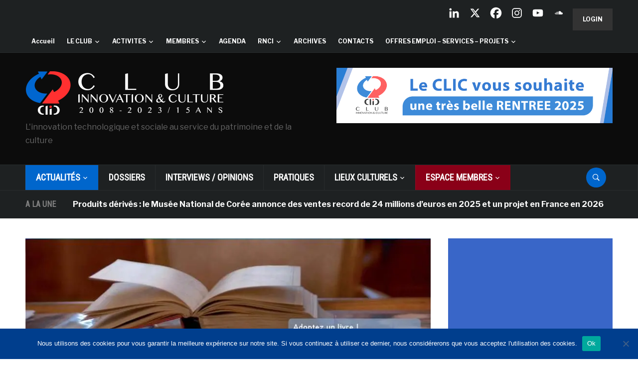

--- FILE ---
content_type: text/html; charset=UTF-8
request_url: https://www.club-innovation-culture.fr/pour-noel-la-bnf-ouvre-ses-donnees-et-propose-dadopter-un-livre/
body_size: 46424
content:
<!DOCTYPE html>
<html lang="fr-FR">
<head>
    <meta charset="UTF-8">
    <meta name="viewport" content="width=device-width, initial-scale=1.0">
    <link rel="profile" href="https://gmpg.org/xfn/11">
    <link rel="pingback" href="https://www.club-innovation-culture.fr/xmlrpc.php">

    <style type='text/css'>Default CSS Comment</style><title>Pour Noà«l, la BNF ouvre ses données et propose d&rsquo;adopter un livre &#8211; Club Innovation &amp; Culture CLIC France</title>
<meta name='robots' content='max-image-preview:large' />
<link rel='dns-prefetch' href='//www.club-innovation-culture.fr' />
<link rel='dns-prefetch' href='//static.addtoany.com' />
<link rel='dns-prefetch' href='//secure.gravatar.com' />
<link rel='dns-prefetch' href='//stats.wp.com' />
<link rel='dns-prefetch' href='//fonts.googleapis.com' />
<link rel='dns-prefetch' href='//use.fontawesome.com' />
<link rel='dns-prefetch' href='//v0.wordpress.com' />
<link rel='preconnect' href='//i0.wp.com' />
<link rel="alternate" type="application/rss+xml" title="Club Innovation &amp; Culture CLIC France &raquo; Flux" href="https://www.club-innovation-culture.fr/feed/" />
<link rel="alternate" type="application/rss+xml" title="Club Innovation &amp; Culture CLIC France &raquo; Flux des commentaires" href="https://www.club-innovation-culture.fr/comments/feed/" />
<link rel="alternate" type="text/calendar" title="Club Innovation &amp; Culture CLIC France &raquo; Flux iCal" href="https://www.club-innovation-culture.fr/events/?ical=1" />
<script id="wpp-js" src="https://www.club-innovation-culture.fr/wp-content/plugins/wordpress-popular-posts/assets/js/wpp.js?ver=7.3.6" data-sampling="0" data-sampling-rate="100" data-api-url="https://www.club-innovation-culture.fr/wp-json/wordpress-popular-posts" data-post-id="21235" data-token="c214523b1e" data-lang="0" data-debug="1"></script>
<link rel="alternate" type="application/rss+xml" title="Club Innovation &amp; Culture CLIC France &raquo; Pour Noà«l, la BNF ouvre ses données et propose d&rsquo;adopter un livre Flux des commentaires" href="https://www.club-innovation-culture.fr/pour-noel-la-bnf-ouvre-ses-donnees-et-propose-dadopter-un-livre/feed/" />
<link rel="alternate" title="oEmbed (JSON)" type="application/json+oembed" href="https://www.club-innovation-culture.fr/wp-json/oembed/1.0/embed?url=https%3A%2F%2Fwww.club-innovation-culture.fr%2Fpour-noel-la-bnf-ouvre-ses-donnees-et-propose-dadopter-un-livre%2F" />
<link rel="alternate" title="oEmbed (XML)" type="text/xml+oembed" href="https://www.club-innovation-culture.fr/wp-json/oembed/1.0/embed?url=https%3A%2F%2Fwww.club-innovation-culture.fr%2Fpour-noel-la-bnf-ouvre-ses-donnees-et-propose-dadopter-un-livre%2F&#038;format=xml" />
		<!-- This site uses the Google Analytics by ExactMetrics plugin v8.11.1 - Using Analytics tracking - https://www.exactmetrics.com/ -->
		<!-- Note: ExactMetrics is not currently configured on this site. The site owner needs to authenticate with Google Analytics in the ExactMetrics settings panel. -->
					<!-- No tracking code set -->
				<!-- / Google Analytics by ExactMetrics -->
		<style id='wp-img-auto-sizes-contain-inline-css' type='text/css'>
img:is([sizes=auto i],[sizes^="auto," i]){contain-intrinsic-size:3000px 1500px}
/*# sourceURL=wp-img-auto-sizes-contain-inline-css */
</style>
<link rel='stylesheet' id='jetpack_related-posts-css' href='https://www.club-innovation-culture.fr/wp-content/plugins/jetpack/modules/related-posts/related-posts.css?ver=20240116' type='text/css' media='all' />
<link rel='stylesheet' id='srp-layout-stylesheet-css' href='https://www.club-innovation-culture.fr/wp-content/plugins/special-recent-posts/css/layout.css?ver=353b76d67d83fcf031da839cce5e7099' type='text/css' media='all' />
<style id='wp-emoji-styles-inline-css' type='text/css'>

	img.wp-smiley, img.emoji {
		display: inline !important;
		border: none !important;
		box-shadow: none !important;
		height: 1em !important;
		width: 1em !important;
		margin: 0 0.07em !important;
		vertical-align: -0.1em !important;
		background: none !important;
		padding: 0 !important;
	}
/*# sourceURL=wp-emoji-styles-inline-css */
</style>
<link rel='stylesheet' id='wp-block-library-css' href='https://www.club-innovation-culture.fr/wp-includes/css/dist/block-library/style.min.css?ver=353b76d67d83fcf031da839cce5e7099' type='text/css' media='all' />
<style id='global-styles-inline-css' type='text/css'>
:root{--wp--preset--aspect-ratio--square: 1;--wp--preset--aspect-ratio--4-3: 4/3;--wp--preset--aspect-ratio--3-4: 3/4;--wp--preset--aspect-ratio--3-2: 3/2;--wp--preset--aspect-ratio--2-3: 2/3;--wp--preset--aspect-ratio--16-9: 16/9;--wp--preset--aspect-ratio--9-16: 9/16;--wp--preset--color--black: #000000;--wp--preset--color--cyan-bluish-gray: #abb8c3;--wp--preset--color--white: #ffffff;--wp--preset--color--pale-pink: #f78da7;--wp--preset--color--vivid-red: #cf2e2e;--wp--preset--color--luminous-vivid-orange: #ff6900;--wp--preset--color--luminous-vivid-amber: #fcb900;--wp--preset--color--light-green-cyan: #7bdcb5;--wp--preset--color--vivid-green-cyan: #00d084;--wp--preset--color--pale-cyan-blue: #8ed1fc;--wp--preset--color--vivid-cyan-blue: #0693e3;--wp--preset--color--vivid-purple: #9b51e0;--wp--preset--gradient--vivid-cyan-blue-to-vivid-purple: linear-gradient(135deg,rgb(6,147,227) 0%,rgb(155,81,224) 100%);--wp--preset--gradient--light-green-cyan-to-vivid-green-cyan: linear-gradient(135deg,rgb(122,220,180) 0%,rgb(0,208,130) 100%);--wp--preset--gradient--luminous-vivid-amber-to-luminous-vivid-orange: linear-gradient(135deg,rgb(252,185,0) 0%,rgb(255,105,0) 100%);--wp--preset--gradient--luminous-vivid-orange-to-vivid-red: linear-gradient(135deg,rgb(255,105,0) 0%,rgb(207,46,46) 100%);--wp--preset--gradient--very-light-gray-to-cyan-bluish-gray: linear-gradient(135deg,rgb(238,238,238) 0%,rgb(169,184,195) 100%);--wp--preset--gradient--cool-to-warm-spectrum: linear-gradient(135deg,rgb(74,234,220) 0%,rgb(151,120,209) 20%,rgb(207,42,186) 40%,rgb(238,44,130) 60%,rgb(251,105,98) 80%,rgb(254,248,76) 100%);--wp--preset--gradient--blush-light-purple: linear-gradient(135deg,rgb(255,206,236) 0%,rgb(152,150,240) 100%);--wp--preset--gradient--blush-bordeaux: linear-gradient(135deg,rgb(254,205,165) 0%,rgb(254,45,45) 50%,rgb(107,0,62) 100%);--wp--preset--gradient--luminous-dusk: linear-gradient(135deg,rgb(255,203,112) 0%,rgb(199,81,192) 50%,rgb(65,88,208) 100%);--wp--preset--gradient--pale-ocean: linear-gradient(135deg,rgb(255,245,203) 0%,rgb(182,227,212) 50%,rgb(51,167,181) 100%);--wp--preset--gradient--electric-grass: linear-gradient(135deg,rgb(202,248,128) 0%,rgb(113,206,126) 100%);--wp--preset--gradient--midnight: linear-gradient(135deg,rgb(2,3,129) 0%,rgb(40,116,252) 100%);--wp--preset--font-size--small: 13px;--wp--preset--font-size--medium: 20px;--wp--preset--font-size--large: 36px;--wp--preset--font-size--x-large: 42px;--wp--preset--spacing--20: 0.44rem;--wp--preset--spacing--30: 0.67rem;--wp--preset--spacing--40: 1rem;--wp--preset--spacing--50: 1.5rem;--wp--preset--spacing--60: 2.25rem;--wp--preset--spacing--70: 3.38rem;--wp--preset--spacing--80: 5.06rem;--wp--preset--shadow--natural: 6px 6px 9px rgba(0, 0, 0, 0.2);--wp--preset--shadow--deep: 12px 12px 50px rgba(0, 0, 0, 0.4);--wp--preset--shadow--sharp: 6px 6px 0px rgba(0, 0, 0, 0.2);--wp--preset--shadow--outlined: 6px 6px 0px -3px rgb(255, 255, 255), 6px 6px rgb(0, 0, 0);--wp--preset--shadow--crisp: 6px 6px 0px rgb(0, 0, 0);}:where(.is-layout-flex){gap: 0.5em;}:where(.is-layout-grid){gap: 0.5em;}body .is-layout-flex{display: flex;}.is-layout-flex{flex-wrap: wrap;align-items: center;}.is-layout-flex > :is(*, div){margin: 0;}body .is-layout-grid{display: grid;}.is-layout-grid > :is(*, div){margin: 0;}:where(.wp-block-columns.is-layout-flex){gap: 2em;}:where(.wp-block-columns.is-layout-grid){gap: 2em;}:where(.wp-block-post-template.is-layout-flex){gap: 1.25em;}:where(.wp-block-post-template.is-layout-grid){gap: 1.25em;}.has-black-color{color: var(--wp--preset--color--black) !important;}.has-cyan-bluish-gray-color{color: var(--wp--preset--color--cyan-bluish-gray) !important;}.has-white-color{color: var(--wp--preset--color--white) !important;}.has-pale-pink-color{color: var(--wp--preset--color--pale-pink) !important;}.has-vivid-red-color{color: var(--wp--preset--color--vivid-red) !important;}.has-luminous-vivid-orange-color{color: var(--wp--preset--color--luminous-vivid-orange) !important;}.has-luminous-vivid-amber-color{color: var(--wp--preset--color--luminous-vivid-amber) !important;}.has-light-green-cyan-color{color: var(--wp--preset--color--light-green-cyan) !important;}.has-vivid-green-cyan-color{color: var(--wp--preset--color--vivid-green-cyan) !important;}.has-pale-cyan-blue-color{color: var(--wp--preset--color--pale-cyan-blue) !important;}.has-vivid-cyan-blue-color{color: var(--wp--preset--color--vivid-cyan-blue) !important;}.has-vivid-purple-color{color: var(--wp--preset--color--vivid-purple) !important;}.has-black-background-color{background-color: var(--wp--preset--color--black) !important;}.has-cyan-bluish-gray-background-color{background-color: var(--wp--preset--color--cyan-bluish-gray) !important;}.has-white-background-color{background-color: var(--wp--preset--color--white) !important;}.has-pale-pink-background-color{background-color: var(--wp--preset--color--pale-pink) !important;}.has-vivid-red-background-color{background-color: var(--wp--preset--color--vivid-red) !important;}.has-luminous-vivid-orange-background-color{background-color: var(--wp--preset--color--luminous-vivid-orange) !important;}.has-luminous-vivid-amber-background-color{background-color: var(--wp--preset--color--luminous-vivid-amber) !important;}.has-light-green-cyan-background-color{background-color: var(--wp--preset--color--light-green-cyan) !important;}.has-vivid-green-cyan-background-color{background-color: var(--wp--preset--color--vivid-green-cyan) !important;}.has-pale-cyan-blue-background-color{background-color: var(--wp--preset--color--pale-cyan-blue) !important;}.has-vivid-cyan-blue-background-color{background-color: var(--wp--preset--color--vivid-cyan-blue) !important;}.has-vivid-purple-background-color{background-color: var(--wp--preset--color--vivid-purple) !important;}.has-black-border-color{border-color: var(--wp--preset--color--black) !important;}.has-cyan-bluish-gray-border-color{border-color: var(--wp--preset--color--cyan-bluish-gray) !important;}.has-white-border-color{border-color: var(--wp--preset--color--white) !important;}.has-pale-pink-border-color{border-color: var(--wp--preset--color--pale-pink) !important;}.has-vivid-red-border-color{border-color: var(--wp--preset--color--vivid-red) !important;}.has-luminous-vivid-orange-border-color{border-color: var(--wp--preset--color--luminous-vivid-orange) !important;}.has-luminous-vivid-amber-border-color{border-color: var(--wp--preset--color--luminous-vivid-amber) !important;}.has-light-green-cyan-border-color{border-color: var(--wp--preset--color--light-green-cyan) !important;}.has-vivid-green-cyan-border-color{border-color: var(--wp--preset--color--vivid-green-cyan) !important;}.has-pale-cyan-blue-border-color{border-color: var(--wp--preset--color--pale-cyan-blue) !important;}.has-vivid-cyan-blue-border-color{border-color: var(--wp--preset--color--vivid-cyan-blue) !important;}.has-vivid-purple-border-color{border-color: var(--wp--preset--color--vivid-purple) !important;}.has-vivid-cyan-blue-to-vivid-purple-gradient-background{background: var(--wp--preset--gradient--vivid-cyan-blue-to-vivid-purple) !important;}.has-light-green-cyan-to-vivid-green-cyan-gradient-background{background: var(--wp--preset--gradient--light-green-cyan-to-vivid-green-cyan) !important;}.has-luminous-vivid-amber-to-luminous-vivid-orange-gradient-background{background: var(--wp--preset--gradient--luminous-vivid-amber-to-luminous-vivid-orange) !important;}.has-luminous-vivid-orange-to-vivid-red-gradient-background{background: var(--wp--preset--gradient--luminous-vivid-orange-to-vivid-red) !important;}.has-very-light-gray-to-cyan-bluish-gray-gradient-background{background: var(--wp--preset--gradient--very-light-gray-to-cyan-bluish-gray) !important;}.has-cool-to-warm-spectrum-gradient-background{background: var(--wp--preset--gradient--cool-to-warm-spectrum) !important;}.has-blush-light-purple-gradient-background{background: var(--wp--preset--gradient--blush-light-purple) !important;}.has-blush-bordeaux-gradient-background{background: var(--wp--preset--gradient--blush-bordeaux) !important;}.has-luminous-dusk-gradient-background{background: var(--wp--preset--gradient--luminous-dusk) !important;}.has-pale-ocean-gradient-background{background: var(--wp--preset--gradient--pale-ocean) !important;}.has-electric-grass-gradient-background{background: var(--wp--preset--gradient--electric-grass) !important;}.has-midnight-gradient-background{background: var(--wp--preset--gradient--midnight) !important;}.has-small-font-size{font-size: var(--wp--preset--font-size--small) !important;}.has-medium-font-size{font-size: var(--wp--preset--font-size--medium) !important;}.has-large-font-size{font-size: var(--wp--preset--font-size--large) !important;}.has-x-large-font-size{font-size: var(--wp--preset--font-size--x-large) !important;}
/*# sourceURL=global-styles-inline-css */
</style>

<style id='classic-theme-styles-inline-css' type='text/css'>
/*! This file is auto-generated */
.wp-block-button__link{color:#fff;background-color:#32373c;border-radius:9999px;box-shadow:none;text-decoration:none;padding:calc(.667em + 2px) calc(1.333em + 2px);font-size:1.125em}.wp-block-file__button{background:#32373c;color:#fff;text-decoration:none}
/*# sourceURL=/wp-includes/css/classic-themes.min.css */
</style>
<link rel='stylesheet' id='wp-components-css' href='https://www.club-innovation-culture.fr/wp-includes/css/dist/components/style.min.css?ver=353b76d67d83fcf031da839cce5e7099' type='text/css' media='all' />
<link rel='stylesheet' id='wp-preferences-css' href='https://www.club-innovation-culture.fr/wp-includes/css/dist/preferences/style.min.css?ver=353b76d67d83fcf031da839cce5e7099' type='text/css' media='all' />
<link rel='stylesheet' id='wp-block-editor-css' href='https://www.club-innovation-culture.fr/wp-includes/css/dist/block-editor/style.min.css?ver=353b76d67d83fcf031da839cce5e7099' type='text/css' media='all' />
<link rel='stylesheet' id='popup-maker-block-library-style-css' href='https://www.club-innovation-culture.fr/wp-content/plugins/popup-maker/dist/packages/block-library-style.css?ver=dbea705cfafe089d65f1' type='text/css' media='all' />
<style id='font-awesome-svg-styles-default-inline-css' type='text/css'>
.svg-inline--fa {
  display: inline-block;
  height: 1em;
  overflow: visible;
  vertical-align: -.125em;
}
/*# sourceURL=font-awesome-svg-styles-default-inline-css */
</style>
<link rel='stylesheet' id='font-awesome-svg-styles-css' href='https://www.club-innovation-culture.fr/wp-content/uploads/font-awesome/v6.4.2/css/svg-with-js.css' type='text/css' media='all' />
<style id='font-awesome-svg-styles-inline-css' type='text/css'>
   .wp-block-font-awesome-icon svg::before,
   .wp-rich-text-font-awesome-icon svg::before {content: unset;}
/*# sourceURL=font-awesome-svg-styles-inline-css */
</style>
<link rel='stylesheet' id='cookie-notice-front-css' href='https://www.club-innovation-culture.fr/wp-content/plugins/cookie-notice/css/front.min.css?ver=2.5.11' type='text/css' media='all' />
<link rel='stylesheet' id='ditty-news-ticker-font-css' href='https://www.club-innovation-culture.fr/wp-content/plugins/ditty-news-ticker/legacy/inc/static/libs/fontastic/styles.css?ver=1769074463' type='text/css' media='all' />
<link rel='stylesheet' id='ditty-news-ticker-css' href='https://www.club-innovation-culture.fr/wp-content/plugins/ditty-news-ticker/legacy/inc/static/css/style.css?ver=1769074463' type='text/css' media='all' />
<link rel='stylesheet' id='ditty-displays-css' href='https://www.club-innovation-culture.fr/wp-content/plugins/ditty-news-ticker/assets/build/dittyDisplays.css?ver=3.1.63' type='text/css' media='all' />
<link rel='stylesheet' id='ditty-fontawesome-css' href='https://www.club-innovation-culture.fr/wp-content/plugins/ditty-news-ticker/includes/libs/fontawesome-6.4.0/css/all.css?ver=6.4.0' type='text/css' media='' />
<link rel='stylesheet' id='SFSImainCss-css' href='https://www.club-innovation-culture.fr/wp-content/plugins/ultimate-social-media-icons/css/sfsi-style.css?ver=2.9.6' type='text/css' media='all' />
<link rel='stylesheet' id='xs-front-style-css' href='https://www.club-innovation-culture.fr/wp-content/plugins/wp-social/assets/css/frontend.css?ver=3.1.6' type='text/css' media='all' />
<link rel='stylesheet' id='xs_login_font_login_css-css' href='https://www.club-innovation-culture.fr/wp-content/plugins/wp-social/assets/css/font-icon.css?ver=3.1.6' type='text/css' media='all' />
<link rel='stylesheet' id='wordpress-popular-posts-css-css' href='https://www.club-innovation-culture.fr/wp-content/plugins/wordpress-popular-posts/assets/css/wpp.css?ver=7.3.6' type='text/css' media='all' />
<link rel='stylesheet' id='issuem-leaky-paywall-css' href='https://www.club-innovation-culture.fr/wp-content/plugins/leaky-paywall//css/issuem-leaky-paywall.css?ver=4.22.6' type='text/css' media='all' />
<link rel='stylesheet' id='parent-style-css' href='https://www.club-innovation-culture.fr/wp-content/themes/domino/style.css?ver=353b76d67d83fcf031da839cce5e7099' type='text/css' media='all' />
<link rel='stylesheet' id='zoom-theme-utils-css-css' href='https://www.club-innovation-culture.fr/wp-content/themes/domino/functions/wpzoom/assets/css/theme-utils.css?ver=353b76d67d83fcf031da839cce5e7099' type='text/css' media='all' />
<link crossorigin="anonymous" rel='stylesheet' id='domino-google-fonts-css' href='https://fonts.googleapis.com/css?family=Libre+Franklin%3Aregular%2C700%2C700i%2Citalic%7CRoboto+Condensed&#038;display=swap&#038;ver=6.9' type='text/css' media='all' />
<link rel='stylesheet' id='domino-style-css' href='https://www.club-innovation-culture.fr/wp-content/themes/domino-child/style.css?ver=2.0.3' type='text/css' media='all' />
<link rel='stylesheet' id='media-queries-css' href='https://www.club-innovation-culture.fr/wp-content/themes/domino/css/media-queries.css?ver=2.0.3' type='text/css' media='all' />
<link rel='stylesheet' id='domino-style-color-default-css' href='https://www.club-innovation-culture.fr/wp-content/themes/domino/styles/default.css?ver=2.0.3' type='text/css' media='all' />
<link rel='stylesheet' id='dashicons-css' href='https://www.club-innovation-culture.fr/wp-includes/css/dashicons.min.css?ver=353b76d67d83fcf031da839cce5e7099' type='text/css' media='all' />
<link crossorigin="anonymous" rel='stylesheet' id='font-awesome-official-css' href='https://use.fontawesome.com/releases/v6.4.2/css/all.css' type='text/css' media='all' integrity="sha384-blOohCVdhjmtROpu8+CfTnUWham9nkX7P7OZQMst+RUnhtoY/9qemFAkIKOYxDI3" crossorigin="anonymous" />
<link rel='stylesheet' id='wpzoom-social-icons-socicon-css' href='https://www.club-innovation-culture.fr/wp-content/plugins/social-icons-widget-by-wpzoom/assets/css/wpzoom-socicon.css?ver=1768481379' type='text/css' media='all' />
<link rel='stylesheet' id='wpzoom-social-icons-genericons-css' href='https://www.club-innovation-culture.fr/wp-content/plugins/social-icons-widget-by-wpzoom/assets/css/genericons.css?ver=1768481379' type='text/css' media='all' />
<link rel='stylesheet' id='wpzoom-social-icons-academicons-css' href='https://www.club-innovation-culture.fr/wp-content/plugins/social-icons-widget-by-wpzoom/assets/css/academicons.min.css?ver=1768481379' type='text/css' media='all' />
<link rel='stylesheet' id='wpzoom-social-icons-font-awesome-3-css' href='https://www.club-innovation-culture.fr/wp-content/plugins/social-icons-widget-by-wpzoom/assets/css/font-awesome-3.min.css?ver=1768481379' type='text/css' media='all' />
<link rel='stylesheet' id='wpzoom-social-icons-styles-css' href='https://www.club-innovation-culture.fr/wp-content/plugins/social-icons-widget-by-wpzoom/assets/css/wpzoom-social-icons-styles.css?ver=1768481379' type='text/css' media='all' />
<link rel='stylesheet' id='heateor_sss_frontend_css-css' href='https://www.club-innovation-culture.fr/wp-content/plugins/sassy-social-share/public/css/sassy-social-share-public.css?ver=3.3.79' type='text/css' media='all' />
<style id='heateor_sss_frontend_css-inline-css' type='text/css'>
.heateor_sss_button_instagram span.heateor_sss_svg,a.heateor_sss_instagram span.heateor_sss_svg{background:radial-gradient(circle at 30% 107%,#fdf497 0,#fdf497 5%,#fd5949 45%,#d6249f 60%,#285aeb 90%)}.heateor_sss_horizontal_sharing .heateor_sss_svg,.heateor_sss_standard_follow_icons_container .heateor_sss_svg{color:#fff;border-width:0px;border-style:solid;border-color:transparent}.heateor_sss_horizontal_sharing .heateorSssTCBackground{color:#666}.heateor_sss_horizontal_sharing span.heateor_sss_svg:hover,.heateor_sss_standard_follow_icons_container span.heateor_sss_svg:hover{border-color:transparent;}.heateor_sss_vertical_sharing span.heateor_sss_svg,.heateor_sss_floating_follow_icons_container span.heateor_sss_svg{color:#fff;border-width:0px;border-style:solid;border-color:transparent;}.heateor_sss_vertical_sharing .heateorSssTCBackground{color:#666;}.heateor_sss_vertical_sharing span.heateor_sss_svg:hover,.heateor_sss_floating_follow_icons_container span.heateor_sss_svg:hover{border-color:transparent;}@media screen and (max-width:783px) {.heateor_sss_vertical_sharing{display:none!important}}
/*# sourceURL=heateor_sss_frontend_css-inline-css */
</style>
<link rel='stylesheet' id='tablepress-default-css' href='https://www.club-innovation-culture.fr/wp-content/plugins/tablepress/css/build/default.css?ver=3.2.5' type='text/css' media='all' />
<link rel='stylesheet' id='wzslider-css' href='https://www.club-innovation-culture.fr/wp-content/plugins/wpzoom-shortcodes/assets/css/wzslider.css?ver=353b76d67d83fcf031da839cce5e7099' type='text/css' media='all' />
<link rel='stylesheet' id='addtoany-css' href='https://www.club-innovation-culture.fr/wp-content/plugins/add-to-any/addtoany.min.css?ver=1.16' type='text/css' media='all' />
<style id='addtoany-inline-css' type='text/css'>
a.a2a_dd.addtoany_share_save.addtoany_share {
    display: none;
}

.addtoany_list a:not(.addtoany_special_service)>span {
    border-radius: 0;
}

.addtoany_content {
    margin-bottom: 50px;
}
/*# sourceURL=addtoany-inline-css */
</style>
<link rel='stylesheet' id='wpz-shortcodes-css' href='https://www.club-innovation-culture.fr/wp-content/plugins/wpzoom-shortcodes/assets/css/shortcodes.css?ver=353b76d67d83fcf031da839cce5e7099' type='text/css' media='all' />
<link rel='stylesheet' id='zoom-font-awesome-css' href='https://www.club-innovation-culture.fr/wp-content/plugins/wpzoom-shortcodes/assets/css/font-awesome.min.css?ver=353b76d67d83fcf031da839cce5e7099' type='text/css' media='all' />
<link rel='preload' as='font'  id='wpzoom-social-icons-font-academicons-woff2-css' href='https://www.club-innovation-culture.fr/wp-content/plugins/social-icons-widget-by-wpzoom/assets/font/academicons.woff2?v=1.9.2'  type='font/woff2' crossorigin />
<link rel='preload' as='font'  id='wpzoom-social-icons-font-fontawesome-3-woff2-css' href='https://www.club-innovation-culture.fr/wp-content/plugins/social-icons-widget-by-wpzoom/assets/font/fontawesome-webfont.woff2?v=4.7.0'  type='font/woff2' crossorigin />
<link rel='preload' as='font'  id='wpzoom-social-icons-font-genericons-woff-css' href='https://www.club-innovation-culture.fr/wp-content/plugins/social-icons-widget-by-wpzoom/assets/font/Genericons.woff'  type='font/woff' crossorigin />
<link rel='preload' as='font'  id='wpzoom-social-icons-font-socicon-woff2-css' href='https://www.club-innovation-culture.fr/wp-content/plugins/social-icons-widget-by-wpzoom/assets/font/socicon.woff2?v=4.5.4'  type='font/woff2' crossorigin />
<link crossorigin="anonymous" rel='stylesheet' id='font-awesome-official-v4shim-css' href='https://use.fontawesome.com/releases/v6.4.2/css/v4-shims.css' type='text/css' media='all' integrity="sha384-IqMDcR2qh8kGcGdRrxwop5R2GiUY5h8aDR/LhYxPYiXh3sAAGGDkFvFqWgFvTsTd" crossorigin="anonymous" />
<script id="jetpack_related-posts-js-extra">
var related_posts_js_options = {"post_heading":"h4"};
//# sourceURL=jetpack_related-posts-js-extra
</script>
<script src="https://www.club-innovation-culture.fr/wp-content/plugins/jetpack/_inc/build/related-posts/related-posts.min.js?ver=20240116" id="jetpack_related-posts-js"></script>
<script id="addtoany-core-js-before">
window.a2a_config=window.a2a_config||{};a2a_config.callbacks=[];a2a_config.overlays=[];a2a_config.templates={};a2a_localize = {
	Share: "Partager",
	Save: "Enregistrer",
	Subscribe: "S'abonner",
	Email: "E-mail",
	Bookmark: "Marque-page",
	ShowAll: "Montrer tout",
	ShowLess: "Montrer moins",
	FindServices: "Trouver des service(s)",
	FindAnyServiceToAddTo: "Trouver instantan&eacute;ment des services &agrave; ajouter &agrave;",
	PoweredBy: "Propuls&eacute; par",
	ShareViaEmail: "Partager par e-mail",
	SubscribeViaEmail: "S’abonner par e-mail",
	BookmarkInYourBrowser: "Ajouter un signet dans votre navigateur",
	BookmarkInstructions: "Appuyez sur Ctrl+D ou \u2318+D pour mettre cette page en signet",
	AddToYourFavorites: "Ajouter &agrave; vos favoris",
	SendFromWebOrProgram: "Envoyer depuis n’importe quelle adresse e-mail ou logiciel e-mail",
	EmailProgram: "Programme d’e-mail",
	More: "Plus&#8230;",
	ThanksForSharing: "Merci de partager !",
	ThanksForFollowing: "Merci de nous suivre !"
};


//# sourceURL=addtoany-core-js-before
</script>
<script defer src="https://static.addtoany.com/menu/page.js" id="addtoany-core-js"></script>
<script src="https://www.club-innovation-culture.fr/wp-includes/js/jquery/jquery.min.js?ver=3.7.1" id="jquery-core-js"></script>
<script src="https://www.club-innovation-culture.fr/wp-includes/js/jquery/jquery-migrate.min.js?ver=3.4.1" id="jquery-migrate-js"></script>
<script defer src="https://www.club-innovation-culture.fr/wp-content/plugins/add-to-any/addtoany.min.js?ver=1.1" id="addtoany-jquery-js"></script>
<script src="https://www.club-innovation-culture.fr/wp-content/plugins/related-posts-thumbnails/assets/js/front.min.js?ver=4.3.1" id="rpt_front_style-js"></script>
<script src="https://www.club-innovation-culture.fr/wp-content/plugins/related-posts-thumbnails/assets/js/lazy-load.js?ver=4.3.1" id="rpt-lazy-load-js"></script>
<script id="xs_front_main_js-js-extra">
var rest_config = {"rest_url":"https://www.club-innovation-culture.fr/wp-json/","nonce":"c214523b1e","insta_enabled":"1"};
//# sourceURL=xs_front_main_js-js-extra
</script>
<script src="https://www.club-innovation-culture.fr/wp-content/plugins/wp-social/assets/js/front-main.js?ver=3.1.6" id="xs_front_main_js-js"></script>
<script id="xs_social_custom-js-extra">
var rest_api_conf = {"siteurl":"https://www.club-innovation-culture.fr","nonce":"c214523b1e","root":"https://www.club-innovation-culture.fr/wp-json/"};
var wsluFrontObj = {"resturl":"https://www.club-innovation-culture.fr/wp-json/","rest_nonce":"c214523b1e"};
//# sourceURL=xs_social_custom-js-extra
</script>
<script src="https://www.club-innovation-culture.fr/wp-content/plugins/wp-social/assets/js/social-front.js?ver=3.1.6" id="xs_social_custom-js"></script>
<script src="https://www.club-innovation-culture.fr/wp-content/themes/domino/js/init.js?ver=353b76d67d83fcf031da839cce5e7099" id="wpzoom-init-js"></script>
<link rel="https://api.w.org/" href="https://www.club-innovation-culture.fr/wp-json/" /><link rel="alternate" title="JSON" type="application/json" href="https://www.club-innovation-culture.fr/wp-json/wp/v2/posts/21235" /><link rel="EditURI" type="application/rsd+xml" title="RSD" href="https://www.club-innovation-culture.fr/xmlrpc.php?rsd" />
<link rel="canonical" href="https://www.club-innovation-culture.fr/pour-noel-la-bnf-ouvre-ses-donnees-et-propose-dadopter-un-livre/" />
        <style>
            #related_posts_thumbnails li {
                border-right: 1px solid #DDDDDD;
                background-color: #FFFFFF            }

            #related_posts_thumbnails li:hover {
                background-color: #EEEEEF;
            }

            .relpost_content {
                font-size: 12px;
                color: #333333;
            }

            .relpost-block-single {
                background-color: #FFFFFF;
                border-right: 1px solid #DDDDDD;
                border-left: 1px solid #DDDDDD;
                margin-right: -1px;
            }

            .relpost-block-single:hover {
                background-color: #EEEEEF;
            }
        </style>

        <meta name="follow.[base64]" content="9GmyXJKpnfGhjcPvQBWc"/><meta name="tec-api-version" content="v1"><meta name="tec-api-origin" content="https://www.club-innovation-culture.fr"><link rel="alternate" href="https://www.club-innovation-culture.fr/wp-json/tribe/events/v1/" />	<style>img#wpstats{display:none}</style>
		            <style id="wpp-loading-animation-styles">@-webkit-keyframes bgslide{from{background-position-x:0}to{background-position-x:-200%}}@keyframes bgslide{from{background-position-x:0}to{background-position-x:-200%}}.wpp-widget-block-placeholder,.wpp-shortcode-placeholder{margin:0 auto;width:60px;height:3px;background:#dd3737;background:linear-gradient(90deg,#dd3737 0%,#571313 10%,#dd3737 100%);background-size:200% auto;border-radius:3px;-webkit-animation:bgslide 1s infinite linear;animation:bgslide 1s infinite linear}</style>
            <!-- WPZOOM Theme / Framework -->
<meta name="generator" content="Domino Child 2.0.3" />
<meta name="generator" content="WPZOOM Framework 2.0.9" />

<!-- Begin Theme Custom CSS -->
<style type="text/css" id="domino-custom-css">
a:hover, #news-ticker dd a:hover, .widget .tabbernav li a:hover, .recent-posts .cat-links a:hover, .readmore_button a:hover, .woocommerce #respond input#submit:hover, .woocommerce a.button:hover, .woocommerce button.button:not(.alt):hover, .woocommerce input.button:hover{color:#0066cc;}button, input[type=button], input[type=reset], input[type=submit]{background:#46484e;}button:hover, input[type=button]:hover, input[type=reset]:hover, input[type=submit]:hover{background:#0066cc;}#header{background:#0c0c0c;}.top-navbar{background-color:#1e2122;}.top-navbar .navbar-nav > li > a:hover{color:#00c3ff;}.top-navbar .navbar-nav .current-menu-item > a, .top-navbar .navbar-nav .current_page_item > a, .top-navbar .navbar-nav .current-menu-parent > a{color:#0066cc;}.main-navbar{background-color:#1e2122;}.main-navbar .navbar-nav > li > a:hover{color:#00c3ff;}.main-navbar .navbar-nav > .current-menu-item > a, .main-navbar .navbar-nav > .current_page_item > a, .main-navbar .navbar-nav > .current-menu-parent > a{color:#ffffff;}.main-navbar .navbar-nav > .current-menu-item > a,.main-navbar .navbar-nav > .current_page_item > a, .main-navbar .navbar-nav >  .current-menu-parent > a, .main-navbar .navbar-nav > .current_page_parent > a{background-color:#0066cc;}.navbar-nav ul{background-color:#1e2122;}.sb-search .sb-icon-search{background:#0066cc;}.sb-search .sb-icon-search:hover, .sb-search .sb-search-input{background:#00c3ff;}#news-ticker h3{color:#d40b2b;}.entry-title a:hover{color:#0066cc;}.entry-meta a:hover{color:#0066cc;}.infinite-scroll #infinite-handle span{background:#46484e;}.single .entry-meta a:hover{color:#46484e;}.entry-content a{color:#46484e;}.site-info-top a:hover{color:#0066cc;}.top-navbar a{font-size:12px;}
</style>
<!-- End Theme Custom CSS -->
      <meta name="onesignal" content="wordpress-plugin"/>
            <script>

      window.OneSignalDeferred = window.OneSignalDeferred || [];

      OneSignalDeferred.push(function(OneSignal) {
        var oneSignal_options = {};
        window._oneSignalInitOptions = oneSignal_options;

        oneSignal_options['serviceWorkerParam'] = { scope: '/' };
oneSignal_options['serviceWorkerPath'] = 'OneSignalSDKWorker.js.php';

        OneSignal.Notifications.setDefaultUrl("https://www.club-innovation-culture.fr");

        oneSignal_options['wordpress'] = true;
oneSignal_options['appId'] = '7bbea849-c53e-4d76-88df-30f585a17dc0';
oneSignal_options['allowLocalhostAsSecureOrigin'] = true;
oneSignal_options['welcomeNotification'] = { };
oneSignal_options['welcomeNotification']['title'] = "Club Innovation &amp; Culture CLIC France";
oneSignal_options['welcomeNotification']['message'] = "Merci pour votre inscription !";
oneSignal_options['welcomeNotification']['url'] = "https://www.club-innovation-culture.fr/";
oneSignal_options['path'] = "https://www.club-innovation-culture.fr/wp-content/plugins/onesignal-free-web-push-notifications/sdk_files/";
oneSignal_options['promptOptions'] = { };
oneSignal_options['promptOptions']['actionMessage'] = "Recevoir les notifications";
oneSignal_options['promptOptions']['exampleNotificationTitleDesktop'] = "Exemple de notification";
oneSignal_options['promptOptions']['exampleNotificationMessageDesktop'] = "Les notifications apparaîtrons sur votre ordinateur";
oneSignal_options['promptOptions']['exampleNotificationTitleMobile'] = "Exemple de notification";
oneSignal_options['promptOptions']['exampleNotificationMessageMobile'] = "Les notifications apparaîtrons sur votre mobile.";
oneSignal_options['promptOptions']['exampleNotificationCaption'] = "(vous pouvez vous désinscrire à tout moment)";
oneSignal_options['promptOptions']['acceptButtonText'] = "Accepter";
oneSignal_options['promptOptions']['cancelButtonText'] = "Non merci";
oneSignal_options['promptOptions']['siteName'] = "Club Innovation & Culture";
oneSignal_options['promptOptions']['autoAcceptTitle'] = "Accepter";
oneSignal_options['notifyButton'] = { };
oneSignal_options['notifyButton']['enable'] = true;
oneSignal_options['notifyButton']['position'] = 'bottom-right';
oneSignal_options['notifyButton']['theme'] = 'default';
oneSignal_options['notifyButton']['size'] = 'medium';
oneSignal_options['notifyButton']['showCredit'] = true;
oneSignal_options['notifyButton']['text'] = {};
oneSignal_options['notifyButton']['text']['tip.state.unsubscribed'] = 'S&#039;inscrire aux notifications';
oneSignal_options['notifyButton']['text']['tip.state.subscribed'] = 'Vous êtes bien inscrit';
oneSignal_options['notifyButton']['text']['tip.state.blocked'] = 'Vous avez bloqué les notifications';
oneSignal_options['notifyButton']['text']['message.action.subscribed'] = 'Merci pour votre inscription';
oneSignal_options['notifyButton']['text']['dialog.main.title'] = 'Gérer les notifications';
oneSignal_options['notifyButton']['text']['dialog.main.button.subscribe'] = 'Souscrire';
oneSignal_options['notifyButton']['text']['dialog.main.button.unsubscribe'] = 'Se désinscrire';
              OneSignal.init(window._oneSignalInitOptions);
              OneSignal.Slidedown.promptPush()      });

      function documentInitOneSignal() {
        var oneSignal_elements = document.getElementsByClassName("OneSignal-prompt");

        var oneSignalLinkClickHandler = function(event) { OneSignal.Notifications.requestPermission(); event.preventDefault(); };        for(var i = 0; i < oneSignal_elements.length; i++)
          oneSignal_elements[i].addEventListener('click', oneSignalLinkClickHandler, false);
      }

      if (document.readyState === 'complete') {
           documentInitOneSignal();
      }
      else {
           window.addEventListener("load", function(event){
               documentInitOneSignal();
          });
      }
    </script>
<link rel="amphtml" href="https://www.club-innovation-culture.fr/pour-noel-la-bnf-ouvre-ses-donnees-et-propose-dadopter-un-livre/amp/">
<!-- Jetpack Open Graph Tags -->
<meta property="og:type" content="article" />
<meta property="og:title" content="Pour Noà«l, la BNF ouvre ses données et propose d&rsquo;adopter un livre" />
<meta property="og:url" content="https://www.club-innovation-culture.fr/pour-noel-la-bnf-ouvre-ses-donnees-et-propose-dadopter-un-livre/" />
<meta property="og:description" content="L&rsquo;Association des amis de la Bibliothèque nationale de France (BNF) poursuit sa mobilisation pour la numérisation des ouvrages de la Bibliothèque nationale de France et lance un appel « Adopt…" />
<meta property="article:published_time" content="2013-12-16T07:36:09+00:00" />
<meta property="article:modified_time" content="2013-12-17T21:36:57+00:00" />
<meta property="og:site_name" content="Club Innovation &amp; Culture CLIC France" />
<meta property="og:image" content="https://i0.wp.com/www.club-innovation-culture.fr/wp-content/uploads/BNF-adopt-livre.jpg?fit=833%2C249&#038;ssl=1" />
<meta property="og:image:width" content="833" />
<meta property="og:image:height" content="249" />
<meta property="og:image:alt" content="" />
<meta property="og:locale" content="fr_FR" />
<meta name="twitter:text:title" content="Pour Noà«l, la BNF ouvre ses données et propose d&rsquo;adopter un livre" />
<meta name="twitter:image" content="https://i0.wp.com/www.club-innovation-culture.fr/wp-content/uploads/BNF-adopt-livre.jpg?fit=833%2C249&#038;ssl=1&#038;w=640" />
<meta name="twitter:card" content="summary_large_image" />

<!-- End Jetpack Open Graph Tags -->
<link rel="icon" href="https://i0.wp.com/www.club-innovation-culture.fr/wp-content/uploads/cropped-CLIC_LOGO_512x512-1.png?fit=32%2C32&#038;ssl=1" sizes="32x32" />
<link rel="icon" href="https://i0.wp.com/www.club-innovation-culture.fr/wp-content/uploads/cropped-CLIC_LOGO_512x512-1.png?fit=192%2C192&#038;ssl=1" sizes="192x192" />
<link rel="apple-touch-icon" href="https://i0.wp.com/www.club-innovation-culture.fr/wp-content/uploads/cropped-CLIC_LOGO_512x512-1.png?fit=180%2C180&#038;ssl=1" />
<meta name="msapplication-TileImage" content="https://i0.wp.com/www.club-innovation-culture.fr/wp-content/uploads/cropped-CLIC_LOGO_512x512-1.png?fit=270%2C270&#038;ssl=1" />
<link rel='stylesheet' id='jetpack-swiper-library-css' href='https://www.club-innovation-culture.fr/wp-content/plugins/jetpack/_inc/blocks/swiper.css?ver=15.4' type='text/css' media='all' />
<link rel='stylesheet' id='jetpack-carousel-css' href='https://www.club-innovation-culture.fr/wp-content/plugins/jetpack/modules/carousel/jetpack-carousel.css?ver=15.4' type='text/css' media='all' />
</head>


<body data-rsssl=1 class="wp-singular post-template-default single single-post postid-21235 single-format-standard wp-custom-logo wp-theme-domino wp-child-theme-domino-child wpz_layout_full wpz_width_1400 cookies-not-set sfsi_actvite_theme_flat tribe-no-js">


<div class="page-wrap">

    <div class="domino_boxed_layout">

        <header id="header">

            <nav class="navbar" role="navigation">

                <nav class="top-navbar" role="navigation">

                    <div class="inner-wrap">

                        <div class="header_social">
                            <div id="text-6" class="widget widget_text">			<div class="textwidget"><div class="heateor_sss_follow_icons_container"><div class="heateor_sss_follow_ul"><a aria-label="Linkedin Company" class="heateor_sss_linkedin_company" href="https://www.linkedin.com/company/club-innovation-&#038;-culture-clic-france/" title="Linkedin Company" rel="noopener external noreferrer" target="_blank" style="font-size:32px!important;box-shadow:none;display:inline-block;vertical-align:middle;" data-wpel-link="external"><span style="background-color:#0077b5;display:inline-block;opacity:1;float:left;font-size:32px;box-shadow:none;display:inline-block;font-size:16px;padding:0 4px;vertical-align:middle;background-repeat:repeat;overflow:hidden;padding:0;cursor:pointer;width:30px;height:30px;" class="heateor_sss_svg"><svg focusable="false" aria-hidden="true" xmlns="http://www.w3.org/2000/svg" width="100%" height="100%" viewBox="0 0 32 32"><path d="M6.227 12.61h4.19v13.48h-4.19V12.61zm2.095-6.7a2.43 2.43 0 0 1 0 4.86c-1.344 0-2.428-1.09-2.428-2.43s1.084-2.43 2.428-2.43m4.72 6.7h4.02v1.84h.058c.56-1.058 1.927-2.176 3.965-2.176 4.238 0 5.02 2.792 5.02 6.42v7.395h-4.183v-6.56c0-1.564-.03-3.574-2.178-3.574-2.18 0-2.514 1.7-2.514 3.46v6.668h-4.187V12.61z" fill="#fff"></path></svg></span></a><a aria-label="X" class="heateor_sss_x" href="https://twitter.com/CLICfrance" title="X" rel="noopener external noreferrer" target="_blank" style="font-size:32px!important;box-shadow:none;display:inline-block;vertical-align:middle;" data-wpel-link="external"><span style="background-color:#2a2a2a;display:inline-block;opacity:1;float:left;font-size:32px;box-shadow:none;display:inline-block;font-size:16px;padding:0 4px;vertical-align:middle;background-repeat:repeat;overflow:hidden;padding:0;cursor:pointer;width:30px;height:30px;" class="heateor_sss_svg"><svg width="100%" height="100%" focusable="false" aria-hidden="true" xmlns="http://www.w3.org/2000/svg" viewBox="0 0 32 32"><path fill="#fff" d="M21.751 7h3.067l-6.7 7.658L26 25.078h-6.172l-4.833-6.32-5.531 6.32h-3.07l7.167-8.19L6 7h6.328l4.37 5.777L21.75 7Zm-1.076 16.242h1.7L11.404 8.74H9.58l11.094 14.503Z"></path></svg></span></a><a aria-label="Facebook" class="heateor_sss_facebook" href="https://www.facebook.com/CLIC.France" title="Facebook" rel="noopener external noreferrer" target="_blank" style="font-size:32px!important;box-shadow:none;display:inline-block;vertical-align:middle;" data-wpel-link="external"><span style="background-color:#0765FE;display:inline-block;opacity:1;float:left;font-size:32px;box-shadow:none;display:inline-block;font-size:16px;padding:0 4px;vertical-align:middle;background-repeat:repeat;overflow:hidden;padding:0;cursor:pointer;width:30px;height:30px;" class="heateor_sss_svg"><svg focusable="false" aria-hidden="true" xmlns="http://www.w3.org/2000/svg" width="100%" height="100%" viewBox="0 0 32 32"><path fill="#fff" d="M28 16c0-6.627-5.373-12-12-12S4 9.373 4 16c0 5.628 3.875 10.35 9.101 11.647v-7.98h-2.474V16H13.1v-1.58c0-4.085 1.849-5.978 5.859-5.978.76 0 2.072.15 2.608.298v3.325c-.283-.03-.775-.045-1.386-.045-1.967 0-2.728.745-2.728 2.683V16h3.92l-.673 3.667h-3.247v8.245C23.395 27.195 28 22.135 28 16Z"></path></svg></span></a><a aria-label="Instagram" class="heateor_sss_instagram" href="https://www.instagram.com/clicfrance/" title="Instagram" rel="noopener external noreferrer" target="_blank" style="font-size:32px!important;box-shadow:none;display:inline-block;vertical-align:middle;" data-wpel-link="external"><span style="background-color:#53beee;display:inline-block;opacity:1;float:left;font-size:32px;box-shadow:none;display:inline-block;font-size:16px;padding:0 4px;vertical-align:middle;background-repeat:repeat;overflow:hidden;padding:0;cursor:pointer;width:30px;height:30px;" class="heateor_sss_svg"><svg focusable="false" aria-hidden="true" version="1.1" viewBox="-10 -10 148 148" xml:space="preserve" xmlns="http://www.w3.org/2000/svg" xmlns:xlink="http://www.w3.org/1999/xlink"><g><g><path d="M86,112H42c-14.336,0-26-11.663-26-26V42c0-14.337,11.664-26,26-26h44c14.337,0,26,11.663,26,26v44    C112,100.337,100.337,112,86,112z M42,24c-9.925,0-18,8.074-18,18v44c0,9.925,8.075,18,18,18h44c9.926,0,18-8.075,18-18V42    c0-9.926-8.074-18-18-18H42z" fill="#fff"></path></g><g><path d="M64,88c-13.234,0-24-10.767-24-24c0-13.234,10.766-24,24-24s24,10.766,24,24C88,77.233,77.234,88,64,88z M64,48c-8.822,0-16,7.178-16,16s7.178,16,16,16c8.822,0,16-7.178,16-16S72.822,48,64,48z" fill="#fff"></path></g><g><circle cx="89.5" cy="38.5" fill="#fff" r="5.5"></circle></g></g></svg></span></a><a aria-label="Youtube" class="heateor_sss_youtube" href="https://www.youtube.com/channel/UCyu-_YfIMy1yP1xV8XUPbhA" title="Youtube" rel="noopener external noreferrer" target="_blank" style="font-size:32px!important;box-shadow:none;display:inline-block;vertical-align:middle;" data-wpel-link="external"><span style="background-color:#ff0000;display:inline-block;opacity:1;float:left;font-size:32px;box-shadow:none;display:inline-block;font-size:16px;padding:0 4px;vertical-align:middle;background-repeat:repeat;overflow:hidden;padding:0;cursor:pointer;width:30px;height:30px;" class="heateor_sss_svg"><svg focusable="false" aria-hidden="true" xmlns="http://www.w3.org/2000/svg" width="100%" height="100%" viewBox="0 0 32 32"><path fill="#fff" d="M26.78 11.6s-.215-1.515-.875-2.183c-.837-.876-1.774-.88-2.204-.932-3.075-.222-7.693-.222-7.693-.222h-.01s-4.618 0-7.697.222c-.43.05-1.368.056-2.205.932-.66.668-.874 2.184-.874 2.184S5 13.386 5 15.166v1.67c0 1.78.22 3.56.22 3.56s.215 1.516.874 2.184c.837.875 1.936.85 2.426.94 1.76.17 7.48.22 7.48.22s4.623-.007 7.7-.23c.43-.05 1.37-.056 2.205-.932.66-.668.875-2.184.875-2.184s.22-1.78.22-3.56v-1.67c0-1.78-.22-3.56-.22-3.56zm-13.052 7.254v-6.18l5.944 3.1-5.944 3.08z"></path></svg></span></a><a aria-label="Soundcloud" class="heateor_sss_soundcloud" href="https://soundcloud.com/clicfrance" title="Soundcloud" rel="noopener external noreferrer" target="_blank" style="font-size:32px!important;box-shadow:none;display:inline-block;vertical-align:middle;" data-wpel-link="external"><span style="background-color:#;display:inline-block;opacity:1;float:left;font-size:32px;box-shadow:none;display:inline-block;font-size:16px;padding:0 4px;vertical-align:middle;background-repeat:repeat;overflow:hidden;padding:0;cursor:pointer;width:30px;height:30px;" class="heateor_sss_svg"></span></a></div><div style="clear:both"></div></div>
</div>
		</div>                            <a href="https://www.club-innovation-culture.fr/wp-login.php" id="login" data-wpel-link="internal">Login</a>                        </div>


                        <div class="navbar-header">
                            
                               <a class="navbar-toggle" href="#menu-top-slide">
                                   <span class="icon-bar"></span>
                                   <span class="icon-bar"></span>
                                   <span class="icon-bar"></span>
                               </a>


                               <div id="menu-top-slide" class="menu-menu-top-container"><ul id="menu-menu-top" class="menu"><li id="menu-item-7228" class="menu-item menu-item-type-custom menu-item-object-custom menu-item-home menu-item-7228"><a href="https://www.club-innovation-culture.fr/" data-wpel-link="internal">Accueil</a></li>
<li id="menu-item-7235" class="menu-item menu-item-type-post_type menu-item-object-page menu-item-has-children menu-item-7235"><a href="https://www.club-innovation-culture.fr/club/" data-wpel-link="internal">LE CLUB</a>
<ul class="sub-menu">
	<li id="menu-item-7237" class="menu-item menu-item-type-post_type menu-item-object-page menu-item-7237"><a href="https://www.club-innovation-culture.fr/club/presentation/" data-wpel-link="internal">Présentation du CLIC</a></li>
	<li id="menu-item-103610" class="menu-item menu-item-type-post_type menu-item-object-page menu-item-103610"><a href="https://www.club-innovation-culture.fr/2008-2023-15-ans-du-clic/" data-wpel-link="internal">2008-2023  €¦ 15 ans du CLIC</a></li>
	<li id="menu-item-14610" class="menu-item menu-item-type-post_type menu-item-object-page menu-item-14610"><a href="https://www.club-innovation-culture.fr/club/genese/" data-wpel-link="internal">Genèse</a></li>
	<li id="menu-item-7236" class="menu-item menu-item-type-post_type menu-item-object-page menu-item-7236"><a href="https://www.club-innovation-culture.fr/club/objectifs/" data-wpel-link="internal">Objectifs et thématiques</a></li>
	<li id="menu-item-7238" class="menu-item menu-item-type-post_type menu-item-object-page menu-item-7238"><a href="https://www.club-innovation-culture.fr/club/organisation/" data-wpel-link="internal">Organisation</a></li>
	<li id="menu-item-7239" class="menu-item menu-item-type-post_type menu-item-object-page menu-item-7239"><a href="https://www.club-innovation-culture.fr/club/dans-les-medias/" data-wpel-link="internal">Dans les médias</a></li>
</ul>
</li>
<li id="menu-item-7229" class="menu-item menu-item-type-post_type menu-item-object-page menu-item-has-children menu-item-7229"><a href="https://www.club-innovation-culture.fr/activites/" data-wpel-link="internal">ACTIVITES</a>
<ul class="sub-menu">
	<li id="menu-item-103491" class="menu-item menu-item-type-post_type menu-item-object-page menu-item-103491"><a href="https://www.club-innovation-culture.fr/2008-2022-le-clic-en-pres-de-200-evenements-version-2/" data-wpel-link="internal">2008-2023: plus de 250 activités</a></li>
	<li id="menu-item-55819" class="menu-item menu-item-type-post_type menu-item-object-page menu-item-55819"><a href="https://www.club-innovation-culture.fr/activites/site-web/" data-wpel-link="internal">Site web</a></li>
	<li id="menu-item-7230" class="menu-item menu-item-type-post_type menu-item-object-page menu-item-7230"><a href="https://www.club-innovation-culture.fr/activites/ateliers/" data-wpel-link="internal">Ateliers trimestriels</a></li>
	<li id="menu-item-103597" class="menu-item menu-item-type-post_type menu-item-object-page menu-item-103597"><a href="https://www.club-innovation-culture.fr/rencontres-nationales-culture-innovations-rnci-2/" data-wpel-link="internal">Rencontres Nationales Culture &#038; Innovation(s) RNCI</a></li>
	<li id="menu-item-15253" class="menu-item menu-item-type-post_type menu-item-object-page menu-item-15253"><a href="https://www.club-innovation-culture.fr/activites/forums-regionaux/" data-wpel-link="internal">Forums régionaux</a></li>
	<li id="menu-item-103604" class="menu-item menu-item-type-post_type menu-item-object-page menu-item-103604"><a href="https://www.club-innovation-culture.fr/projets-collectifs-clic/" data-wpel-link="internal">Projets collectifs initiés ou soutenus par le CLIC</a></li>
	<li id="menu-item-15329" class="menu-item menu-item-type-post_type menu-item-object-page menu-item-15329"><a href="https://www.club-innovation-culture.fr/activites/cooperation-internationale/" data-wpel-link="internal">Coopération internationale</a></li>
	<li id="menu-item-7593" class="menu-item menu-item-type-post_type menu-item-object-page menu-item-7593"><a href="https://www.club-innovation-culture.fr/activites/forum-c-i/" data-wpel-link="internal">Forums Culture &#038; Innovation(s)</a></li>
</ul>
</li>
<li id="menu-item-7241" class="menu-item menu-item-type-post_type menu-item-object-page menu-item-has-children menu-item-7241"><a href="https://www.club-innovation-culture.fr/membres/" data-wpel-link="internal">MEMBRES</a>
<ul class="sub-menu">
	<li id="menu-item-14799" class="menu-item menu-item-type-post_type menu-item-object-page menu-item-14799"><a href="https://www.club-innovation-culture.fr/membres/institutions-collectivites-membres/" data-wpel-link="internal">Institutions culturelles membres</a></li>
	<li id="menu-item-20210" class="menu-item menu-item-type-post_type menu-item-object-page menu-item-20210"><a href="https://www.club-innovation-culture.fr/membres/collectivites-territoriales-membres/" data-wpel-link="internal">Collectivités territoriales membres</a></li>
	<li id="menu-item-12757" class="menu-item menu-item-type-post_type menu-item-object-page menu-item-12757"><a href="https://www.club-innovation-culture.fr/membres/entreprises-membres-associes/" data-wpel-link="internal">Entreprises membres associés</a></li>
	<li id="menu-item-103576" class="menu-item menu-item-type-post_type menu-item-object-page menu-item-103576"><a href="https://www.club-innovation-culture.fr/membres-collectivites-institutions-francophones/" data-wpel-link="internal">Collectivités et institutions francophones</a></li>
	<li id="menu-item-103571" class="menu-item menu-item-type-post_type menu-item-object-page menu-item-103571"><a href="https://www.club-innovation-culture.fr/professionnels-en-reseau/" data-wpel-link="internal">Près de 3 000 professionnels en réseau</a></li>
	<li id="menu-item-7243" class="menu-item menu-item-type-post_type menu-item-object-page menu-item-7243"><a href="https://www.club-innovation-culture.fr/membres/inscription/" data-wpel-link="internal">Modalités d&rsquo;inscription au CLIC France</a></li>
</ul>
</li>
<li id="menu-item-55879" class="menu-item menu-item-type-custom menu-item-object-custom menu-item-55879"><a href="https://www.club-innovation-culture.fr/event/" data-wpel-link="internal">AGENDA</a></li>
<li id="menu-item-7244" class="menu-item menu-item-type-post_type menu-item-object-page menu-item-has-children menu-item-7244"><a href="https://www.club-innovation-culture.fr/rencontres-culture-innovations/" data-wpel-link="internal">RNCI</a>
<ul class="sub-menu">
	<li id="menu-item-55829" class="menu-item menu-item-type-custom menu-item-object-custom menu-item-has-children menu-item-55829"><a href="https://www.club-innovation-culture.fr/rnci17-comptes-rendus/" data-wpel-link="internal">RNCI 2017</a>
	<ul class="sub-menu">
		<li id="menu-item-55831" class="menu-item menu-item-type-post_type menu-item-object-post menu-item-55831"><a href="https://www.club-innovation-culture.fr/rnci17-verbatim/" data-wpel-link="internal">RNCI17 : Verbatim (commentaires de participants)</a></li>
		<li id="menu-item-55830" class="menu-item menu-item-type-post_type menu-item-object-post menu-item-55830"><a href="https://www.club-innovation-culture.fr/rnci17-tweets/" data-wpel-link="internal">RNCI17 : Revue de tweets</a></li>
		<li id="menu-item-55832" class="menu-item menu-item-type-post_type menu-item-object-post menu-item-55832"><a href="https://www.club-innovation-culture.fr/rnci17-clic-lab/" data-wpel-link="internal">RNCI17 : (Re)découvrez les 10 innovations présentes au CLIC Lab</a></li>
	</ul>
</li>
	<li id="menu-item-35000" class="menu-item menu-item-type-custom menu-item-object-custom menu-item-35000"><a href="https://www.club-innovation-culture.fr/rnci16-comptes-rendus/" data-wpel-link="internal">RNCI 2016</a></li>
	<li id="menu-item-27945" class="menu-item menu-item-type-custom menu-item-object-custom menu-item-27945"><a href="https://www.club-innovation-culture.fr/6-fevrier-2015-6emes-rencontres-nationales-culture-innovations-merci/" data-wpel-link="internal">RNCI 2015</a></li>
	<li id="menu-item-20221" class="menu-item menu-item-type-post_type menu-item-object-page menu-item-20221"><a href="https://www.club-innovation-culture.fr/rnci-2014/" data-wpel-link="internal">RNCI 2014</a></li>
	<li id="menu-item-14715" class="menu-item menu-item-type-post_type menu-item-object-page menu-item-has-children menu-item-14715"><a href="https://www.club-innovation-culture.fr/rencontres-culture-innovations/rnci-13-presentation/" data-wpel-link="internal">RNCI 2013</a>
	<ul class="sub-menu">
		<li id="menu-item-15781" class="menu-item menu-item-type-post_type menu-item-object-page menu-item-15781"><a href="https://www.club-innovation-culture.fr/rencontres-culture-innovations/rnci-13-presentation/rnci13-compte-rendu/" data-wpel-link="internal">RNCI13: 317 participants, 17 intervenants; retour sur la journée</a></li>
	</ul>
</li>
	<li id="menu-item-8979" class="menu-item menu-item-type-post_type menu-item-object-page menu-item-8979"><a href="https://www.club-innovation-culture.fr/rencontres-culture-innovations/rencontres-2012/" data-wpel-link="internal">RNCI 2012</a></li>
	<li id="menu-item-7245" class="menu-item menu-item-type-post_type menu-item-object-page menu-item-has-children menu-item-7245"><a href="https://www.club-innovation-culture.fr/rencontres-culture-innovations/rencontres-ci-2011/" data-wpel-link="internal">RNCI 2011</a>
	<ul class="sub-menu">
		<li id="menu-item-7246" class="menu-item menu-item-type-post_type menu-item-object-page menu-item-7246"><a href="https://www.club-innovation-culture.fr/rencontres-culture-innovations/agenda-2011/" data-wpel-link="internal">RNCI 2011 / programme</a></li>
		<li id="menu-item-7247" class="menu-item menu-item-type-post_type menu-item-object-page menu-item-7247"><a href="https://www.club-innovation-culture.fr/rencontres-culture-innovations/speakers-2011/" data-wpel-link="internal">Speakers 2011</a></li>
		<li id="menu-item-7248" class="menu-item menu-item-type-post_type menu-item-object-page menu-item-7248"><a href="https://www.club-innovation-culture.fr/rencontres-culture-innovations/cr-2011/" data-wpel-link="internal">CR 2011</a></li>
		<li id="menu-item-7249" class="menu-item menu-item-type-post_type menu-item-object-page menu-item-7249"><a href="https://www.club-innovation-culture.fr/rencontres-culture-innovations/rnci-2011-vos-avis/" data-wpel-link="internal">RNCI 2011: vos avis</a></li>
	</ul>
</li>
	<li id="menu-item-7250" class="menu-item menu-item-type-post_type menu-item-object-page menu-item-has-children menu-item-7250"><a href="https://www.club-innovation-culture.fr/rencontres-culture-innovations/interventions/" data-wpel-link="internal">RNCI 2010</a>
	<ul class="sub-menu">
		<li id="menu-item-7252" class="menu-item menu-item-type-post_type menu-item-object-page menu-item-7252"><a href="https://www.club-innovation-culture.fr/rencontres-culture-innovations/interventions/programmes-comptes-rendus/" data-wpel-link="internal">RNCI 2010 / programme et comptes-rendus</a></li>
		<li id="menu-item-7251" class="menu-item menu-item-type-post_type menu-item-object-page menu-item-7251"><a href="https://www.club-innovation-culture.fr/rencontres-culture-innovations/etude-150-musees-et-le-numerique/" data-wpel-link="internal">2010 Etude 150 musées</a></li>
	</ul>
</li>
</ul>
</li>
<li id="menu-item-7654" class="menu-item menu-item-type-post_type menu-item-object-page menu-item-7654"><a href="https://www.club-innovation-culture.fr/archives/" data-wpel-link="internal">ARCHIVES</a></li>
<li id="menu-item-7253" class="menu-item menu-item-type-post_type menu-item-object-page menu-item-7253"><a href="https://www.club-innovation-culture.fr/contacts/" data-wpel-link="internal">CONTACTS</a></li>
<li id="menu-item-36155" class="menu-item menu-item-type-post_type menu-item-object-page menu-item-has-children menu-item-36155"><a href="https://www.club-innovation-culture.fr/offres-services-projets-emploi/" data-wpel-link="internal">OFFRES EMPLOI &#8211; SERVICES &#8211; PROJETS</a>
<ul class="sub-menu">
	<li id="menu-item-103672" class="menu-item menu-item-type-post_type menu-item-object-post menu-item-103672"><a href="https://www.club-innovation-culture.fr/offres-emplois-patrimoine-innovations/" data-wpel-link="internal">Offres d&#8217;emplois</a></li>
	<li id="menu-item-103673" class="menu-item menu-item-type-post_type menu-item-object-post menu-item-103673"><a href="https://www.club-innovation-culture.fr/appels-offres-innovation-en-cours-france/" data-wpel-link="internal">Appels d&rsquo;offres prestations</a></li>
	<li id="menu-item-103676" class="menu-item menu-item-type-post_type menu-item-object-post menu-item-103676"><a href="https://www.club-innovation-culture.fr/appels-projets-patrimoine-innovation/" data-wpel-link="internal">Appels à  projets</a></li>
</ul>
</li>
</ul></div>
                        </div>


                        <div id="navbar-top">

                            <div class="menu-menu-top-container"><ul id="menu-menu-top-1" class="nav navbar-nav dropdown sf-menu"><li class="menu-item menu-item-type-custom menu-item-object-custom menu-item-home menu-item-7228"><a href="https://www.club-innovation-culture.fr/" data-wpel-link="internal">Accueil</a></li>
<li class="menu-item menu-item-type-post_type menu-item-object-page menu-item-has-children menu-item-7235"><a href="https://www.club-innovation-culture.fr/club/" data-wpel-link="internal">LE CLUB</a>
<ul class="sub-menu">
	<li class="menu-item menu-item-type-post_type menu-item-object-page menu-item-7237"><a href="https://www.club-innovation-culture.fr/club/presentation/" data-wpel-link="internal">Présentation du CLIC</a></li>
	<li class="menu-item menu-item-type-post_type menu-item-object-page menu-item-103610"><a href="https://www.club-innovation-culture.fr/2008-2023-15-ans-du-clic/" data-wpel-link="internal">2008-2023  €¦ 15 ans du CLIC</a></li>
	<li class="menu-item menu-item-type-post_type menu-item-object-page menu-item-14610"><a href="https://www.club-innovation-culture.fr/club/genese/" data-wpel-link="internal">Genèse</a></li>
	<li class="menu-item menu-item-type-post_type menu-item-object-page menu-item-7236"><a href="https://www.club-innovation-culture.fr/club/objectifs/" data-wpel-link="internal">Objectifs et thématiques</a></li>
	<li class="menu-item menu-item-type-post_type menu-item-object-page menu-item-7238"><a href="https://www.club-innovation-culture.fr/club/organisation/" data-wpel-link="internal">Organisation</a></li>
	<li class="menu-item menu-item-type-post_type menu-item-object-page menu-item-7239"><a href="https://www.club-innovation-culture.fr/club/dans-les-medias/" data-wpel-link="internal">Dans les médias</a></li>
</ul>
</li>
<li class="menu-item menu-item-type-post_type menu-item-object-page menu-item-has-children menu-item-7229"><a href="https://www.club-innovation-culture.fr/activites/" data-wpel-link="internal">ACTIVITES</a>
<ul class="sub-menu">
	<li class="menu-item menu-item-type-post_type menu-item-object-page menu-item-103491"><a href="https://www.club-innovation-culture.fr/2008-2022-le-clic-en-pres-de-200-evenements-version-2/" data-wpel-link="internal">2008-2023: plus de 250 activités</a></li>
	<li class="menu-item menu-item-type-post_type menu-item-object-page menu-item-55819"><a href="https://www.club-innovation-culture.fr/activites/site-web/" data-wpel-link="internal">Site web</a></li>
	<li class="menu-item menu-item-type-post_type menu-item-object-page menu-item-7230"><a href="https://www.club-innovation-culture.fr/activites/ateliers/" data-wpel-link="internal">Ateliers trimestriels</a></li>
	<li class="menu-item menu-item-type-post_type menu-item-object-page menu-item-103597"><a href="https://www.club-innovation-culture.fr/rencontres-nationales-culture-innovations-rnci-2/" data-wpel-link="internal">Rencontres Nationales Culture &#038; Innovation(s) RNCI</a></li>
	<li class="menu-item menu-item-type-post_type menu-item-object-page menu-item-15253"><a href="https://www.club-innovation-culture.fr/activites/forums-regionaux/" data-wpel-link="internal">Forums régionaux</a></li>
	<li class="menu-item menu-item-type-post_type menu-item-object-page menu-item-103604"><a href="https://www.club-innovation-culture.fr/projets-collectifs-clic/" data-wpel-link="internal">Projets collectifs initiés ou soutenus par le CLIC</a></li>
	<li class="menu-item menu-item-type-post_type menu-item-object-page menu-item-15329"><a href="https://www.club-innovation-culture.fr/activites/cooperation-internationale/" data-wpel-link="internal">Coopération internationale</a></li>
	<li class="menu-item menu-item-type-post_type menu-item-object-page menu-item-7593"><a href="https://www.club-innovation-culture.fr/activites/forum-c-i/" data-wpel-link="internal">Forums Culture &#038; Innovation(s)</a></li>
</ul>
</li>
<li class="menu-item menu-item-type-post_type menu-item-object-page menu-item-has-children menu-item-7241"><a href="https://www.club-innovation-culture.fr/membres/" data-wpel-link="internal">MEMBRES</a>
<ul class="sub-menu">
	<li class="menu-item menu-item-type-post_type menu-item-object-page menu-item-14799"><a href="https://www.club-innovation-culture.fr/membres/institutions-collectivites-membres/" data-wpel-link="internal">Institutions culturelles membres</a></li>
	<li class="menu-item menu-item-type-post_type menu-item-object-page menu-item-20210"><a href="https://www.club-innovation-culture.fr/membres/collectivites-territoriales-membres/" data-wpel-link="internal">Collectivités territoriales membres</a></li>
	<li class="menu-item menu-item-type-post_type menu-item-object-page menu-item-12757"><a href="https://www.club-innovation-culture.fr/membres/entreprises-membres-associes/" data-wpel-link="internal">Entreprises membres associés</a></li>
	<li class="menu-item menu-item-type-post_type menu-item-object-page menu-item-103576"><a href="https://www.club-innovation-culture.fr/membres-collectivites-institutions-francophones/" data-wpel-link="internal">Collectivités et institutions francophones</a></li>
	<li class="menu-item menu-item-type-post_type menu-item-object-page menu-item-103571"><a href="https://www.club-innovation-culture.fr/professionnels-en-reseau/" data-wpel-link="internal">Près de 3 000 professionnels en réseau</a></li>
	<li class="menu-item menu-item-type-post_type menu-item-object-page menu-item-7243"><a href="https://www.club-innovation-culture.fr/membres/inscription/" data-wpel-link="internal">Modalités d&rsquo;inscription au CLIC France</a></li>
</ul>
</li>
<li class="menu-item menu-item-type-custom menu-item-object-custom menu-item-55879"><a href="https://www.club-innovation-culture.fr/event/" data-wpel-link="internal">AGENDA</a></li>
<li class="menu-item menu-item-type-post_type menu-item-object-page menu-item-has-children menu-item-7244"><a href="https://www.club-innovation-culture.fr/rencontres-culture-innovations/" data-wpel-link="internal">RNCI</a>
<ul class="sub-menu">
	<li class="menu-item menu-item-type-custom menu-item-object-custom menu-item-has-children menu-item-55829"><a href="https://www.club-innovation-culture.fr/rnci17-comptes-rendus/" data-wpel-link="internal">RNCI 2017</a>
	<ul class="sub-menu">
		<li class="menu-item menu-item-type-post_type menu-item-object-post menu-item-55831"><a href="https://www.club-innovation-culture.fr/rnci17-verbatim/" data-wpel-link="internal">RNCI17 : Verbatim (commentaires de participants)</a></li>
		<li class="menu-item menu-item-type-post_type menu-item-object-post menu-item-55830"><a href="https://www.club-innovation-culture.fr/rnci17-tweets/" data-wpel-link="internal">RNCI17 : Revue de tweets</a></li>
		<li class="menu-item menu-item-type-post_type menu-item-object-post menu-item-55832"><a href="https://www.club-innovation-culture.fr/rnci17-clic-lab/" data-wpel-link="internal">RNCI17 : (Re)découvrez les 10 innovations présentes au CLIC Lab</a></li>
	</ul>
</li>
	<li class="menu-item menu-item-type-custom menu-item-object-custom menu-item-35000"><a href="https://www.club-innovation-culture.fr/rnci16-comptes-rendus/" data-wpel-link="internal">RNCI 2016</a></li>
	<li class="menu-item menu-item-type-custom menu-item-object-custom menu-item-27945"><a href="https://www.club-innovation-culture.fr/6-fevrier-2015-6emes-rencontres-nationales-culture-innovations-merci/" data-wpel-link="internal">RNCI 2015</a></li>
	<li class="menu-item menu-item-type-post_type menu-item-object-page menu-item-20221"><a href="https://www.club-innovation-culture.fr/rnci-2014/" data-wpel-link="internal">RNCI 2014</a></li>
	<li class="menu-item menu-item-type-post_type menu-item-object-page menu-item-has-children menu-item-14715"><a href="https://www.club-innovation-culture.fr/rencontres-culture-innovations/rnci-13-presentation/" data-wpel-link="internal">RNCI 2013</a>
	<ul class="sub-menu">
		<li class="menu-item menu-item-type-post_type menu-item-object-page menu-item-15781"><a href="https://www.club-innovation-culture.fr/rencontres-culture-innovations/rnci-13-presentation/rnci13-compte-rendu/" data-wpel-link="internal">RNCI13: 317 participants, 17 intervenants; retour sur la journée</a></li>
	</ul>
</li>
	<li class="menu-item menu-item-type-post_type menu-item-object-page menu-item-8979"><a href="https://www.club-innovation-culture.fr/rencontres-culture-innovations/rencontres-2012/" data-wpel-link="internal">RNCI 2012</a></li>
	<li class="menu-item menu-item-type-post_type menu-item-object-page menu-item-has-children menu-item-7245"><a href="https://www.club-innovation-culture.fr/rencontres-culture-innovations/rencontres-ci-2011/" data-wpel-link="internal">RNCI 2011</a>
	<ul class="sub-menu">
		<li class="menu-item menu-item-type-post_type menu-item-object-page menu-item-7246"><a href="https://www.club-innovation-culture.fr/rencontres-culture-innovations/agenda-2011/" data-wpel-link="internal">RNCI 2011 / programme</a></li>
		<li class="menu-item menu-item-type-post_type menu-item-object-page menu-item-7247"><a href="https://www.club-innovation-culture.fr/rencontres-culture-innovations/speakers-2011/" data-wpel-link="internal">Speakers 2011</a></li>
		<li class="menu-item menu-item-type-post_type menu-item-object-page menu-item-7248"><a href="https://www.club-innovation-culture.fr/rencontres-culture-innovations/cr-2011/" data-wpel-link="internal">CR 2011</a></li>
		<li class="menu-item menu-item-type-post_type menu-item-object-page menu-item-7249"><a href="https://www.club-innovation-culture.fr/rencontres-culture-innovations/rnci-2011-vos-avis/" data-wpel-link="internal">RNCI 2011: vos avis</a></li>
	</ul>
</li>
	<li class="menu-item menu-item-type-post_type menu-item-object-page menu-item-has-children menu-item-7250"><a href="https://www.club-innovation-culture.fr/rencontres-culture-innovations/interventions/" data-wpel-link="internal">RNCI 2010</a>
	<ul class="sub-menu">
		<li class="menu-item menu-item-type-post_type menu-item-object-page menu-item-7252"><a href="https://www.club-innovation-culture.fr/rencontres-culture-innovations/interventions/programmes-comptes-rendus/" data-wpel-link="internal">RNCI 2010 / programme et comptes-rendus</a></li>
		<li class="menu-item menu-item-type-post_type menu-item-object-page menu-item-7251"><a href="https://www.club-innovation-culture.fr/rencontres-culture-innovations/etude-150-musees-et-le-numerique/" data-wpel-link="internal">2010 Etude 150 musées</a></li>
	</ul>
</li>
</ul>
</li>
<li class="menu-item menu-item-type-post_type menu-item-object-page menu-item-7654"><a href="https://www.club-innovation-culture.fr/archives/" data-wpel-link="internal">ARCHIVES</a></li>
<li class="menu-item menu-item-type-post_type menu-item-object-page menu-item-7253"><a href="https://www.club-innovation-culture.fr/contacts/" data-wpel-link="internal">CONTACTS</a></li>
<li class="menu-item menu-item-type-post_type menu-item-object-page menu-item-has-children menu-item-36155"><a href="https://www.club-innovation-culture.fr/offres-services-projets-emploi/" data-wpel-link="internal">OFFRES EMPLOI &#8211; SERVICES &#8211; PROJETS</a>
<ul class="sub-menu">
	<li class="menu-item menu-item-type-post_type menu-item-object-post menu-item-103672"><a href="https://www.club-innovation-culture.fr/offres-emplois-patrimoine-innovations/" data-wpel-link="internal">Offres d&#8217;emplois</a></li>
	<li class="menu-item menu-item-type-post_type menu-item-object-post menu-item-103673"><a href="https://www.club-innovation-culture.fr/appels-offres-innovation-en-cours-france/" data-wpel-link="internal">Appels d&rsquo;offres prestations</a></li>
	<li class="menu-item menu-item-type-post_type menu-item-object-post menu-item-103676"><a href="https://www.club-innovation-culture.fr/appels-projets-patrimoine-innovation/" data-wpel-link="internal">Appels à  projets</a></li>
</ul>
</li>
</ul></div>
                        </div><!-- #navbar-top -->

                    </div><!-- ./inner-wrap -->

                </nav><!-- .navbar -->

                <div class="clear"></div>

            </nav><!-- .navbar -->



            <div class="inner-wrap">

                <div class="navbar-brand-wpz left-align">

                    <a href="https://www.club-innovation-culture.fr/" class="custom-logo-link" rel="home" itemprop="url" data-wpel-link="internal"><img width="400" height="90" src="https://i0.wp.com/www.club-innovation-culture.fr/wp-content/uploads/LOGO_T90.png?fit=400%2C90&amp;ssl=1" class="custom-logo no-lazyload no-lazy a3-notlazy" alt="Club Innovation &amp; Culture CLIC France" itemprop="logo" decoding="async" srcset="https://i0.wp.com/www.club-innovation-culture.fr/wp-content/uploads/LOGO_T90.png?w=400&amp;ssl=1 400w, https://i0.wp.com/www.club-innovation-culture.fr/wp-content/uploads/LOGO_T90.png?resize=244%2C55&amp;ssl=1 244w" sizes="(max-width: 400px) 100vw, 400px" data-attachment-id="103223" data-permalink="https://www.club-innovation-culture.fr/logo_t90/" data-orig-file="https://i0.wp.com/www.club-innovation-culture.fr/wp-content/uploads/LOGO_T90.png?fit=400%2C90&amp;ssl=1" data-orig-size="400,90" data-comments-opened="1" data-image-meta="{&quot;aperture&quot;:&quot;0&quot;,&quot;credit&quot;:&quot;&quot;,&quot;camera&quot;:&quot;&quot;,&quot;caption&quot;:&quot;&quot;,&quot;created_timestamp&quot;:&quot;0&quot;,&quot;copyright&quot;:&quot;&quot;,&quot;focal_length&quot;:&quot;0&quot;,&quot;iso&quot;:&quot;0&quot;,&quot;shutter_speed&quot;:&quot;0&quot;,&quot;title&quot;:&quot;&quot;,&quot;orientation&quot;:&quot;0&quot;}" data-image-title="LOGO_T90" data-image-description="" data-image-caption="" data-medium-file="https://i0.wp.com/www.club-innovation-culture.fr/wp-content/uploads/LOGO_T90.png?fit=400%2C90&amp;ssl=1" data-large-file="https://i0.wp.com/www.club-innovation-culture.fr/wp-content/uploads/LOGO_T90.png?fit=400%2C90&amp;ssl=1" /></a>
                    <p class="tagline">L&#039;innovation technologique et sociale au service du patrimoine et de la culture</p>

                </div><!-- .navbar-brand -->


                                    <div class="adv">

                                                    <a href="https://www.club-innovation-culture.fr/" data-wpel-link="internal"><img src="https://www.club-innovation-culture.fr/wp-content/uploads/Banner-GIF_rentree-sept-2025-long.gif" alt="rentrée septembre 2025" /></a>
                        
                    </div><!-- /.adv --> <div class="clear"></div>
                

            </div><!-- /.inner-wrap -->


            <div class="clear"></div>


            <nav class="navbar" role="navigation">

                <nav class="main-navbar" role="navigation">

                    <div class="inner-wrap clearfix">

                        <div id="sb-search" class="sb-search">
                            <form method="get" id="searchform" action="https://www.club-innovation-culture.fr/">
	<input type="search" class="sb-search-input" placeholder="Recherche..."  name="s" id="s" autocomplete="off" />
    <input type="submit" id="searchsubmit" class="sb-search-submit" value="Recherche" />
    <span class="sb-icon-search"></span>
</form>                        </div>


                        <div class="navbar-header">
                            
                               <a class="navbar-toggle" href="#menu-main-slide">
                                   <span class="icon-bar"></span>
                                   <span class="icon-bar"></span>
                                   <span class="icon-bar"></span>
                               </a>


                               <div id="menu-main-slide" class="menu-main-menu-container"><ul id="menu-main-menu" class="menu"><li id="menu-item-7256" class="menu-item menu-item-type-taxonomy menu-item-object-category current-post-ancestor current-menu-parent current-post-parent menu-item-has-children menu-item-7256"><a href="https://www.club-innovation-culture.fr/category/actu/" data-wpel-link="internal">ACTUALITÉS</a>
<ul class="sub-menu">
	<li id="menu-item-7258" class="menu-item menu-item-type-taxonomy menu-item-object-category menu-item-7258"><a href="https://www.club-innovation-culture.fr/category/actu/handicap-actu/" data-wpel-link="internal">Accessibilité</a></li>
	<li id="menu-item-7259" class="menu-item menu-item-type-taxonomy menu-item-object-category menu-item-7259"><a href="https://www.club-innovation-culture.fr/category/actu/edition/" data-wpel-link="internal">édition</a></li>
	<li id="menu-item-7260" class="menu-item menu-item-type-taxonomy menu-item-object-category menu-item-7260"><a href="https://www.club-innovation-culture.fr/category/actu/em-commerce-actu/" data-wpel-link="internal">E/m-commerce</a></li>
	<li id="menu-item-7261" class="menu-item menu-item-type-taxonomy menu-item-object-category menu-item-7261"><a href="https://www.club-innovation-culture.fr/category/actu/education-actu/" data-wpel-link="internal">Education</a></li>
	<li id="menu-item-7264" class="menu-item menu-item-type-taxonomy menu-item-object-category menu-item-7264"><a href="https://www.club-innovation-culture.fr/category/actu/jeunesse-actu/" data-wpel-link="internal">Jeunesse</a></li>
	<li id="menu-item-7265" class="menu-item menu-item-type-taxonomy menu-item-object-category menu-item-7265"><a href="https://www.club-innovation-culture.fr/category/actu/marketing-actu/" data-wpel-link="internal">Marketing</a></li>
	<li id="menu-item-7270" class="menu-item menu-item-type-taxonomy menu-item-object-category menu-item-7270"><a href="https://www.club-innovation-culture.fr/category/actu/reseaux-sociaux/" data-wpel-link="internal">Réseaux sociaux</a></li>
	<li id="menu-item-7271" class="menu-item menu-item-type-taxonomy menu-item-object-category menu-item-7271"><a href="https://www.club-innovation-culture.fr/category/actu/sites-web/" data-wpel-link="internal">Sites web</a></li>
</ul>
</li>
<li id="menu-item-7275" class="menu-item menu-item-type-taxonomy menu-item-object-category menu-item-7275"><a href="https://www.club-innovation-culture.fr/category/dossiers/" data-wpel-link="internal">DOSSIERS</a></li>
<li id="menu-item-7277" class="menu-item menu-item-type-taxonomy menu-item-object-category menu-item-7277"><a href="https://www.club-innovation-culture.fr/category/interviews/" data-wpel-link="internal">INTERVIEWS / OPINIONS</a></li>
<li id="menu-item-42379" class="menu-item menu-item-type-post_type menu-item-object-page menu-item-42379"><a href="https://www.club-innovation-culture.fr/barometres-du-clic-france/" data-wpel-link="internal">PRATIQUES</a></li>
<li id="menu-item-7278" class="menu-item menu-item-type-taxonomy menu-item-object-category current-post-ancestor menu-item-has-children menu-item-7278"><a href="https://www.club-innovation-culture.fr/category/lieux-culturels/" data-wpel-link="internal">LIEUX CULTURELS</a>
<ul class="sub-menu">
	<li id="menu-item-7280" class="menu-item menu-item-type-taxonomy menu-item-object-category current-post-ancestor current-menu-parent current-post-parent menu-item-7280"><a href="https://www.club-innovation-culture.fr/category/lieux-culturels/france/" data-wpel-link="internal">France</a></li>
	<li id="menu-item-7279" class="menu-item menu-item-type-taxonomy menu-item-object-category menu-item-7279"><a href="https://www.club-innovation-culture.fr/category/lieux-culturels/europe/" data-wpel-link="internal">Europe</a></li>
	<li id="menu-item-7281" class="menu-item menu-item-type-taxonomy menu-item-object-category menu-item-7281"><a href="https://www.club-innovation-culture.fr/category/lieux-culturels/monde-lieux-culturels/" data-wpel-link="internal">Monde</a></li>
	<li id="menu-item-7282" class="menu-item menu-item-type-taxonomy menu-item-object-category menu-item-7282"><a href="https://www.club-innovation-culture.fr/category/lieux-culturels/usa-lieux-culturels/" data-wpel-link="internal">USA</a></li>
</ul>
</li>
<li id="menu-item-21472" class="menu-item menu-item-type-post_type menu-item-object-page menu-item-has-children menu-item-21472"><a href="https://www.club-innovation-culture.fr/espace-membres/" data-wpel-link="internal">ESPACE MEMBRES</a>
<ul class="sub-menu">
	<li id="menu-item-78287" class="menu-item menu-item-type-post_type menu-item-object-page menu-item-78287"><a href="https://www.club-innovation-culture.fr/dossiers-reserves-aux-membres/" data-wpel-link="internal">Dossiers réservés aux membres  </a></li>
	<li id="menu-item-78288" class="menu-item menu-item-type-post_type menu-item-object-page menu-item-78288"><a href="https://www.club-innovation-culture.fr/revue-du-web/" data-wpel-link="internal">Revue du web</a></li>
	<li id="menu-item-21635" class="menu-item menu-item-type-post_type menu-item-object-page menu-item-21635"><a href="https://www.club-innovation-culture.fr/compte-rendu-ateliers/" data-wpel-link="internal">Compte-rendu ateliers</a></li>
	<li id="menu-item-21637" class="menu-item menu-item-type-post_type menu-item-object-page menu-item-21637"><a href="https://www.club-innovation-culture.fr/bdd-cahiers-des-charges/" data-wpel-link="internal">Cahiers des charges et CCTP</a></li>
</ul>
</li>
</ul></div>
                        </div>


                        <div id="navbar-main">

                            <div class="menu-main-menu-container"><ul id="menu-main-menu-1" class="nav navbar-nav dropdown sf-menu"><li class="menu-item menu-item-type-taxonomy menu-item-object-category current-post-ancestor current-menu-parent current-post-parent menu-item-has-children menu-item-7256"><a href="https://www.club-innovation-culture.fr/category/actu/" data-wpel-link="internal">ACTUALITÉS</a>
<ul class="sub-menu">
	<li class="menu-item menu-item-type-taxonomy menu-item-object-category menu-item-7258"><a href="https://www.club-innovation-culture.fr/category/actu/handicap-actu/" data-wpel-link="internal">Accessibilité</a></li>
	<li class="menu-item menu-item-type-taxonomy menu-item-object-category menu-item-7259"><a href="https://www.club-innovation-culture.fr/category/actu/edition/" data-wpel-link="internal">édition</a></li>
	<li class="menu-item menu-item-type-taxonomy menu-item-object-category menu-item-7260"><a href="https://www.club-innovation-culture.fr/category/actu/em-commerce-actu/" data-wpel-link="internal">E/m-commerce</a></li>
	<li class="menu-item menu-item-type-taxonomy menu-item-object-category menu-item-7261"><a href="https://www.club-innovation-culture.fr/category/actu/education-actu/" data-wpel-link="internal">Education</a></li>
	<li class="menu-item menu-item-type-taxonomy menu-item-object-category menu-item-7264"><a href="https://www.club-innovation-culture.fr/category/actu/jeunesse-actu/" data-wpel-link="internal">Jeunesse</a></li>
	<li class="menu-item menu-item-type-taxonomy menu-item-object-category menu-item-7265"><a href="https://www.club-innovation-culture.fr/category/actu/marketing-actu/" data-wpel-link="internal">Marketing</a></li>
	<li class="menu-item menu-item-type-taxonomy menu-item-object-category menu-item-7270"><a href="https://www.club-innovation-culture.fr/category/actu/reseaux-sociaux/" data-wpel-link="internal">Réseaux sociaux</a></li>
	<li class="menu-item menu-item-type-taxonomy menu-item-object-category menu-item-7271"><a href="https://www.club-innovation-culture.fr/category/actu/sites-web/" data-wpel-link="internal">Sites web</a></li>
</ul>
</li>
<li class="menu-item menu-item-type-taxonomy menu-item-object-category menu-item-7275"><a href="https://www.club-innovation-culture.fr/category/dossiers/" data-wpel-link="internal">DOSSIERS</a></li>
<li class="menu-item menu-item-type-taxonomy menu-item-object-category menu-item-7277"><a href="https://www.club-innovation-culture.fr/category/interviews/" data-wpel-link="internal">INTERVIEWS / OPINIONS</a></li>
<li class="menu-item menu-item-type-post_type menu-item-object-page menu-item-42379"><a href="https://www.club-innovation-culture.fr/barometres-du-clic-france/" data-wpel-link="internal">PRATIQUES</a></li>
<li class="menu-item menu-item-type-taxonomy menu-item-object-category current-post-ancestor menu-item-has-children menu-item-7278"><a href="https://www.club-innovation-culture.fr/category/lieux-culturels/" data-wpel-link="internal">LIEUX CULTURELS</a>
<ul class="sub-menu">
	<li class="menu-item menu-item-type-taxonomy menu-item-object-category current-post-ancestor current-menu-parent current-post-parent menu-item-7280"><a href="https://www.club-innovation-culture.fr/category/lieux-culturels/france/" data-wpel-link="internal">France</a></li>
	<li class="menu-item menu-item-type-taxonomy menu-item-object-category menu-item-7279"><a href="https://www.club-innovation-culture.fr/category/lieux-culturels/europe/" data-wpel-link="internal">Europe</a></li>
	<li class="menu-item menu-item-type-taxonomy menu-item-object-category menu-item-7281"><a href="https://www.club-innovation-culture.fr/category/lieux-culturels/monde-lieux-culturels/" data-wpel-link="internal">Monde</a></li>
	<li class="menu-item menu-item-type-taxonomy menu-item-object-category menu-item-7282"><a href="https://www.club-innovation-culture.fr/category/lieux-culturels/usa-lieux-culturels/" data-wpel-link="internal">USA</a></li>
</ul>
</li>
<li class="menu-item menu-item-type-post_type menu-item-object-page menu-item-has-children menu-item-21472"><a href="https://www.club-innovation-culture.fr/espace-membres/" data-wpel-link="internal">ESPACE MEMBRES</a>
<ul class="sub-menu">
	<li class="menu-item menu-item-type-post_type menu-item-object-page menu-item-78287"><a href="https://www.club-innovation-culture.fr/dossiers-reserves-aux-membres/" data-wpel-link="internal">Dossiers réservés aux membres  </a></li>
	<li class="menu-item menu-item-type-post_type menu-item-object-page menu-item-78288"><a href="https://www.club-innovation-culture.fr/revue-du-web/" data-wpel-link="internal">Revue du web</a></li>
	<li class="menu-item menu-item-type-post_type menu-item-object-page menu-item-21635"><a href="https://www.club-innovation-culture.fr/compte-rendu-ateliers/" data-wpel-link="internal">Compte-rendu ateliers</a></li>
	<li class="menu-item menu-item-type-post_type menu-item-object-page menu-item-21637"><a href="https://www.club-innovation-culture.fr/bdd-cahiers-des-charges/" data-wpel-link="internal">Cahiers des charges et CCTP</a></li>
</ul>
</li>
</ul></div>

                        </div><!-- #navbar-main -->

                    </div><!-- /.inner-wrap -->

                    <div class="clear"></div>

                </nav><!-- .main-navbar -->

            </nav><!-- .navbar -->

        </header>

        
            

    <div id="news-ticker">
        <div class="inner-wrap clearfix">

            <h3>A la une</h3>

            <div class="news-ticker-container">
                <dl id="ticker">

                    
                        <dt>il y a 3 heures </dt>
                        <dd><a href="https://www.club-innovation-culture.fr/la-marque-de-produits-derives-du-musee-national-de-coree-enregistre-un-chiffre-daffaires-record-de-24-millions-deuros-et-annonce-un-projet-en-france/" title="Produits dérivés : le Musée National de Corée annonce des ventes record de 24 millions d&rsquo;euros en 2025 et un projet en France en 2026" data-wpel-link="internal">Produits dérivés : le Musée National de Corée annonce des ventes record de 24 millions d&rsquo;euros en 2025 et un projet en France en 2026</a></dd>

                    
                        <dt>il y a 1 jour </dt>
                        <dd><a href="https://www.club-innovation-culture.fr/musee-histoire-naturelle-offre-scorpion-mecanique-geant-plateforme-museum-freecycle/" title="Le Musée d&rsquo;histoire naturelle offre un scorpion mécanique géant sur la plateforme Museum Freecycle" data-wpel-link="internal">Le Musée d&rsquo;histoire naturelle offre un scorpion mécanique géant sur la plateforme Museum Freecycle</a></dd>

                    
                        <dt>il y a 1 jour </dt>
                        <dd><a href="https://www.club-innovation-culture.fr/dossier-monde-ouvertures-reouvertures-musees-lieux-patrimoine-2026/" title="[DOSSIER] Tour du monde : ouvertures et réouvertures de musées et lieux de patrimoine en 2026 (21/01/2026)" data-wpel-link="internal">[DOSSIER] Tour du monde : ouvertures et réouvertures de musées et lieux de patrimoine en 2026 (21/01/2026)</a></dd>

                    
                        <dt>il y a 1 jour </dt>
                        <dd><a href="https://www.club-innovation-culture.fr/dossier-lieux-patrimoine-francais-frequentation-2025/" title="DOSSIER / Les musées et lieux de patrimoine français publient et commentent leur fréquentation 2025 (21/01/2026)" data-wpel-link="internal">DOSSIER / Les musées et lieux de patrimoine français publient et commentent leur fréquentation 2025 (21/01/2026)</a></dd>

                    
                        <dt>il y a 2 jours </dt>
                        <dd><a href="https://www.club-innovation-culture.fr/technologies-numeriques-mediation-museale-patrimoniales-resultats-etude-italienne-dicolab/" title="Technologies numériques et médiation muséale / patrimoniale : les résultats de l&rsquo;étude italienne Dicolab" data-wpel-link="internal">Technologies numériques et médiation muséale / patrimoniale : les résultats de l&rsquo;étude italienne Dicolab</a></dd>

                    
                    
                </dl>
            </div>

        </div><!-- /.inner-wrap -->
    </div><!-- #news-ticker -->


        

    <main id="main" class="site-main" role="main">

        <div class="inner-wrap">

            
                <div class="content-area">

                    
<article id="post-21235" class="post-21235 post type-post status-publish format-standard has-post-thumbnail category-actu category-bibliotheque-actu category-financement-participatif category-france category-implication-du-public category-numerisation-actu category-patrimoine-actu tag-association-des-amis-de-la-bibliotheque-nationale-de-france tag-bnf">

	<header class="entry-header">

									<div class="post-thumb"><img width="833" height="249" src="https://i0.wp.com/www.club-innovation-culture.fr/wp-content/uploads/BNF-adopt-livre.jpg?resize=833%2C249&amp;ssl=1" class="attachment-single size-single wp-post-image" alt="" decoding="async" fetchpriority="high" srcset="https://i0.wp.com/www.club-innovation-culture.fr/wp-content/uploads/BNF-adopt-livre.jpg?w=833&amp;ssl=1 833w, https://i0.wp.com/www.club-innovation-culture.fr/wp-content/uploads/BNF-adopt-livre.jpg?resize=575%2C171&amp;ssl=1 575w, https://i0.wp.com/www.club-innovation-culture.fr/wp-content/uploads/BNF-adopt-livre.jpg?resize=585%2C175&amp;ssl=1 585w" sizes="(max-width: 833px) 100vw, 833px" data-attachment-id="21237" data-permalink="https://www.club-innovation-culture.fr/pour-noel-la-bnf-ouvre-ses-donnees-et-propose-dadopter-un-livre/bnf-adopt-livre/" data-orig-file="https://i0.wp.com/www.club-innovation-culture.fr/wp-content/uploads/BNF-adopt-livre.jpg?fit=833%2C249&amp;ssl=1" data-orig-size="833,249" data-comments-opened="1" data-image-meta="{&quot;aperture&quot;:&quot;0&quot;,&quot;credit&quot;:&quot;&quot;,&quot;camera&quot;:&quot;&quot;,&quot;caption&quot;:&quot;&quot;,&quot;created_timestamp&quot;:&quot;0&quot;,&quot;copyright&quot;:&quot;&quot;,&quot;focal_length&quot;:&quot;0&quot;,&quot;iso&quot;:&quot;0&quot;,&quot;shutter_speed&quot;:&quot;0&quot;,&quot;title&quot;:&quot;&quot;}" data-image-title="BNF adopt livre" data-image-description="" data-image-caption="" data-medium-file="https://i0.wp.com/www.club-innovation-culture.fr/wp-content/uploads/BNF-adopt-livre.jpg?fit=575%2C171&amp;ssl=1" data-large-file="https://i0.wp.com/www.club-innovation-culture.fr/wp-content/uploads/BNF-adopt-livre.jpg?fit=833%2C249&amp;ssl=1" /></div>
					
					<span class="entry-category"><a href="https://www.club-innovation-culture.fr/category/actu/" rel="category tag" data-wpel-link="internal">ACTUALITÉS</a> <a href="https://www.club-innovation-culture.fr/category/actu/bibliotheque-actu/" rel="category tag" data-wpel-link="internal">Bibliothèque</a> <a href="https://www.club-innovation-culture.fr/category/actu/financement-participatif/" rel="category tag" data-wpel-link="internal">Financement participatif</a> <a href="https://www.club-innovation-culture.fr/category/lieux-culturels/france/" rel="category tag" data-wpel-link="internal">France</a> <a href="https://www.club-innovation-culture.fr/category/actu/implication-du-public/" rel="category tag" data-wpel-link="internal">Implication du public</a> <a href="https://www.club-innovation-culture.fr/category/actu/numerisation-actu/" rel="category tag" data-wpel-link="internal">Numérisation</a> <a href="https://www.club-innovation-culture.fr/category/actu/patrimoine-actu/" rel="category tag" data-wpel-link="internal">Patrimoine</a></span>
		
		<h1 class="entry-title">Pour Noà«l, la BNF ouvre ses données et propose d&rsquo;adopter un livre</h1>
		<div class="entry-meta">
							<span class="entry-author vcard author">Ecrit par  <a class="url fn n" href="https://www.club-innovation-culture.fr/author/admin/" data-wpel-link="internal">admin</a></span>			
							<span class="entry-date">
					le 					<time class="entry-date updated published" datetime="2013-12-16T09:36:09+02:00">16/12/2013</time> 				</span>
			
			
			<div class="links-top-post">
								<div class="printfriendly pf-button  pf-alignleft">
                    <a href="#" rel="nofollow" onclick="window.print(); return false;" title="Printer Friendly, PDF &amp; Email">
                    <img class="pf-button-img" src="https://cdn.printfriendly.com/buttons/printfriendly-pdf-email-button-notext.png" alt="Print Friendly, PDF & Email" style="width: 110px;height: 30px;"  />
                    </a>
                </div>			</div>
		</div>

	</header><!-- .entry-header -->

	<div class="clear"></div>

	<div class="post-area">

			<div class="related_posts">		
		
		<h3 class="title">Les derniers articles</h3>

		<ul>

			
			<li id="post-118946" class="post-grid">

                                    <a href="https://www.club-innovation-culture.fr/la-marque-de-produits-derives-du-musee-national-de-coree-enregistre-un-chiffre-daffaires-record-de-24-millions-deuros-et-annonce-un-projet-en-france/" title="Permalink to Produits dérivés : le Musée National de Corée annonce des ventes record de 24 millions d&rsquo;euros en 2025 et un projet en France en 2026" data-wpel-link="internal">
                        <img width="200" height="131" src="https://i0.wp.com/www.club-innovation-culture.fr/wp-content/uploads/National-Museum-of-Korea-buddha.webp?resize=200%2C131&amp;ssl=1" class="attachment-loop-related size-loop-related wp-post-image" alt="" decoding="async" srcset="https://i0.wp.com/www.club-innovation-culture.fr/wp-content/uploads/National-Museum-of-Korea-buddha.webp?resize=200%2C131&amp;ssl=1 200w, https://i0.wp.com/www.club-innovation-culture.fr/wp-content/uploads/National-Museum-of-Korea-buddha.webp?resize=350%2C230&amp;ssl=1 350w, https://i0.wp.com/www.club-innovation-culture.fr/wp-content/uploads/National-Museum-of-Korea-buddha.webp?resize=500%2C329&amp;ssl=1 500w, https://i0.wp.com/www.club-innovation-culture.fr/wp-content/uploads/National-Museum-of-Korea-buddha.webp?resize=334%2C219&amp;ssl=1 334w, https://i0.wp.com/www.club-innovation-culture.fr/wp-content/uploads/National-Museum-of-Korea-buddha.webp?resize=165%2C109&amp;ssl=1 165w, https://i0.wp.com/www.club-innovation-culture.fr/wp-content/uploads/National-Museum-of-Korea-buddha.webp?resize=700%2C460&amp;ssl=1 700w, https://i0.wp.com/www.club-innovation-culture.fr/wp-content/uploads/National-Museum-of-Korea-buddha.webp?zoom=2&amp;resize=200%2C131 400w, https://i0.wp.com/www.club-innovation-culture.fr/wp-content/uploads/National-Museum-of-Korea-buddha.webp?zoom=3&amp;resize=200%2C131 600w" sizes="(max-width: 200px) 100vw, 200px" data-attachment-id="118948" data-permalink="https://www.club-innovation-culture.fr/la-marque-de-produits-derives-du-musee-national-de-coree-enregistre-un-chiffre-daffaires-record-de-24-millions-deuros-et-annonce-un-projet-en-france/national-museum-of-korea-buddha/" data-orig-file="https://i0.wp.com/www.club-innovation-culture.fr/wp-content/uploads/National-Museum-of-Korea-buddha.webp?fit=1540%2C770&amp;ssl=1" data-orig-size="1540,770" data-comments-opened="1" data-image-meta="{&quot;aperture&quot;:&quot;0&quot;,&quot;credit&quot;:&quot;&quot;,&quot;camera&quot;:&quot;&quot;,&quot;caption&quot;:&quot;&quot;,&quot;created_timestamp&quot;:&quot;0&quot;,&quot;copyright&quot;:&quot;&quot;,&quot;focal_length&quot;:&quot;0&quot;,&quot;iso&quot;:&quot;0&quot;,&quot;shutter_speed&quot;:&quot;0&quot;,&quot;title&quot;:&quot;&quot;,&quot;orientation&quot;:&quot;0&quot;}" data-image-title="National Museum of Korea buddha" data-image-description="" data-image-caption="" data-medium-file="https://i0.wp.com/www.club-innovation-culture.fr/wp-content/uploads/National-Museum-of-Korea-buddha.webp?fit=575%2C288&amp;ssl=1" data-large-file="https://i0.wp.com/www.club-innovation-culture.fr/wp-content/uploads/National-Museum-of-Korea-buddha.webp?fit=1000%2C500&amp;ssl=1" />                    </a>
                
				<a href="https://www.club-innovation-culture.fr/la-marque-de-produits-derives-du-musee-national-de-coree-enregistre-un-chiffre-daffaires-record-de-24-millions-deuros-et-annonce-un-projet-en-france/" title="Permalink to Produits dérivés : le Musée National de Corée annonce des ventes record de 24 millions d&rsquo;euros en 2025 et un projet en France en 2026" rel="bookmark" data-wpel-link="internal">Produits dérivés : le Musée National de Corée annonce des ventes record de 24 millions d&rsquo;euros en 2025 et un projet en France en 2026</a>
				<span class="date">22/01/2026</span>

			</li><!-- end #post-118946 -->

			
			<li id="post-118926" class="post-grid">

                                    <a href="https://www.club-innovation-culture.fr/musee-histoire-naturelle-offre-scorpion-mecanique-geant-plateforme-museum-freecycle/" title="Permalink to Le Musée d&rsquo;histoire naturelle offre un scorpion mécanique géant sur la plateforme Museum Freecycle" data-wpel-link="internal">
                        <img width="200" height="131" src="https://i0.wp.com/www.club-innovation-culture.fr/wp-content/uploads/nhm-london-scorpion-2.jpg?resize=200%2C131&amp;ssl=1" class="attachment-loop-related size-loop-related wp-post-image" alt="" decoding="async" srcset="https://i0.wp.com/www.club-innovation-culture.fr/wp-content/uploads/nhm-london-scorpion-2.jpg?resize=200%2C131&amp;ssl=1 200w, https://i0.wp.com/www.club-innovation-culture.fr/wp-content/uploads/nhm-london-scorpion-2.jpg?resize=350%2C230&amp;ssl=1 350w, https://i0.wp.com/www.club-innovation-culture.fr/wp-content/uploads/nhm-london-scorpion-2.jpg?resize=500%2C329&amp;ssl=1 500w, https://i0.wp.com/www.club-innovation-culture.fr/wp-content/uploads/nhm-london-scorpion-2.jpg?resize=334%2C219&amp;ssl=1 334w, https://i0.wp.com/www.club-innovation-culture.fr/wp-content/uploads/nhm-london-scorpion-2.jpg?resize=165%2C109&amp;ssl=1 165w, https://i0.wp.com/www.club-innovation-culture.fr/wp-content/uploads/nhm-london-scorpion-2.jpg?resize=700%2C460&amp;ssl=1 700w, https://i0.wp.com/www.club-innovation-culture.fr/wp-content/uploads/nhm-london-scorpion-2.jpg?zoom=2&amp;resize=200%2C131 400w, https://i0.wp.com/www.club-innovation-culture.fr/wp-content/uploads/nhm-london-scorpion-2.jpg?zoom=3&amp;resize=200%2C131 600w" sizes="(max-width: 200px) 100vw, 200px" data-attachment-id="118929" data-permalink="https://www.club-innovation-culture.fr/musee-histoire-naturelle-offre-scorpion-mecanique-geant-plateforme-museum-freecycle/nhm-london-scorpion-2/" data-orig-file="https://i0.wp.com/www.club-innovation-culture.fr/wp-content/uploads/nhm-london-scorpion-2.jpg?fit=1280%2C720&amp;ssl=1" data-orig-size="1280,720" data-comments-opened="1" data-image-meta="{&quot;aperture&quot;:&quot;0&quot;,&quot;credit&quot;:&quot;&quot;,&quot;camera&quot;:&quot;&quot;,&quot;caption&quot;:&quot;&quot;,&quot;created_timestamp&quot;:&quot;0&quot;,&quot;copyright&quot;:&quot;&quot;,&quot;focal_length&quot;:&quot;0&quot;,&quot;iso&quot;:&quot;0&quot;,&quot;shutter_speed&quot;:&quot;0&quot;,&quot;title&quot;:&quot;&quot;,&quot;orientation&quot;:&quot;0&quot;}" data-image-title="nhm london scorpion 2" data-image-description="" data-image-caption="" data-medium-file="https://i0.wp.com/www.club-innovation-culture.fr/wp-content/uploads/nhm-london-scorpion-2.jpg?fit=575%2C323&amp;ssl=1" data-large-file="https://i0.wp.com/www.club-innovation-culture.fr/wp-content/uploads/nhm-london-scorpion-2.jpg?fit=1000%2C563&amp;ssl=1" />                    </a>
                
				<a href="https://www.club-innovation-culture.fr/musee-histoire-naturelle-offre-scorpion-mecanique-geant-plateforme-museum-freecycle/" title="Permalink to Le Musée d&rsquo;histoire naturelle offre un scorpion mécanique géant sur la plateforme Museum Freecycle" rel="bookmark" data-wpel-link="internal">Le Musée d&rsquo;histoire naturelle offre un scorpion mécanique géant sur la plateforme Museum Freecycle</a>
				<span class="date">21/01/2026</span>

			</li><!-- end #post-118926 -->

			
			<li id="post-118187" class="post-grid post-last">

                                    <a href="https://www.club-innovation-culture.fr/dossier-monde-ouvertures-reouvertures-musees-lieux-patrimoine-2026/" title="Permalink to [DOSSIER] Tour du monde : ouvertures et réouvertures de musées et lieux de patrimoine en 2026 (21/01/2026)" data-wpel-link="internal">
                        <img width="200" height="131" src="https://i0.wp.com/www.club-innovation-culture.fr/wp-content/uploads/Suzhou-mca-china-BIG-exterieur-aerien.jpg?resize=200%2C131&amp;ssl=1" class="attachment-loop-related size-loop-related wp-post-image" alt="" decoding="async" loading="lazy" srcset="https://i0.wp.com/www.club-innovation-culture.fr/wp-content/uploads/Suzhou-mca-china-BIG-exterieur-aerien.jpg?resize=200%2C131&amp;ssl=1 200w, https://i0.wp.com/www.club-innovation-culture.fr/wp-content/uploads/Suzhou-mca-china-BIG-exterieur-aerien.jpg?resize=350%2C230&amp;ssl=1 350w, https://i0.wp.com/www.club-innovation-culture.fr/wp-content/uploads/Suzhou-mca-china-BIG-exterieur-aerien.jpg?resize=500%2C329&amp;ssl=1 500w, https://i0.wp.com/www.club-innovation-culture.fr/wp-content/uploads/Suzhou-mca-china-BIG-exterieur-aerien.jpg?resize=334%2C219&amp;ssl=1 334w, https://i0.wp.com/www.club-innovation-culture.fr/wp-content/uploads/Suzhou-mca-china-BIG-exterieur-aerien.jpg?resize=165%2C109&amp;ssl=1 165w, https://i0.wp.com/www.club-innovation-culture.fr/wp-content/uploads/Suzhou-mca-china-BIG-exterieur-aerien.jpg?resize=700%2C460&amp;ssl=1 700w, https://i0.wp.com/www.club-innovation-culture.fr/wp-content/uploads/Suzhou-mca-china-BIG-exterieur-aerien.jpg?zoom=2&amp;resize=200%2C131 400w, https://i0.wp.com/www.club-innovation-culture.fr/wp-content/uploads/Suzhou-mca-china-BIG-exterieur-aerien.jpg?zoom=3&amp;resize=200%2C131 600w" sizes="auto, (max-width: 200px) 100vw, 200px" data-attachment-id="118941" data-permalink="https://www.club-innovation-culture.fr/dossier-monde-ouvertures-reouvertures-musees-lieux-patrimoine-2026/suzhou-mca-china-big-exterieur-aerien/" data-orig-file="https://i0.wp.com/www.club-innovation-culture.fr/wp-content/uploads/Suzhou-mca-china-BIG-exterieur-aerien.jpg?fit=850%2C637&amp;ssl=1" data-orig-size="850,637" data-comments-opened="1" data-image-meta="{&quot;aperture&quot;:&quot;0&quot;,&quot;credit&quot;:&quot;&quot;,&quot;camera&quot;:&quot;&quot;,&quot;caption&quot;:&quot;&quot;,&quot;created_timestamp&quot;:&quot;0&quot;,&quot;copyright&quot;:&quot;&quot;,&quot;focal_length&quot;:&quot;0&quot;,&quot;iso&quot;:&quot;0&quot;,&quot;shutter_speed&quot;:&quot;0&quot;,&quot;title&quot;:&quot;&quot;,&quot;orientation&quot;:&quot;0&quot;}" data-image-title="Suzhou mca china BIG exterieur aerien" data-image-description="" data-image-caption="" data-medium-file="https://i0.wp.com/www.club-innovation-culture.fr/wp-content/uploads/Suzhou-mca-china-BIG-exterieur-aerien.jpg?fit=575%2C431&amp;ssl=1" data-large-file="https://i0.wp.com/www.club-innovation-culture.fr/wp-content/uploads/Suzhou-mca-china-BIG-exterieur-aerien.jpg?fit=850%2C637&amp;ssl=1" />                    </a>
                
				<a href="https://www.club-innovation-culture.fr/dossier-monde-ouvertures-reouvertures-musees-lieux-patrimoine-2026/" title="Permalink to [DOSSIER] Tour du monde : ouvertures et réouvertures de musées et lieux de patrimoine en 2026 (21/01/2026)" rel="bookmark" data-wpel-link="internal">[DOSSIER] Tour du monde : ouvertures et réouvertures de musées et lieux de patrimoine en 2026 (21/01/2026)</a>
				<span class="date">21/01/2026</span>

			</li><!-- end #post-118187 -->

			
			<li id="post-118565" class="post-grid">

                                    <a href="https://www.club-innovation-culture.fr/dossier-lieux-patrimoine-francais-frequentation-2025/" title="Permalink to DOSSIER / Les musées et lieux de patrimoine français publient et commentent leur fréquentation 2025 (21/01/2026)" data-wpel-link="internal">
                        <img width="200" height="131" src="https://i0.wp.com/www.club-innovation-culture.fr/wp-content/uploads/paris-musees-maison-de-victor-hugo-copyright-Raphael-Fournier.jpg?resize=200%2C131&amp;ssl=1" class="attachment-loop-related size-loop-related wp-post-image" alt="" decoding="async" loading="lazy" srcset="https://i0.wp.com/www.club-innovation-culture.fr/wp-content/uploads/paris-musees-maison-de-victor-hugo-copyright-Raphael-Fournier.jpg?resize=83%2C55&amp;ssl=1 83w, https://i0.wp.com/www.club-innovation-culture.fr/wp-content/uploads/paris-musees-maison-de-victor-hugo-copyright-Raphael-Fournier.jpg?resize=200%2C131&amp;ssl=1 200w, https://i0.wp.com/www.club-innovation-culture.fr/wp-content/uploads/paris-musees-maison-de-victor-hugo-copyright-Raphael-Fournier.jpg?resize=350%2C230&amp;ssl=1 350w, https://i0.wp.com/www.club-innovation-culture.fr/wp-content/uploads/paris-musees-maison-de-victor-hugo-copyright-Raphael-Fournier.jpg?resize=500%2C329&amp;ssl=1 500w, https://i0.wp.com/www.club-innovation-culture.fr/wp-content/uploads/paris-musees-maison-de-victor-hugo-copyright-Raphael-Fournier.jpg?resize=334%2C219&amp;ssl=1 334w, https://i0.wp.com/www.club-innovation-culture.fr/wp-content/uploads/paris-musees-maison-de-victor-hugo-copyright-Raphael-Fournier.jpg?resize=165%2C109&amp;ssl=1 165w, https://i0.wp.com/www.club-innovation-culture.fr/wp-content/uploads/paris-musees-maison-de-victor-hugo-copyright-Raphael-Fournier.jpg?resize=700%2C460&amp;ssl=1 700w, https://i0.wp.com/www.club-innovation-culture.fr/wp-content/uploads/paris-musees-maison-de-victor-hugo-copyright-Raphael-Fournier.jpg?zoom=2&amp;resize=200%2C131 400w, https://i0.wp.com/www.club-innovation-culture.fr/wp-content/uploads/paris-musees-maison-de-victor-hugo-copyright-Raphael-Fournier.jpg?zoom=3&amp;resize=200%2C131 600w" sizes="auto, (max-width: 200px) 100vw, 200px" data-attachment-id="118569" data-permalink="https://www.club-innovation-culture.fr/dossier-lieux-patrimoine-francais-frequentation-2025/paris-musees-maison-de-victor-hugo-copyright-raphael-fournier/" data-orig-file="https://i0.wp.com/www.club-innovation-culture.fr/wp-content/uploads/paris-musees-maison-de-victor-hugo-copyright-Raphael-Fournier.jpg?fit=1800%2C1200&amp;ssl=1" data-orig-size="1800,1200" data-comments-opened="1" data-image-meta="{&quot;aperture&quot;:&quot;2&quot;,&quot;credit&quot;:&quot;&quot;,&quot;camera&quot;:&quot;X100T&quot;,&quot;caption&quot;:&quot;&quot;,&quot;created_timestamp&quot;:&quot;1665919284&quot;,&quot;copyright&quot;:&quot;&quot;,&quot;focal_length&quot;:&quot;23&quot;,&quot;iso&quot;:&quot;2000&quot;,&quot;shutter_speed&quot;:&quot;0.0090909090909091&quot;,&quot;title&quot;:&quot;&quot;,&quot;orientation&quot;:&quot;1&quot;}" data-image-title="paris musées maison de victor hugo copyright Raphaël Fournier" data-image-description="" data-image-caption="" data-medium-file="https://i0.wp.com/www.club-innovation-culture.fr/wp-content/uploads/paris-musees-maison-de-victor-hugo-copyright-Raphael-Fournier.jpg?fit=575%2C383&amp;ssl=1" data-large-file="https://i0.wp.com/www.club-innovation-culture.fr/wp-content/uploads/paris-musees-maison-de-victor-hugo-copyright-Raphael-Fournier.jpg?fit=1000%2C667&amp;ssl=1" />                    </a>
                
				<a href="https://www.club-innovation-culture.fr/dossier-lieux-patrimoine-francais-frequentation-2025/" title="Permalink to DOSSIER / Les musées et lieux de patrimoine français publient et commentent leur fréquentation 2025 (21/01/2026)" rel="bookmark" data-wpel-link="internal">DOSSIER / Les musées et lieux de patrimoine français publient et commentent leur fréquentation 2025 (21/01/2026)</a>
				<span class="date">21/01/2026</span>

			</li><!-- end #post-118565 -->

			
			<li id="post-118915" class="post-grid">

                                    <a href="https://www.club-innovation-culture.fr/technologies-numeriques-mediation-museale-patrimoniales-resultats-etude-italienne-dicolab/" title="Permalink to Technologies numériques et médiation muséale / patrimoniale : les résultats de l&rsquo;étude italienne Dicolab" data-wpel-link="internal">
                        <img width="200" height="131" src="https://i0.wp.com/www.club-innovation-culture.fr/wp-content/uploads/dicolab-etude-janvier-26.jpg?resize=200%2C131&amp;ssl=1" class="attachment-loop-related size-loop-related wp-post-image" alt="" decoding="async" loading="lazy" srcset="https://i0.wp.com/www.club-innovation-culture.fr/wp-content/uploads/dicolab-etude-janvier-26.jpg?resize=82%2C55&amp;ssl=1 82w, https://i0.wp.com/www.club-innovation-culture.fr/wp-content/uploads/dicolab-etude-janvier-26.jpg?resize=200%2C131&amp;ssl=1 200w, https://i0.wp.com/www.club-innovation-culture.fr/wp-content/uploads/dicolab-etude-janvier-26.jpg?resize=350%2C230&amp;ssl=1 350w, https://i0.wp.com/www.club-innovation-culture.fr/wp-content/uploads/dicolab-etude-janvier-26.jpg?resize=500%2C329&amp;ssl=1 500w, https://i0.wp.com/www.club-innovation-culture.fr/wp-content/uploads/dicolab-etude-janvier-26.jpg?resize=334%2C219&amp;ssl=1 334w, https://i0.wp.com/www.club-innovation-culture.fr/wp-content/uploads/dicolab-etude-janvier-26.jpg?resize=165%2C109&amp;ssl=1 165w, https://i0.wp.com/www.club-innovation-culture.fr/wp-content/uploads/dicolab-etude-janvier-26.jpg?resize=700%2C460&amp;ssl=1 700w, https://i0.wp.com/www.club-innovation-culture.fr/wp-content/uploads/dicolab-etude-janvier-26.jpg?zoom=2&amp;resize=200%2C131 400w, https://i0.wp.com/www.club-innovation-culture.fr/wp-content/uploads/dicolab-etude-janvier-26.jpg?zoom=3&amp;resize=200%2C131 600w" sizes="auto, (max-width: 200px) 100vw, 200px" data-attachment-id="118916" data-permalink="https://www.club-innovation-culture.fr/technologies-numeriques-mediation-museale-patrimoniales-resultats-etude-italienne-dicolab/meet-digital-cultural-center-milano/" data-orig-file="https://i0.wp.com/www.club-innovation-culture.fr/wp-content/uploads/dicolab-etude-janvier-26.jpg?fit=1024%2C683&amp;ssl=1" data-orig-size="1024,683" data-comments-opened="1" data-image-meta="{&quot;aperture&quot;:&quot;3.5&quot;,&quot;credit&quot;:&quot;Livia Regali&quot;,&quot;camera&quot;:&quot;Canon EOS 5D Mark II&quot;,&quot;caption&quot;:&quot;Milano, Meet Digital Cultural Center.  Immersive room durante le proiezioni.&quot;,&quot;created_timestamp&quot;:&quot;1731369600&quot;,&quot;copyright&quot;:&quot;Fondazione Scuola dei beni e delle attivit\u00e0 culturali&quot;,&quot;focal_length&quot;:&quot;40&quot;,&quot;iso&quot;:&quot;2500&quot;,&quot;shutter_speed&quot;:&quot;0.0125&quot;,&quot;title&quot;:&quot;Meet Digital Cultural Center. Milano&quot;,&quot;orientation&quot;:&quot;1&quot;}" data-image-title="Meet Digital Cultural Center. Milano" data-image-description="" data-image-caption="&lt;p&gt;Milano, Meet Digital Cultural Center.  Immersive room durante le proiezioni.&lt;/p&gt;
" data-medium-file="https://i0.wp.com/www.club-innovation-culture.fr/wp-content/uploads/dicolab-etude-janvier-26.jpg?fit=575%2C384&amp;ssl=1" data-large-file="https://i0.wp.com/www.club-innovation-culture.fr/wp-content/uploads/dicolab-etude-janvier-26.jpg?fit=1000%2C667&amp;ssl=1" />                    </a>
                
				<a href="https://www.club-innovation-culture.fr/technologies-numeriques-mediation-museale-patrimoniales-resultats-etude-italienne-dicolab/" title="Permalink to Technologies numériques et médiation muséale / patrimoniale : les résultats de l&rsquo;étude italienne Dicolab" rel="bookmark" data-wpel-link="internal">Technologies numériques et médiation muséale / patrimoniale : les résultats de l&rsquo;étude italienne Dicolab</a>
				<span class="date">20/01/2026</span>

			</li><!-- end #post-118915 -->

			
			<li id="post-118882" class="post-grid post-last">

                                    <a href="https://www.club-innovation-culture.fr/acquise-restauree-association-maison-enfance-bowie-ouverte-public-2027/" title="Permalink to Acquise et restaurée par une association, la maison d&rsquo;enfance de Bowie sera ouverte au public en 2027" data-wpel-link="internal">
                        <img width="200" height="131" src="https://i0.wp.com/www.club-innovation-culture.fr/wp-content/uploads/bowie-portrait-enfant-David-Bowie-estate.webp?resize=200%2C131&amp;ssl=1" class="attachment-loop-related size-loop-related wp-post-image" alt="" decoding="async" loading="lazy" srcset="https://i0.wp.com/www.club-innovation-culture.fr/wp-content/uploads/bowie-portrait-enfant-David-Bowie-estate.webp?resize=200%2C131&amp;ssl=1 200w, https://i0.wp.com/www.club-innovation-culture.fr/wp-content/uploads/bowie-portrait-enfant-David-Bowie-estate.webp?resize=350%2C230&amp;ssl=1 350w, https://i0.wp.com/www.club-innovation-culture.fr/wp-content/uploads/bowie-portrait-enfant-David-Bowie-estate.webp?resize=500%2C329&amp;ssl=1 500w, https://i0.wp.com/www.club-innovation-culture.fr/wp-content/uploads/bowie-portrait-enfant-David-Bowie-estate.webp?resize=334%2C219&amp;ssl=1 334w, https://i0.wp.com/www.club-innovation-culture.fr/wp-content/uploads/bowie-portrait-enfant-David-Bowie-estate.webp?resize=165%2C109&amp;ssl=1 165w, https://i0.wp.com/www.club-innovation-culture.fr/wp-content/uploads/bowie-portrait-enfant-David-Bowie-estate.webp?zoom=2&amp;resize=200%2C131 400w, https://i0.wp.com/www.club-innovation-culture.fr/wp-content/uploads/bowie-portrait-enfant-David-Bowie-estate.webp?zoom=3&amp;resize=200%2C131 600w" sizes="auto, (max-width: 200px) 100vw, 200px" data-attachment-id="118887" data-permalink="https://www.club-innovation-culture.fr/acquise-restauree-association-maison-enfance-bowie-ouverte-public-2027/bowie-portrait-enfant-david-bowie-estate/" data-orig-file="https://i0.wp.com/www.club-innovation-culture.fr/wp-content/uploads/bowie-portrait-enfant-David-Bowie-estate.webp?fit=800%2C449&amp;ssl=1" data-orig-size="800,449" data-comments-opened="1" data-image-meta="{&quot;aperture&quot;:&quot;0&quot;,&quot;credit&quot;:&quot;&quot;,&quot;camera&quot;:&quot;&quot;,&quot;caption&quot;:&quot;&quot;,&quot;created_timestamp&quot;:&quot;0&quot;,&quot;copyright&quot;:&quot;&quot;,&quot;focal_length&quot;:&quot;0&quot;,&quot;iso&quot;:&quot;0&quot;,&quot;shutter_speed&quot;:&quot;0&quot;,&quot;title&quot;:&quot;&quot;,&quot;orientation&quot;:&quot;0&quot;}" data-image-title="bowie portrait enfant David Bowie estate" data-image-description="" data-image-caption="" data-medium-file="https://i0.wp.com/www.club-innovation-culture.fr/wp-content/uploads/bowie-portrait-enfant-David-Bowie-estate.webp?fit=575%2C323&amp;ssl=1" data-large-file="https://i0.wp.com/www.club-innovation-culture.fr/wp-content/uploads/bowie-portrait-enfant-David-Bowie-estate.webp?fit=800%2C449&amp;ssl=1" />                    </a>
                
				<a href="https://www.club-innovation-culture.fr/acquise-restauree-association-maison-enfance-bowie-ouverte-public-2027/" title="Permalink to Acquise et restaurée par une association, la maison d&rsquo;enfance de Bowie sera ouverte au public en 2027" rel="bookmark" data-wpel-link="internal">Acquise et restaurée par une association, la maison d&rsquo;enfance de Bowie sera ouverte au public en 2027</a>
				<span class="date">19/01/2026</span>

			</li><!-- end #post-118882 -->

			
		</ul><!-- end .posts -->

	</div><!-- /.related_posts -->

		<div class="post-inner">

			<div class="entry-content">

				<div class='heateorSssClear'></div><div  class='heateor_sss_sharing_container heateor_sss_horizontal_sharing' data-heateor-sss-href='https://www.club-innovation-culture.fr/pour-noel-la-bnf-ouvre-ses-donnees-et-propose-dadopter-un-livre/'><div class='heateor_sss_sharing_title' style="font-weight:bold" >Partager :</div><div class="heateor_sss_sharing_ul"><a aria-label="X" class="heateor_sss_button_x" href="https://twitter.com/intent/tweet?text=Pour%20No%C3%A0%C2%ABl%2C%20la%20BNF%20ouvre%20ses%20donn%C3%A9es%20et%20propose%20d%27adopter%20un%20livre&amp;url=https%3A%2F%2Fwww.club-innovation-culture.fr%2Fpour-noel-la-bnf-ouvre-ses-donnees-et-propose-dadopter-un-livre%2F" title="X" rel="nofollow noopener external noreferrer" target="_blank" style="font-size:32px!important;box-shadow:none;display:inline-block;vertical-align:middle" data-wpel-link="external"><span class="heateor_sss_svg heateor_sss_s__default heateor_sss_s_x" style="background-color:#2a2a2a;width:30px;height:30px;display:inline-block;opacity:1;float:left;font-size:32px;box-shadow:none;display:inline-block;font-size:16px;padding:0 4px;vertical-align:middle;background-repeat:repeat;overflow:hidden;padding:0;cursor:pointer;box-sizing:content-box"><svg width="100%" height="100%" style="display:block;" focusable="false" aria-hidden="true" xmlns="http://www.w3.org/2000/svg" viewBox="0 0 32 32"><path fill="#fff" d="M21.751 7h3.067l-6.7 7.658L26 25.078h-6.172l-4.833-6.32-5.531 6.32h-3.07l7.167-8.19L6 7h6.328l4.37 5.777L21.75 7Zm-1.076 16.242h1.7L11.404 8.74H9.58l11.094 14.503Z"></path></svg></span></a><a aria-label="Facebook" class="heateor_sss_facebook" href="https://www.facebook.com/sharer/sharer.php?u=https%3A%2F%2Fwww.club-innovation-culture.fr%2Fpour-noel-la-bnf-ouvre-ses-donnees-et-propose-dadopter-un-livre%2F" title="Facebook" rel="nofollow noopener external noreferrer" target="_blank" style="font-size:32px!important;box-shadow:none;display:inline-block;vertical-align:middle" data-wpel-link="external"><span class="heateor_sss_svg" style="background-color:#0765FE;width:30px;height:30px;display:inline-block;opacity:1;float:left;font-size:32px;box-shadow:none;display:inline-block;font-size:16px;padding:0 4px;vertical-align:middle;background-repeat:repeat;overflow:hidden;padding:0;cursor:pointer;box-sizing:content-box"><svg style="display:block;" focusable="false" aria-hidden="true" xmlns="http://www.w3.org/2000/svg" width="100%" height="100%" viewBox="0 0 32 32"><path fill="#fff" d="M28 16c0-6.627-5.373-12-12-12S4 9.373 4 16c0 5.628 3.875 10.35 9.101 11.647v-7.98h-2.474V16H13.1v-1.58c0-4.085 1.849-5.978 5.859-5.978.76 0 2.072.15 2.608.298v3.325c-.283-.03-.775-.045-1.386-.045-1.967 0-2.728.745-2.728 2.683V16h3.92l-.673 3.667h-3.247v8.245C23.395 27.195 28 22.135 28 16Z"></path></svg></span></a><a aria-label="Email" class="heateor_sss_email" href="https://www.club-innovation-culture.fr/pour-noel-la-bnf-ouvre-ses-donnees-et-propose-dadopter-un-livre/" onclick="event.preventDefault();window.open(&#039;mailto:?subject=&#039; + decodeURIComponent(&#039;Pour%20No%C3%A0%C2%ABl%2C%20la%20BNF%20ouvre%20ses%20donn%C3%A9es%20et%20propose%20d%27adopter%20un%20livre&#039;).replace(&#039;&amp;&#039;, &#039;%26&#039;) + &#039;&amp;body=https%3A%2F%2Fwww.club-innovation-culture.fr%2Fpour-noel-la-bnf-ouvre-ses-donnees-et-propose-dadopter-un-livre%2F&#039;, &#039;_blank&#039;)" title="Email" rel="noopener" style="font-size:32px!important;box-shadow:none;display:inline-block;vertical-align:middle" data-wpel-link="internal"><span class="heateor_sss_svg" style="background-color:#649a3f;width:30px;height:30px;display:inline-block;opacity:1;float:left;font-size:32px;box-shadow:none;display:inline-block;font-size:16px;padding:0 4px;vertical-align:middle;background-repeat:repeat;overflow:hidden;padding:0;cursor:pointer;box-sizing:content-box"><svg style="display:block;" focusable="false" aria-hidden="true" xmlns="http://www.w3.org/2000/svg" width="100%" height="100%" viewBox="-.75 -.5 36 36"><path d="M 5.5 11 h 23 v 1 l -11 6 l -11 -6 v -1 m 0 2 l 11 6 l 11 -6 v 11 h -22 v -11" stroke-width="1" fill="#fff"></path></svg></span></a></div><div class="heateorSssClear"></div></div><div class='heateorSssClear'></div><div class="addtoany_share_save_container addtoany_content addtoany_content_top"><div class="addtoany_header">Partager :</div><div class="a2a_kit a2a_kit_size_32 addtoany_list" data-a2a-url="https://www.club-innovation-culture.fr/pour-noel-la-bnf-ouvre-ses-donnees-et-propose-dadopter-un-livre/" data-a2a-title="Pour Noà«l, la BNF ouvre ses données et propose d’adopter un livre"><a class="a2a_button_twitter" href="https://www.addtoany.com/add_to/twitter?linkurl=https%3A%2F%2Fwww.club-innovation-culture.fr%2Fpour-noel-la-bnf-ouvre-ses-donnees-et-propose-dadopter-un-livre%2F&amp;linkname=Pour%20No%C3%A0%C2%ABl%2C%20la%20BNF%20ouvre%20ses%20donn%C3%A9es%20et%20propose%20d%E2%80%99adopter%20un%20livre" title="Twitter" rel="nofollow noopener external noreferrer" target="_blank" data-wpel-link="external"></a><a class="a2a_button_facebook" href="https://www.addtoany.com/add_to/facebook?linkurl=https%3A%2F%2Fwww.club-innovation-culture.fr%2Fpour-noel-la-bnf-ouvre-ses-donnees-et-propose-dadopter-un-livre%2F&amp;linkname=Pour%20No%C3%A0%C2%ABl%2C%20la%20BNF%20ouvre%20ses%20donn%C3%A9es%20et%20propose%20d%E2%80%99adopter%20un%20livre" title="Facebook" rel="nofollow noopener external noreferrer" target="_blank" data-wpel-link="external"></a><a class="a2a_button_email" href="https://www.addtoany.com/add_to/email?linkurl=https%3A%2F%2Fwww.club-innovation-culture.fr%2Fpour-noel-la-bnf-ouvre-ses-donnees-et-propose-dadopter-un-livre%2F&amp;linkname=Pour%20No%C3%A0%C2%ABl%2C%20la%20BNF%20ouvre%20ses%20donn%C3%A9es%20et%20propose%20d%E2%80%99adopter%20un%20livre" title="Email" rel="nofollow noopener external noreferrer" target="_blank" data-wpel-link="external"></a><a class="a2a_dd addtoany_share_save addtoany_share" href="https://www.addtoany.com/share" data-wpel-link="external" target="_blank" rel="external noopener noreferrer"></a></div></div><span class="span-reading-time rt-reading-time" style="display: block;"><span class="rt-label rt-prefix"> Temps de lecture : </span> <span class="rt-time"> 3</span> <span class="rt-label rt-postfix">min</span></span><p><span style="color: #000080;"><strong>L&rsquo;Association des amis de la Bibliothèque nationale de France (BNF) poursuit sa mobilisation pour la numérisation des ouvrages de la Bibliothèque nationale de France et lance un appel « Adoptez un livre ». Au même moment, la BNF ouvre ses métadonnées.</strong></span></p>
<p><a href="https://i0.wp.com/www.club-innovation-culture.fr/wp-content/uploads/BNF-adopt-livre.jpg" data-wpel-link="external" target="_blank" rel="external noopener noreferrer"><img data-recalc-dims="1" loading="lazy" decoding="async" data-attachment-id="21237" data-permalink="https://www.club-innovation-culture.fr/pour-noel-la-bnf-ouvre-ses-donnees-et-propose-dadopter-un-livre/bnf-adopt-livre/" data-orig-file="https://i0.wp.com/www.club-innovation-culture.fr/wp-content/uploads/BNF-adopt-livre.jpg?fit=833%2C249&amp;ssl=1" data-orig-size="833,249" data-comments-opened="1" data-image-meta="{&quot;aperture&quot;:&quot;0&quot;,&quot;credit&quot;:&quot;&quot;,&quot;camera&quot;:&quot;&quot;,&quot;caption&quot;:&quot;&quot;,&quot;created_timestamp&quot;:&quot;0&quot;,&quot;copyright&quot;:&quot;&quot;,&quot;focal_length&quot;:&quot;0&quot;,&quot;iso&quot;:&quot;0&quot;,&quot;shutter_speed&quot;:&quot;0&quot;,&quot;title&quot;:&quot;&quot;}" data-image-title="BNF adopt livre" data-image-description="" data-image-caption="" data-medium-file="https://i0.wp.com/www.club-innovation-culture.fr/wp-content/uploads/BNF-adopt-livre.jpg?fit=575%2C171&amp;ssl=1" data-large-file="https://i0.wp.com/www.club-innovation-culture.fr/wp-content/uploads/BNF-adopt-livre.jpg?fit=833%2C249&amp;ssl=1" class="alignnone size-medium wp-image-21237" alt="BNF adopt livre" src="https://i0.wp.com/www.club-innovation-culture.fr/wp-content/uploads/BNF-adopt-livre.jpg?resize=575%2C171" width="575" height="171" srcset="https://i0.wp.com/www.club-innovation-culture.fr/wp-content/uploads/BNF-adopt-livre.jpg?resize=575%2C171&amp;ssl=1 575w, https://i0.wp.com/www.club-innovation-culture.fr/wp-content/uploads/BNF-adopt-livre.jpg?resize=585%2C175&amp;ssl=1 585w, https://i0.wp.com/www.club-innovation-culture.fr/wp-content/uploads/BNF-adopt-livre.jpg?w=833&amp;ssl=1 833w" sizes="auto, (max-width: 575px) 100vw, 575px" /></a></p>
<p style="text-align: justify;">A l&rsquo;occasion de ses cent ans et à  l&rsquo;approche de Noà«l,  l&rsquo;<a href="http://www.amisbnf.org/accueil.html" target="_blank" data-wpel-link="external" rel="external noopener noreferrer">Association des amis de la Bibliothèque nationale de France</a>  renouvelle son appel à  contributions à  <strong>destination du grand public pour aider la numérisation des collections de la BNF</strong> et lance l&rsquo;opération  <a href="http://www.amisbnf.org/books.html" target="_blank" data-wpel-link="external" rel="external noopener noreferrer">adoptez un livre !</a></p>
<p style="text-align: justify;">Le concept est simple : il suffit de  <strong>choisir un ouvrage dans le catalogue général de la BNF,   parmi les 12 millions d&rsquo;ouvrages à  numériser</strong>. Votre suggestion est alors transmise par l&rsquo;Association à  la Bnf et le montant du don vous sera indiqué si l&rsquo;état du livre rend possible sa numérisation.  Le don commence à  20  ‚¬. Pour les manuscrits pour lesquels le coà»t est très élevé, plusieurs donateurs peuvent s&rsquo;unir.  Ce don, dont le montant est déductible des impôts à  hauteur de 66 %, permettra la  numérisation du livre. Le nom du donateur sera ensuite  accolé à  l&rsquo;ouvrage choisi dans la bibliothèque numérique de la BNF, Gallica, pendant 10 ans.</p>
<blockquote>
<p style="text-align: justify;">« Adoptez un livre » est à  la fois une opération qui permet <em>« de soutenir la numérisation du patrimoine de la BNF et une occasion d&rsquo;offrir un cadeau immatériel »</em>, souligne la BNF.</p>
</blockquote>
<p style="text-align: justify;"><a href="https://i0.wp.com/www.club-innovation-culture.fr/wp-content/uploads/BNF-adopter-un-livrebienvenue-sur-le-site-des-amis-de-la-bnf-adoptez-un-livre.jpg" data-wpel-link="external" target="_blank" rel="external noopener noreferrer"><img data-recalc-dims="1" loading="lazy" decoding="async" data-attachment-id="21238" data-permalink="https://www.club-innovation-culture.fr/pour-noel-la-bnf-ouvre-ses-donnees-et-propose-dadopter-un-livre/bnf-adopter-un-livrebienvenue-sur-le-site-des-amis-de-la-bnf-adoptez-un-livre/" data-orig-file="https://i0.wp.com/www.club-innovation-culture.fr/wp-content/uploads/BNF-adopter-un-livrebienvenue-sur-le-site-des-amis-de-la-bnf-adoptez-un-livre.jpg?fit=500%2C183&amp;ssl=1" data-orig-size="500,183" data-comments-opened="1" data-image-meta="{&quot;aperture&quot;:&quot;0&quot;,&quot;credit&quot;:&quot;&quot;,&quot;camera&quot;:&quot;&quot;,&quot;caption&quot;:&quot;&quot;,&quot;created_timestamp&quot;:&quot;0&quot;,&quot;copyright&quot;:&quot;&quot;,&quot;focal_length&quot;:&quot;0&quot;,&quot;iso&quot;:&quot;0&quot;,&quot;shutter_speed&quot;:&quot;0&quot;,&quot;title&quot;:&quot;&quot;}" data-image-title="BNF adopter-un-livrebienvenue-sur-le-site-des-amis-de-la-bnf-adoptez-un-livre" data-image-description="" data-image-caption="" data-medium-file="https://i0.wp.com/www.club-innovation-culture.fr/wp-content/uploads/BNF-adopter-un-livrebienvenue-sur-le-site-des-amis-de-la-bnf-adoptez-un-livre.jpg?fit=500%2C183&amp;ssl=1" data-large-file="https://i0.wp.com/www.club-innovation-culture.fr/wp-content/uploads/BNF-adopter-un-livrebienvenue-sur-le-site-des-amis-de-la-bnf-adoptez-un-livre.jpg?fit=500%2C183&amp;ssl=1" class="alignnone size-full wp-image-21238" alt="BNF adopter-un-livrebienvenue-sur-le-site-des-amis-de-la-bnf-adoptez-un-livre" src="https://i0.wp.com/www.club-innovation-culture.fr/wp-content/uploads/BNF-adopter-un-livrebienvenue-sur-le-site-des-amis-de-la-bnf-adoptez-un-livre.jpg?resize=500%2C183" width="500" height="183" srcset="https://i0.wp.com/www.club-innovation-culture.fr/wp-content/uploads/BNF-adopter-un-livrebienvenue-sur-le-site-des-amis-de-la-bnf-adoptez-un-livre.jpg?w=500&amp;ssl=1 500w, https://i0.wp.com/www.club-innovation-culture.fr/wp-content/uploads/BNF-adopter-un-livrebienvenue-sur-le-site-des-amis-de-la-bnf-adoptez-un-livre.jpg?resize=478%2C175&amp;ssl=1 478w" sizes="auto, (max-width: 500px) 100vw, 500px" /></a></p>
<p style="text-align: justify;">Les ouvrages pouvant faire l&rsquo;objet d&rsquo;une suggestion d&rsquo;adoption doivent être libres de droits  ; son auteur doit donc être décédé depuis plus de 70 ans.</p>
<p style="text-align: justify;"><strong>Depuis le lancement de l&rsquo;opération en 2011, 158 livres ont déjà  été « adoptés » par les internautes.</strong></p>
<p style="text-align: justify;"><span style="color: #000080;"><strong>Adopte aussi une voix</strong></span></p>
<p style="text-align: justify;">Le public peut également contribuer à  la  numérisation d&rsquo;enregistrements sonores conservés à  la BNF  de façon à  permettre leur diffusion sur le site de la bibliothèque : en échange d&rsquo;un  don de 50 euros, un internaute peut devenir le mécène d&rsquo;une voix rare de Gallica et pourra accoler son nom, durant trois ans.</p>
<p><span style="font-size: 1.17em;"><a href="http://www.amisbnf.org/books.html" target="_blank" data-wpel-link="external" rel="external noopener noreferrer">Association des amis de la Bibliothèque nationale de France</a></span></p>
<p><span style="color: #000080;"><em><strong>Licence ouverte pour les données bibliographiques</strong></em></span></p>
<p style="text-align: justify;">La BnF a choisi de placer les métadonnées descriptives (données bibliographiques et d&rsquo;autorité) issues de ses catalogues sous la  «licence ouverte » de l&rsquo;à‰tat, qui en permet la libre réutilisation avec obligation de citation de la source. <strong>à€ partir du 1er janvier 2014, l&rsquo;ensemble de ces données &#8211; plus de 12 millions de notices bibliographiques et 2,5 millions de notices d&rsquo;autorité &#8211; sera mis à  disposition gratuitement pour tout type de réutilisation, y compris commerciale.</strong></p>
<p style="text-align: justify;">Le 15 décembre 2013, l&rsquo;établissement a annonce dans un communiqué que sa démarche s&rsquo;inscrit dans <em> «le mouvement d&rsquo;ouverture des données publiques »</em>, que le ministère de tutelle encourage déjà . En 2011, la BnF fut <em> «la première institution culturelle à  déposer sur le site data.gouv.fr un premier jeu de données mis à  disposition du public sur son site data.bnf.fr »</em>.</p>
<p>Le choix de l&rsquo;ouverture s&rsquo;applique donc désormais à  l&rsquo;ensemble des métadonnées descriptives de la BnF.</p>
<blockquote>
<p style="text-align: justify;">La <strong>BNF</strong> explique ainsi sa démarche : <em> «En simplifiant, facilitant et favorisant la diffusion et la valorisation des métadonnées de la BnF vers et par différents opérateurs et partenaires, cette mesure permet à  la Bibliothèque de participer pleinement au mouvement de coopération et de mutualisation bibliographique, dans le cadre de projets nationaux et internationaux. [&#8230;] L&rsquo;ouverture des données a vocation à  valoriser les données des bibliothèques et à  faciliter leur mise en relation avec celles d&rsquo;autres communautés présentes sur le web. Plus largement, il s&rsquo;agit de promouvoir, via le web, l&rsquo;usage de données de référence et de qualité, tout en permettant le suivi de leurs réutilisations. »</em></p>
</blockquote>
<p style="text-align: justify;">L&rsquo;ouverture des métadonnées descriptives permet à  la BnF de s&rsquo;inscrire dans un mouvement  «de coopération et de mutualisation bibliographique, dans le cadre de projets nationaux et internationaux ». Cette interopérabilité juridique devrait faciliter les échanges avec des catalogues d&rsquo;agences et d&rsquo;établissements publics de l&rsquo;Enseignement supérieur et de la recherche, qui auraient choisi de recourir à  la même licence pour leurs propres métadonnées.</p>
<blockquote>
<p style="text-align: justify;"><em> «Le champ de la coopération s&rsquo;étend également à  tous les acteurs de la chaà®ne du livre, avec lesquels il convient de partager les bénéfices issus de l&rsquo;investissement de la puissance publique en matière de catalogage et d&rsquo;indexation bibliographiques pour le bénéfice de l&rsquo;édition française.  Enfin, l&rsquo;ouverture des données valorisera les données des bibliothèques et facilitera leur mise en  relation avec celles produites par d&rsquo;autres communautés présentes sur le web »</em>, souligne le communiqué de la BNF.</p>
</blockquote>
<p><a href="http://www.bnf.fr/fr/professionnels/recuperation_donnees_bnf.html" data-wpel-link="external" target="_blank" rel="external noopener noreferrer">Liste des données concernées par l&rsquo;ouverture</a></p>
<h2><span style="font-size: 13px;"><a href="http://www.bnf.fr/fr/professionnels/anx_recuperation_donnees/a.ouverture_donnees_bnf.html" target="_blank" data-wpel-link="external" rel="external noopener noreferrer">Présentation de l&rsquo;initiative sur le site de la BNF</a>  </span></h2>
<p><span style="color: #ff0000;"><em><strong>SOURCES: BNF,  archimag.com,  culturebox.francetvinfo.fr,  actualitte.com</strong></em></span></p>
<p><span style="color: #ff0000;"><em><strong>A LIRE SUR LE WEB:</strong></em></span></p>
<p>.  <a href="http://www.la-croix.com/Actualite/France/Bruno-Racine-Eviter-le-trou-noir-de-l-amnesie-2013-12-12-1074944" target="_blank" data-wpel-link="external" rel="external noopener noreferrer">Bruno Racine:    «à‰viter le trou noir de l&rsquo;amnésie »</a> (La Croix, 12/12/2013)</p>

    <div class="xs_social_share_widget xs_share_url after_content 		main_content  wslu-style-1 wslu-share-box-shaped wslu-fill-colored wslu-none wslu-share-horizontal wslu-theme-font-no wslu-main_content">

		
        <ul>
			        </ul>
    </div> 
<div class="addtoany_share_save_container addtoany_content addtoany_content_bottom"><div class="addtoany_header">Partager :</div><div class="a2a_kit a2a_kit_size_32 addtoany_list" data-a2a-url="https://www.club-innovation-culture.fr/pour-noel-la-bnf-ouvre-ses-donnees-et-propose-dadopter-un-livre/" data-a2a-title="Pour Noà«l, la BNF ouvre ses données et propose d’adopter un livre"><a class="a2a_button_twitter" href="https://www.addtoany.com/add_to/twitter?linkurl=https%3A%2F%2Fwww.club-innovation-culture.fr%2Fpour-noel-la-bnf-ouvre-ses-donnees-et-propose-dadopter-un-livre%2F&amp;linkname=Pour%20No%C3%A0%C2%ABl%2C%20la%20BNF%20ouvre%20ses%20donn%C3%A9es%20et%20propose%20d%E2%80%99adopter%20un%20livre" title="Twitter" rel="nofollow noopener external noreferrer" target="_blank" data-wpel-link="external"></a><a class="a2a_button_facebook" href="https://www.addtoany.com/add_to/facebook?linkurl=https%3A%2F%2Fwww.club-innovation-culture.fr%2Fpour-noel-la-bnf-ouvre-ses-donnees-et-propose-dadopter-un-livre%2F&amp;linkname=Pour%20No%C3%A0%C2%ABl%2C%20la%20BNF%20ouvre%20ses%20donn%C3%A9es%20et%20propose%20d%E2%80%99adopter%20un%20livre" title="Facebook" rel="nofollow noopener external noreferrer" target="_blank" data-wpel-link="external"></a><a class="a2a_button_email" href="https://www.addtoany.com/add_to/email?linkurl=https%3A%2F%2Fwww.club-innovation-culture.fr%2Fpour-noel-la-bnf-ouvre-ses-donnees-et-propose-dadopter-un-livre%2F&amp;linkname=Pour%20No%C3%A0%C2%ABl%2C%20la%20BNF%20ouvre%20ses%20donn%C3%A9es%20et%20propose%20d%E2%80%99adopter%20un%20livre" title="Email" rel="nofollow noopener external noreferrer" target="_blank" data-wpel-link="external"></a><a class="a2a_dd addtoany_share_save addtoany_share" href="https://www.addtoany.com/share" data-wpel-link="external" target="_blank" rel="external noopener noreferrer"></a></div></div>
				<div class="related-links">
					
					
									</div><!-- end related-links -->

				<div class="clear"></div>

				
			</div><!-- .entry-content -->

			<footer class="entry-footer">

				
				<h5 class="title-tags">Institutions et entreprises :</h5><ul class="tags clearfix"><li><a href="https://www.club-innovation-culture.fr/tag/association-des-amis-de-la-bibliotheque-nationale-de-france/" rel="tag" data-wpel-link="internal"><span>Association des amis de la Bibliothèque nationale de France</span></a></li><li><a href="https://www.club-innovation-culture.fr/tag/bnf/" rel="tag" data-wpel-link="internal"><span>bnf</span></a></li></ul>
				
				
				
				<div id='jp-relatedposts' class='jp-relatedposts' >
	<h3 class="jp-relatedposts-headline"><em>Similaire</em></h3>
</div>
									<div class="post_author">

						<img alt='' src='https://secure.gravatar.com/avatar/2e9894278f2bdebbb227b4de644918bd16c54851a5e600c7be0ab2d28a40a213?s=90&#038;d=mm&#038;r=g' srcset='https://secure.gravatar.com/avatar/2e9894278f2bdebbb227b4de644918bd16c54851a5e600c7be0ab2d28a40a213?s=180&#038;d=mm&#038;r=g 2x' class='avatar avatar-90 photo' height='90' width='90' loading='lazy' decoding='async'/>
						<div class="author-description">
							<h3 class="author-title author"><a href="https://www.club-innovation-culture.fr/author/admin/" title="Articles par admin" rel="author" data-wpel-link="internal">admin</a></h3>

							<div class="author_links">

								
								
								
							</div>

							<p class="author-bio">
															</p>
						</div>

					</div>
				
			</footer><!-- .entry-footer -->

		</div><!-- .post-inner -->

	</div><!-- .post-area -->

</article><!-- #post -->

                    
                        <div id="comments">




	<div id="respond" class="comment-respond">
		<h3 id="reply-title" class="comment-reply-title">Laisser un commentaire</h3><p class="must-log-in">Vous devez <a href="https://www.club-innovation-culture.fr/wp-login.php?redirect_to=https%3A%2F%2Fwww.club-innovation-culture.fr%2Fpour-noel-la-bnf-ouvre-ses-donnees-et-propose-dadopter-un-livre%2F" data-wpel-link="internal">vous connecter</a> pour publier un commentaire.</p>	</div><!-- #respond -->
	
</div><!-- #comments -->
                    
                </div>

            
            <section id="sidebar">

    <div class="theiaStickySidebar">

    	    		<div class="side_ad">

                <a href="https://www.club-innovation-culture.fr/" target="_blank" rel="nofollow" data-wpel-link="internal"><img src="https://www.club-innovation-culture.fr/wp-content/uploads/Banner-GIF_rentree-sept-2025_carre.gif" alt="rentrée sept 25"/></a>
    		</div><!-- /.side_ad -->
    	
     	<div  class="tribe-compatibility-container" >
	<div
		 class="tribe-common tribe-events tribe-events-view tribe-events-view--widget-events-list tribe-events-widget" 		data-js="tribe-events-view"
		data-view-rest-url="https://www.club-innovation-culture.fr/wp-json/tribe/views/v2/html"
		data-view-manage-url="1"
							data-view-breakpoint-pointer="7e7fc58a-3dc4-495f-b8c1-4b1655a507eb"
			>
		<div class="tribe-events-widget-events-list">

			<script type="application/ld+json">
[{"@context":"http://schema.org","@type":"Event","name":"Workshop 2026 du Palais des Beaux-Arts de Lille : quelle place pour l\u2019enfant dans les mus\u00e9es au xxie si\u00e8cle ?, en partenariat avec le CLIC","description":"&lt;p&gt;Apr\u00e8s \u00ab Vers un num\u00e9rique durable et partag\u00e9 dans nos mus\u00e9es \u00bb en 2025 et \u00e0 l\u2019occasion de l\u2019ouverture du\u00a0\u00ab Mus\u00e9e des Enfants \u00bb, le prochain workshop du Palais des Beaux-Arts aura pour th\u00e8me\u00a0la place de l\\'enfant dans les mus\u00e9es du XXIe si\u00e8cle, r\u00e9inventer les mus\u00e9es d\\'art avec le jeune [&hellip;]&lt;/p&gt;\\n","image":"https://www.club-innovation-culture.fr/wp-content/uploads/pba-workshop-26-photo-horiz.jpg","url":"https://www.club-innovation-culture.fr/event/workshop-2026-palais-beaux-arts-lille-place-enfant-musees-xxie-siecle/","eventAttendanceMode":"https://schema.org/OfflineEventAttendanceMode","eventStatus":"https://schema.org/EventScheduled","startDate":"2026-01-29T09:00:00+02:00","endDate":"2026-01-30T17:00:00+02:00","performer":"Organization"},{"@context":"http://schema.org","@type":"Event","name":"Rencontre Annuelle Culture &#038; Innovation(s) 2026 du CLIC sur le th\u00e8me \u00ab\u00a0Ralentir, se d\u00e9connecter, se reconnecter\u00a0\u00bb","description":"&lt;p&gt;En partenariat et \u00e0 la veille du Sitem, le CLIC organise sa Rencontre Annuelle Culture &amp; Innovation(s), le mardi 24 mars 2026, de 9.30 \u00e0 17.30 sur le th\u00e8me &quot;Ralentir, se d\u00e9connecter, se reconnecter&quot;.\u00a0 La rencontre annuelle CLIC se d\u00e9roulera\u00a0dans le cadre de la 3\u00e8me \u00e9dition de Paris Museum Days, [&hellip;]&lt;/p&gt;\\n","image":"https://www.club-innovation-culture.fr/wp-content/uploads/rnci-2024-TR-3-IMG_4419.jpg","url":"https://www.club-innovation-culture.fr/event/rencontre-annuelle-culture-innovations-2025-clic-24-03-2026/","eventAttendanceMode":"https://schema.org/OfflineEventAttendanceMode","eventStatus":"https://schema.org/EventScheduled","startDate":"2026-03-24T09:00:00+02:00","endDate":"2026-03-24T17:30:00+02:00","performer":"Organization"},{"@context":"http://schema.org","@type":"Event","name":"Sitem 2026, 30\u00e8me \u00e9dition du salon international des mus\u00e9es de Paris, en partenariat avec le CLIC","description":"&lt;p&gt;Sitem 2026, la 30\u00e8me \u00e9dition du salon international des mus\u00e9es de Paris, se d\u00e9roule le mercredi 25 et jeudi 26 mars 2026, dans le cadre de la 3\u00e8me \u00e9dition de Paris Museum Days, et en partenariat avec le CLIC. Dans le cadre de ce partenariat, la\u00a0Rencontre Annuelle Culture &amp; Innovation(s) [&hellip;]&lt;/p&gt;\\n","url":"https://www.club-innovation-culture.fr/event/sitem-2026-30eme-edition-partenariat-clic-25-26-03-2026/","eventAttendanceMode":"https://schema.org/OfflineEventAttendanceMode","eventStatus":"https://schema.org/EventScheduled","startDate":"2026-03-25T00:00:00+02:00","endDate":"2026-03-26T23:59:59+02:00","performer":"Organization"}]
</script>
			<script data-js="tribe-events-view-data" type="application/json">
	{"slug":"widget-events-list","prev_url":"","next_url":"","view_class":"Tribe\\Events\\Views\\V2\\Views\\Widgets\\Widget_List_View","view_slug":"widget-events-list","view_label":"View","view":null,"should_manage_url":true,"id":null,"alias-slugs":null,"title":"Pour No\u00e0\u00abl, la BNF ouvre ses donn\u00e9es et propose d\u2019adopter un livre \u2013 Club Innovation & Culture CLIC France","limit":"3","no_upcoming_events":false,"featured_events_only":false,"jsonld_enable":true,"tribe_is_list_widget":false,"admin_fields":{"title":{"label":"Titre\u00a0:","type":"text","parent_classes":"","classes":"","dependency":"","id":"widget-tribe-widget-events-list-2-title","name":"widget-tribe-widget-events-list[2][title]","options":[],"placeholder":"","value":null},"limit":{"label":"Afficher\u00a0:","type":"number","default":5,"min":1,"max":10,"step":1,"parent_classes":"","classes":"","dependency":"","id":"widget-tribe-widget-events-list-2-limit","name":"widget-tribe-widget-events-list[2][limit]","options":[],"placeholder":"","value":null},"no_upcoming_events":{"label":"Cacher ce widget s\u2019il n\u2019y a pas d\u2019\u00e9v\u00e8nements \u00e0 venir.","type":"checkbox","parent_classes":"","classes":"","dependency":"","id":"widget-tribe-widget-events-list-2-no_upcoming_events","name":"widget-tribe-widget-events-list[2][no_upcoming_events]","options":[],"placeholder":"","value":null},"featured_events_only":{"label":"Limiter uniquement pour les \u00e9v\u00e8nements mis en avant","type":"checkbox","parent_classes":"","classes":"","dependency":"","id":"widget-tribe-widget-events-list-2-featured_events_only","name":"widget-tribe-widget-events-list[2][featured_events_only]","options":[],"placeholder":"","value":null},"jsonld_enable":{"label":"G\u00e9n\u00e9rer les donn\u00e9es JSON-LD","type":"checkbox","parent_classes":"","classes":"","dependency":"","id":"widget-tribe-widget-events-list-2-jsonld_enable","name":"widget-tribe-widget-events-list[2][jsonld_enable]","options":[],"placeholder":"","value":null}},"events":[118479,114981,114977],"url":"https:\/\/www.club-innovation-culture.fr\/?post_type=tribe_events&eventDisplay=widget-events-list","url_event_date":false,"bar":{"keyword":"","date":""},"today":"2026-01-22 00:00:00","now":"2026-01-22 11:34:24","home_url":"https:\/\/www.club-innovation-culture.fr","rest_url":"https:\/\/www.club-innovation-culture.fr\/wp-json\/tribe\/views\/v2\/html","rest_method":"GET","rest_nonce":"","today_url":"https:\/\/www.club-innovation-culture.fr\/?post_type=tribe_events&eventDisplay=widget-events-list&name=pour-noel-la-bnf-ouvre-ses-donnees-et-propose-dadopter-un-livre","today_title":"Cliquer pour s\u00e9lectionner la date du jour","today_label":"Aujourd\u2019hui","prev_label":"","next_label":"","date_formats":{"compact":"d\/m\/Y","month_and_year_compact":"m\/Y","month_and_year":"F Y","time_range_separator":" - ","date_time_separator":" @ "},"messages":[],"start_of_week":"1","header_title":"","header_title_element":"h1","content_title":"","breadcrumbs":[],"backlink":false,"before_events":"","after_events":"\n<!--\nThis calendar is powered by The Events Calendar.\nhttp:\/\/evnt.is\/18wn\n-->\n","display_events_bar":false,"disable_event_search":false,"live_refresh":true,"ical":{"display_link":true,"link":{"url":"https:\/\/www.club-innovation-culture.fr\/?post_type=tribe_events&#038;eventDisplay=widget-events-list&#038;ical=1","text":"Exporter \u00c9v\u00e8nements","title":"Utilisez ceci pour partager les donn\u00e9es de calendrier avec Google Calendar, Apple iCal et d\u2019autres applications compatibles"}},"container_classes":["tribe-common","tribe-events","tribe-events-view","tribe-events-view--widget-events-list","tribe-events-widget"],"container_data":[],"is_past":false,"breakpoints":{"xsmall":500,"medium":768,"full":960},"breakpoint_pointer":"7e7fc58a-3dc4-495f-b8c1-4b1655a507eb","is_initial_load":true,"public_views":{"list":{"view_class":"Tribe\\Events\\Views\\V2\\Views\\List_View","view_url":"https:\/\/www.club-innovation-culture.fr\/events\/liste\/","view_label":"Liste","aria_label":"Display \u00c9v\u00e8nements in Liste View"},"month":{"view_class":"Tribe\\Events\\Views\\V2\\Views\\Month_View","view_url":"https:\/\/www.club-innovation-culture.fr\/events\/mois\/","view_label":"Mois","aria_label":"Display \u00c9v\u00e8nements in Mois View"},"day":{"view_class":"Tribe\\Events\\Views\\V2\\Views\\Day_View","view_url":"https:\/\/www.club-innovation-culture.fr\/events\/aujourdhui\/","view_label":"Jour","aria_label":"Display \u00c9v\u00e8nements in Jour View"}},"show_latest_past":false,"past":false,"compatibility_classes":["tribe-compatibility-container"],"view_more_text":"Voir le calendrier","view_more_title":"Voir plus d\u2019\u00e9v\u00e8nements.","view_more_link":"https:\/\/www.club-innovation-culture.fr\/events\/","widget_title":"\u00c9v\u00e8nements CLIC \u00e0 venir","hide_if_no_upcoming_events":false,"display":[],"subscribe_links":{"gcal":{"label":"Google Agenda","single_label":"Ajouter \u00e0 Google Agenda","visible":true,"block_slug":"hasGoogleCalendar"},"ical":{"label":"iCalendar","single_label":"Ajouter \u00e0 iCalendar","visible":true,"block_slug":"hasiCal"},"outlook-365":{"label":"Outlook 365","single_label":"Outlook 365","visible":true,"block_slug":"hasOutlook365"},"outlook-live":{"label":"Outlook Live","single_label":"Outlook Live","visible":true,"block_slug":"hasOutlookLive"}},"_context":{"slug":"widget-events-list"}}</script>

							<header class="tribe-events-widget-events-list__header">
					<h2 class="tribe-events-widget-events-list__header-title tribe-common-h6 tribe-common-h--alt">
						Évènements CLIC à venir					</h2>
				</header>
			
			
				<div class="tribe-events-widget-events-list__events">
											<div  class="tribe-common-g-row tribe-events-widget-events-list__event-row tribe-events-widget-events-list__event-row--featured" >

	<div class="tribe-events-widget-events-list__event-date-tag tribe-common-g-col">
	<time class="tribe-events-widget-events-list__event-date-tag-datetime" datetime="2026-01-29">
		<span class="tribe-events-widget-events-list__event-date-tag-month">
			Jan		</span>
		<span class="tribe-events-widget-events-list__event-date-tag-daynum tribe-common-h2 tribe-common-h4--min-medium">
			29		</span>
	</time>
</div>

	<div class="tribe-events-widget-events-list__event-wrapper tribe-common-g-col">
		<article  class="tribe-events-widget-events-list__event post-118479 tribe_events type-tribe_events status-publish has-post-thumbnail tribe_events_cat-activite-partenaires" >
			<div class="tribe-events-widget-events-list__event-details">

				<header class="tribe-events-widget-events-list__event-header">
					<div class="tribe-events-widget-events-list__event-datetime-wrapper tribe-common-b2 tribe-common-b3--min-medium">
	<em class="tribe-events-widget-events-list__event-datetime-featured-icon">
	<svg
	 class="tribe-common-c-svgicon tribe-common-c-svgicon--featured tribe-events-widget-events-list__event-datetime-featured-icon-svg" 	aria-hidden="true"
	viewBox="0 0 8 10"
	xmlns="http://www.w3.org/2000/svg"
>
	<path fill-rule="evenodd" clip-rule="evenodd" d="M0 0h8v10L4.049 7.439 0 10V0z"/>
</svg>
</em>
<span class="tribe-events-widget-events-list__event-datetime-featured-text tribe-common-a11y-visual-hide">
	Mis en avant</span>
	<time class="tribe-events-widget-events-list__event-datetime" datetime="2026-01-29">
		<span class="tribe-event-date-start">29 janvier @ 09:00</span> - <span class="tribe-event-date-end">30 janvier @ 17:00</span>	</time>
	</div>
					<h3 class="tribe-events-widget-events-list__event-title tribe-common-h7">
	<a href="https://www.club-innovation-culture.fr/event/workshop-2026-palais-beaux-arts-lille-place-enfant-musees-xxie-siecle/" title="Workshop 2026 du Palais des Beaux-Arts de Lille : quelle place pour l’enfant dans les musées au xxie siècle ?, en partenariat avec le CLIC" rel="bookmark" class="tribe-events-widget-events-list__event-title-link tribe-common-anchor-thin" data-wpel-link="internal">
		Workshop 2026 du Palais des Beaux-Arts de Lille : quelle place pour l’enfant dans les musées au xxie siècle ?, en partenariat avec le CLIC	</a>
</h3>
				</header>

				
			</div>
		</article>
	</div>

</div>
											<div  class="tribe-common-g-row tribe-events-widget-events-list__event-row tribe-events-widget-events-list__event-row--featured" >

	<div class="tribe-events-widget-events-list__event-date-tag tribe-common-g-col">
	<time class="tribe-events-widget-events-list__event-date-tag-datetime" datetime="2026-03-24">
		<span class="tribe-events-widget-events-list__event-date-tag-month">
			Mar		</span>
		<span class="tribe-events-widget-events-list__event-date-tag-daynum tribe-common-h2 tribe-common-h4--min-medium">
			24		</span>
	</time>
</div>

	<div class="tribe-events-widget-events-list__event-wrapper tribe-common-g-col">
		<article  class="tribe-events-widget-events-list__event post-114981 tribe_events type-tribe_events status-publish has-post-thumbnail tag-clic tribe_events_cat-activite-clic-france" >
			<div class="tribe-events-widget-events-list__event-details">

				<header class="tribe-events-widget-events-list__event-header">
					<div class="tribe-events-widget-events-list__event-datetime-wrapper tribe-common-b2 tribe-common-b3--min-medium">
	<em class="tribe-events-widget-events-list__event-datetime-featured-icon">
	<svg
	 class="tribe-common-c-svgicon tribe-common-c-svgicon--featured tribe-events-widget-events-list__event-datetime-featured-icon-svg" 	aria-hidden="true"
	viewBox="0 0 8 10"
	xmlns="http://www.w3.org/2000/svg"
>
	<path fill-rule="evenodd" clip-rule="evenodd" d="M0 0h8v10L4.049 7.439 0 10V0z"/>
</svg>
</em>
<span class="tribe-events-widget-events-list__event-datetime-featured-text tribe-common-a11y-visual-hide">
	Mis en avant</span>
	<time class="tribe-events-widget-events-list__event-datetime" datetime="2026-03-24">
		<span class="tribe-event-date-start">09:00</span> - <span class="tribe-event-time">17:30</span>	</time>
	</div>
					<h3 class="tribe-events-widget-events-list__event-title tribe-common-h7">
	<a href="https://www.club-innovation-culture.fr/event/rencontre-annuelle-culture-innovations-2025-clic-24-03-2026/" title="Rencontre Annuelle Culture &#038; Innovation(s) 2026 du CLIC sur le thème « Ralentir, se déconnecter, se reconnecter »" rel="bookmark" class="tribe-events-widget-events-list__event-title-link tribe-common-anchor-thin" data-wpel-link="internal">
		Rencontre Annuelle Culture &#038; Innovation(s) 2026 du CLIC sur le thème « Ralentir, se déconnecter, se reconnecter »	</a>
</h3>
				</header>

				
			</div>
		</article>
	</div>

</div>
											<div  class="tribe-common-g-row tribe-events-widget-events-list__event-row tribe-events-widget-events-list__event-row--featured" >

	<div class="tribe-events-widget-events-list__event-date-tag tribe-common-g-col">
	<time class="tribe-events-widget-events-list__event-date-tag-datetime" datetime="2026-03-25">
		<span class="tribe-events-widget-events-list__event-date-tag-month">
			Mar		</span>
		<span class="tribe-events-widget-events-list__event-date-tag-daynum tribe-common-h2 tribe-common-h4--min-medium">
			25		</span>
	</time>
</div>

	<div class="tribe-events-widget-events-list__event-wrapper tribe-common-g-col">
		<article  class="tribe-events-widget-events-list__event post-114977 tribe_events type-tribe_events status-publish tribe_events_cat-activite-partenaires" >
			<div class="tribe-events-widget-events-list__event-details">

				<header class="tribe-events-widget-events-list__event-header">
					<div class="tribe-events-widget-events-list__event-datetime-wrapper tribe-common-b2 tribe-common-b3--min-medium">
	<em class="tribe-events-widget-events-list__event-datetime-featured-icon">
	<svg
	 class="tribe-common-c-svgicon tribe-common-c-svgicon--featured tribe-events-widget-events-list__event-datetime-featured-icon-svg" 	aria-hidden="true"
	viewBox="0 0 8 10"
	xmlns="http://www.w3.org/2000/svg"
>
	<path fill-rule="evenodd" clip-rule="evenodd" d="M0 0h8v10L4.049 7.439 0 10V0z"/>
</svg>
</em>
<span class="tribe-events-widget-events-list__event-datetime-featured-text tribe-common-a11y-visual-hide">
	Mis en avant</span>
	<time class="tribe-events-widget-events-list__event-datetime" datetime="2026-03-25">
		<span class="tribe-event-date-start">25 mars</span> - <span class="tribe-event-date-end">26 mars</span>	</time>
	</div>
					<h3 class="tribe-events-widget-events-list__event-title tribe-common-h7">
	<a href="https://www.club-innovation-culture.fr/event/sitem-2026-30eme-edition-partenariat-clic-25-26-03-2026/" title="Sitem 2026, 30ème édition du salon international des musées de Paris, en partenariat avec le CLIC" rel="bookmark" class="tribe-events-widget-events-list__event-title-link tribe-common-anchor-thin" data-wpel-link="internal">
		Sitem 2026, 30ème édition du salon international des musées de Paris, en partenariat avec le CLIC	</a>
</h3>
				</header>

				
			</div>
		</article>
	</div>

</div>
									</div>

				<div class="tribe-events-widget-events-list__view-more tribe-common-b1 tribe-common-b2--min-medium">
	<a href="https://www.club-innovation-culture.fr/events/" class="tribe-events-widget-events-list__view-more-link tribe-common-anchor-thin" title="Voir plus d’évènements." data-wpel-link="internal">
		Voir le calendrier	</a>
</div>

					</div>
	</div>
</div>
<script class="tribe-events-breakpoints">
	( function () {
		var completed = false;

		function initBreakpoints() {
			if ( completed ) {
				// This was fired already and completed no need to attach to the event listener.
				document.removeEventListener( 'DOMContentLoaded', initBreakpoints );
				return;
			}

			if ( 'undefined' === typeof window.tribe ) {
				return;
			}

			if ( 'undefined' === typeof window.tribe.events ) {
				return;
			}

			if ( 'undefined' === typeof window.tribe.events.views ) {
				return;
			}

			if ( 'undefined' === typeof window.tribe.events.views.breakpoints ) {
				return;
			}

			if ( 'function' !== typeof (window.tribe.events.views.breakpoints.setup) ) {
				return;
			}

			var container = document.querySelectorAll( '[data-view-breakpoint-pointer="7e7fc58a-3dc4-495f-b8c1-4b1655a507eb"]' );
			if ( ! container ) {
				return;
			}

			window.tribe.events.views.breakpoints.setup( container );
			completed = true;
			// This was fired already and completed no need to attach to the event listener.
			document.removeEventListener( 'DOMContentLoaded', initBreakpoints );
		}

		// Try to init the breakpoints right away.
		initBreakpoints();
		document.addEventListener( 'DOMContentLoaded', initBreakpoints );
	})();
</script>
<script data-js='tribe-events-view-nonce-data' type='application/json'>{"tvn1":"ac51b4109b","tvn2":""}</script><div id="media_image-10" class="widget widget_media_image"><h3 class="title">EVENT CLIC</h3><a href="https://www.club-innovation-culture.fr/rencontre-annuelle-culture-innovations-2025-du-clic-jeudi-27-mars-2025-cite-des-sciences-et-de-lindustrie-paris-compte-rendu/" data-wpel-link="internal"><img width="520" height="520" src="https://i0.wp.com/www.club-innovation-culture.fr/wp-content/uploads/Banner_Replay_RencontreCLIC2025C_.gif?fit=520%2C520&amp;ssl=1" class="image wp-image-114749  attachment-full size-full" alt="" style="max-width: 100%; height: auto;" decoding="async" loading="lazy" data-attachment-id="114749" data-permalink="https://www.club-innovation-culture.fr/banner_replay_rencontreclic2025c_/" data-orig-file="https://i0.wp.com/www.club-innovation-culture.fr/wp-content/uploads/Banner_Replay_RencontreCLIC2025C_.gif?fit=520%2C520&amp;ssl=1" data-orig-size="520,520" data-comments-opened="1" data-image-meta="{&quot;aperture&quot;:&quot;0&quot;,&quot;credit&quot;:&quot;&quot;,&quot;camera&quot;:&quot;&quot;,&quot;caption&quot;:&quot;&quot;,&quot;created_timestamp&quot;:&quot;0&quot;,&quot;copyright&quot;:&quot;&quot;,&quot;focal_length&quot;:&quot;0&quot;,&quot;iso&quot;:&quot;0&quot;,&quot;shutter_speed&quot;:&quot;0&quot;,&quot;title&quot;:&quot;&quot;,&quot;orientation&quot;:&quot;0&quot;}" data-image-title="Banner_Replay_RencontreCLIC2025C_" data-image-description="" data-image-caption="" data-medium-file="https://i0.wp.com/www.club-innovation-culture.fr/wp-content/uploads/Banner_Replay_RencontreCLIC2025C_.gif?fit=520%2C520&amp;ssl=1" data-large-file="https://i0.wp.com/www.club-innovation-culture.fr/wp-content/uploads/Banner_Replay_RencontreCLIC2025C_.gif?fit=520%2C520&amp;ssl=1" /></a><div class="clear"></div></div><div id="media_image-7" class="widget widget_media_image"><h3 class="title">Atelier CLIC</h3><a href="https://www.club-innovation-culture.fr/atelier-clic-lieux-culturels-generations-z-23-11-2023/" data-wpel-link="internal"><img width="520" height="520" src="https://i0.wp.com/www.club-innovation-culture.fr/wp-content/uploads/Banner_GIF_generation-Z_carre_520.gif?fit=520%2C520&amp;ssl=1" class="image wp-image-103390  attachment-full size-full" alt="" style="max-width: 100%; height: auto;" title="Atelier CLIC" decoding="async" loading="lazy" data-attachment-id="103390" data-permalink="https://www.club-innovation-culture.fr/banner_gif_generation-z_carre_520/" data-orig-file="https://i0.wp.com/www.club-innovation-culture.fr/wp-content/uploads/Banner_GIF_generation-Z_carre_520.gif?fit=520%2C520&amp;ssl=1" data-orig-size="520,520" data-comments-opened="1" data-image-meta="{&quot;aperture&quot;:&quot;0&quot;,&quot;credit&quot;:&quot;&quot;,&quot;camera&quot;:&quot;&quot;,&quot;caption&quot;:&quot;&quot;,&quot;created_timestamp&quot;:&quot;0&quot;,&quot;copyright&quot;:&quot;&quot;,&quot;focal_length&quot;:&quot;0&quot;,&quot;iso&quot;:&quot;0&quot;,&quot;shutter_speed&quot;:&quot;0&quot;,&quot;title&quot;:&quot;&quot;,&quot;orientation&quot;:&quot;0&quot;}" data-image-title="Banner_GIF_geÌneÌration-Z_carreÌ_520" data-image-description="" data-image-caption="" data-medium-file="https://i0.wp.com/www.club-innovation-culture.fr/wp-content/uploads/Banner_GIF_generation-Z_carre_520.gif?fit=520%2C520&amp;ssl=1" data-large-file="https://i0.wp.com/www.club-innovation-culture.fr/wp-content/uploads/Banner_GIF_generation-Z_carre_520.gif?fit=520%2C520&amp;ssl=1" /></a><div class="clear"></div></div><div id="media_image-15" class="widget widget_media_image"><h3 class="title">Podcast « Le Son de Peinture »</h3><a href="https://shows.acast.com/le-son-de-peinture" data-wpel-link="external" target="_blank" rel="external noopener noreferrer"><img width="520" height="520" src="https://i0.wp.com/www.club-innovation-culture.fr/wp-content/uploads/CLIC-1.gif?fit=520%2C520&amp;ssl=1" class="image wp-image-103889  attachment-full size-full" alt="" style="max-width: 100%; height: auto;" decoding="async" loading="lazy" data-attachment-id="103889" data-permalink="https://www.club-innovation-culture.fr/clic-103/" data-orig-file="https://i0.wp.com/www.club-innovation-culture.fr/wp-content/uploads/CLIC-1.gif?fit=520%2C520&amp;ssl=1" data-orig-size="520,520" data-comments-opened="1" data-image-meta="{&quot;aperture&quot;:&quot;0&quot;,&quot;credit&quot;:&quot;&quot;,&quot;camera&quot;:&quot;&quot;,&quot;caption&quot;:&quot;&quot;,&quot;created_timestamp&quot;:&quot;0&quot;,&quot;copyright&quot;:&quot;&quot;,&quot;focal_length&quot;:&quot;0&quot;,&quot;iso&quot;:&quot;0&quot;,&quot;shutter_speed&quot;:&quot;0&quot;,&quot;title&quot;:&quot;&quot;,&quot;orientation&quot;:&quot;0&quot;}" data-image-title="CLIC" data-image-description="" data-image-caption="" data-medium-file="https://i0.wp.com/www.club-innovation-culture.fr/wp-content/uploads/CLIC-1.gif?fit=520%2C520&amp;ssl=1" data-large-file="https://i0.wp.com/www.club-innovation-culture.fr/wp-content/uploads/CLIC-1.gif?fit=520%2C520&amp;ssl=1" /></a><div class="clear"></div></div><div id="media_image-14" class="widget widget_media_image"><h3 class="title">15 ans du CLIC en 15 chiffres !</h3><a href="https://www.club-innovation-culture.fr/2008-2023-15-ans-du-clic/" data-wpel-link="internal"><img width="520" height="520" src="https://i0.wp.com/www.club-innovation-culture.fr/wp-content/uploads/Banner_GIF_CLIC-en-15-chiffre_carre01.gif?fit=520%2C520&amp;ssl=1" class="image wp-image-103755  attachment-full size-full" alt="15 ans du CLIC en 15 chiffres !" style="max-width: 100%; height: auto;" decoding="async" loading="lazy" data-attachment-id="103755" data-permalink="https://www.club-innovation-culture.fr/banner_gif_clic-en-15-chiffre_carre01/" data-orig-file="https://i0.wp.com/www.club-innovation-culture.fr/wp-content/uploads/Banner_GIF_CLIC-en-15-chiffre_carre01.gif?fit=520%2C520&amp;ssl=1" data-orig-size="520,520" data-comments-opened="1" data-image-meta="{&quot;aperture&quot;:&quot;0&quot;,&quot;credit&quot;:&quot;&quot;,&quot;camera&quot;:&quot;&quot;,&quot;caption&quot;:&quot;&quot;,&quot;created_timestamp&quot;:&quot;0&quot;,&quot;copyright&quot;:&quot;&quot;,&quot;focal_length&quot;:&quot;0&quot;,&quot;iso&quot;:&quot;0&quot;,&quot;shutter_speed&quot;:&quot;0&quot;,&quot;title&quot;:&quot;&quot;,&quot;orientation&quot;:&quot;0&quot;}" data-image-title="Banner_GIF_CLIC-en-15-chiffre_carreÌ01" data-image-description="" data-image-caption="" data-medium-file="https://i0.wp.com/www.club-innovation-culture.fr/wp-content/uploads/Banner_GIF_CLIC-en-15-chiffre_carre01.gif?fit=520%2C520&amp;ssl=1" data-large-file="https://i0.wp.com/www.club-innovation-culture.fr/wp-content/uploads/Banner_GIF_CLIC-en-15-chiffre_carre01.gif?fit=520%2C520&amp;ssl=1" /></a><div class="clear"></div></div>
     	
    </div>

	<div class="clear"></div>
</section>
<div class="clear"></div>
       </div><!-- /.inner-wrap -->

    </main><!-- #main -->

        <script>
            jQuery(document).ready(function(){
                var sendata = {pid:'21235',bid:'1',hashkey:'o'};
                jQuery.ajax({
                    type: "POST",
                    url: 'https://www.club-innovation-culture.fr/wp-content/plugins/postViewed/ajaxcountviews.php',
                    data: sendata,
                    dataType: "html",
                    async:false,
                    success: function(msg){
                        jQuery('h1').after('<div class="d4w_counter">'+msg+' vues'+'</div>');
                    },
                    error: function(){
                        alert('error');
                    }
                });
            })
        </script>
        
        <footer id="colophon" class="site-footer" role="contentinfo">

            
                <div class="footer-widgets widgets widget-columns-3">

                    <div class="inner-wrap">

                        
                            <div class="column">
                                <div class="widget widget_text" id="text-10"><h3 class="title">Nous suivre sur les réseaux sociaux</h3>			<div class="textwidget"><div class="heateor_sss_follow_icons_container"><div class="heateor_sss_follow_ul"><a aria-label="Linkedin Company" class="heateor_sss_linkedin_company" href="https://www.linkedin.com/company/club-innovation-&#038;-culture-clic-france/" title="Linkedin Company" rel="noopener external noreferrer" target="_blank" style="font-size:32px!important;box-shadow:none;display:inline-block;vertical-align:middle;" data-wpel-link="external"><span style="background-color:#0077b5;display:inline-block;opacity:1;float:left;font-size:32px;box-shadow:none;display:inline-block;font-size:16px;padding:0 4px;vertical-align:middle;background-repeat:repeat;overflow:hidden;padding:0;cursor:pointer;width:32px;height:32px;" class="heateor_sss_svg"><svg focusable="false" aria-hidden="true" xmlns="http://www.w3.org/2000/svg" width="100%" height="100%" viewBox="0 0 32 32"><path d="M6.227 12.61h4.19v13.48h-4.19V12.61zm2.095-6.7a2.43 2.43 0 0 1 0 4.86c-1.344 0-2.428-1.09-2.428-2.43s1.084-2.43 2.428-2.43m4.72 6.7h4.02v1.84h.058c.56-1.058 1.927-2.176 3.965-2.176 4.238 0 5.02 2.792 5.02 6.42v7.395h-4.183v-6.56c0-1.564-.03-3.574-2.178-3.574-2.18 0-2.514 1.7-2.514 3.46v6.668h-4.187V12.61z" fill="#fff"></path></svg></span></a><a aria-label="Linkedin" class="heateor_sss_linkedin" href="https://www.linkedin.com/groups/1591917/" title="Linkedin" rel="noopener external noreferrer" target="_blank" style="font-size:32px!important;box-shadow:none;display:inline-block;vertical-align:middle;" data-wpel-link="external"><span style="background-color:#0077b5;display:inline-block;opacity:1;float:left;font-size:32px;box-shadow:none;display:inline-block;font-size:16px;padding:0 4px;vertical-align:middle;background-repeat:repeat;overflow:hidden;padding:0;cursor:pointer;width:32px;height:32px;" class="heateor_sss_svg"><svg focusable="false" aria-hidden="true" xmlns="http://www.w3.org/2000/svg" width="100%" height="100%" viewBox="0 0 32 32"><path d="M6.227 12.61h4.19v13.48h-4.19V12.61zm2.095-6.7a2.43 2.43 0 0 1 0 4.86c-1.344 0-2.428-1.09-2.428-2.43s1.084-2.43 2.428-2.43m4.72 6.7h4.02v1.84h.058c.56-1.058 1.927-2.176 3.965-2.176 4.238 0 5.02 2.792 5.02 6.42v7.395h-4.183v-6.56c0-1.564-.03-3.574-2.178-3.574-2.18 0-2.514 1.7-2.514 3.46v6.668h-4.187V12.61z" fill="#fff"></path></svg></span></a><a aria-label="X" class="heateor_sss_x" href="https://twitter.com/CLICfrance" title="X" rel="noopener external noreferrer" target="_blank" style="font-size:32px!important;box-shadow:none;display:inline-block;vertical-align:middle;" data-wpel-link="external"><span style="background-color:#2a2a2a;display:inline-block;opacity:1;float:left;font-size:32px;box-shadow:none;display:inline-block;font-size:16px;padding:0 4px;vertical-align:middle;background-repeat:repeat;overflow:hidden;padding:0;cursor:pointer;width:32px;height:32px;" class="heateor_sss_svg"><svg width="100%" height="100%" focusable="false" aria-hidden="true" xmlns="http://www.w3.org/2000/svg" viewBox="0 0 32 32"><path fill="#fff" d="M21.751 7h3.067l-6.7 7.658L26 25.078h-6.172l-4.833-6.32-5.531 6.32h-3.07l7.167-8.19L6 7h6.328l4.37 5.777L21.75 7Zm-1.076 16.242h1.7L11.404 8.74H9.58l11.094 14.503Z"></path></svg></span></a><a aria-label="Facebook" class="heateor_sss_facebook" href="https://www.facebook.com/CLIC.France" title="Facebook" rel="noopener external noreferrer" target="_blank" style="font-size:32px!important;box-shadow:none;display:inline-block;vertical-align:middle;" data-wpel-link="external"><span style="background-color:#0765FE;display:inline-block;opacity:1;float:left;font-size:32px;box-shadow:none;display:inline-block;font-size:16px;padding:0 4px;vertical-align:middle;background-repeat:repeat;overflow:hidden;padding:0;cursor:pointer;width:32px;height:32px;" class="heateor_sss_svg"><svg focusable="false" aria-hidden="true" xmlns="http://www.w3.org/2000/svg" width="100%" height="100%" viewBox="0 0 32 32"><path fill="#fff" d="M28 16c0-6.627-5.373-12-12-12S4 9.373 4 16c0 5.628 3.875 10.35 9.101 11.647v-7.98h-2.474V16H13.1v-1.58c0-4.085 1.849-5.978 5.859-5.978.76 0 2.072.15 2.608.298v3.325c-.283-.03-.775-.045-1.386-.045-1.967 0-2.728.745-2.728 2.683V16h3.92l-.673 3.667h-3.247v8.245C23.395 27.195 28 22.135 28 16Z"></path></svg></span></a><a aria-label="Instagram" class="heateor_sss_instagram" href="https://www.instagram.com/clicfrance/" title="Instagram" rel="noopener external noreferrer" target="_blank" style="font-size:32px!important;box-shadow:none;display:inline-block;vertical-align:middle;" data-wpel-link="external"><span style="background-color:#53beee;display:inline-block;opacity:1;float:left;font-size:32px;box-shadow:none;display:inline-block;font-size:16px;padding:0 4px;vertical-align:middle;background-repeat:repeat;overflow:hidden;padding:0;cursor:pointer;width:32px;height:32px;" class="heateor_sss_svg"><svg focusable="false" aria-hidden="true" version="1.1" viewBox="-10 -10 148 148" xml:space="preserve" xmlns="http://www.w3.org/2000/svg" xmlns:xlink="http://www.w3.org/1999/xlink"><g><g><path d="M86,112H42c-14.336,0-26-11.663-26-26V42c0-14.337,11.664-26,26-26h44c14.337,0,26,11.663,26,26v44    C112,100.337,100.337,112,86,112z M42,24c-9.925,0-18,8.074-18,18v44c0,9.925,8.075,18,18,18h44c9.926,0,18-8.075,18-18V42    c0-9.926-8.074-18-18-18H42z" fill="#fff"></path></g><g><path d="M64,88c-13.234,0-24-10.767-24-24c0-13.234,10.766-24,24-24s24,10.766,24,24C88,77.233,77.234,88,64,88z M64,48c-8.822,0-16,7.178-16,16s7.178,16,16,16c8.822,0,16-7.178,16-16S72.822,48,64,48z" fill="#fff"></path></g><g><circle cx="89.5" cy="38.5" fill="#fff" r="5.5"></circle></g></g></svg></span></a><a aria-label="Youtube" class="heateor_sss_youtube" href="https://www.youtube.com/channel/UCyu-_YfIMy1yP1xV8XUPbhA" title="Youtube" rel="noopener external noreferrer" target="_blank" style="font-size:32px!important;box-shadow:none;display:inline-block;vertical-align:middle;" data-wpel-link="external"><span style="background-color:#ff0000;display:inline-block;opacity:1;float:left;font-size:32px;box-shadow:none;display:inline-block;font-size:16px;padding:0 4px;vertical-align:middle;background-repeat:repeat;overflow:hidden;padding:0;cursor:pointer;width:32px;height:32px;" class="heateor_sss_svg"><svg focusable="false" aria-hidden="true" xmlns="http://www.w3.org/2000/svg" width="100%" height="100%" viewBox="0 0 32 32"><path fill="#fff" d="M26.78 11.6s-.215-1.515-.875-2.183c-.837-.876-1.774-.88-2.204-.932-3.075-.222-7.693-.222-7.693-.222h-.01s-4.618 0-7.697.222c-.43.05-1.368.056-2.205.932-.66.668-.874 2.184-.874 2.184S5 13.386 5 15.166v1.67c0 1.78.22 3.56.22 3.56s.215 1.516.874 2.184c.837.875 1.936.85 2.426.94 1.76.17 7.48.22 7.48.22s4.623-.007 7.7-.23c.43-.05 1.37-.056 2.205-.932.66-.668.875-2.184.875-2.184s.22-1.78.22-3.56v-1.67c0-1.78-.22-3.56-.22-3.56zm-13.052 7.254v-6.18l5.944 3.1-5.944 3.08z"></path></svg></span></a><a aria-label="Soundcloud" class="heateor_sss_soundcloud" href="https://soundcloud.com/clicfrance" title="Soundcloud" rel="noopener external noreferrer" target="_blank" style="font-size:32px!important;box-shadow:none;display:inline-block;vertical-align:middle;" data-wpel-link="external"><span style="background-color:#;display:inline-block;opacity:1;float:left;font-size:32px;box-shadow:none;display:inline-block;font-size:16px;padding:0 4px;vertical-align:middle;background-repeat:repeat;overflow:hidden;padding:0;cursor:pointer;width:32px;height:32px;" class="heateor_sss_svg"></span></a></div><div style="clear:both"></div></div>
</div>
		<div class="clear"></div></div>                            </div><!-- .column -->

                        
                            <div class="column">
                                <div class="widget widget_text" id="text-4"><h3 class="title">A propos</h3>			<div class="textwidget"><p>15 ans après sa création, le Club Innovation &amp; Culture CLIC est devenu la principale plateforme francophone de veille, d’information, de formation et de mutualisation sur l&rsquo;innovation technologique et sociale dans les lieux de patrimoine artistique, historique et scientifique.</p>
</div>
		<div class="clear"></div></div>                            </div><!-- .column -->

                        
                            <div class="column">
                                <div class="widget widget_mc4wp_form_widget" id="mc4wp_form_widget-3"><h3 class="title">Abonnez-vous à la newsletter</h3><script>(function() {
	window.mc4wp = window.mc4wp || {
		listeners: [],
		forms: {
			on: function(evt, cb) {
				window.mc4wp.listeners.push(
					{
						event   : evt,
						callback: cb
					}
				);
			}
		}
	}
})();
</script><!-- Mailchimp for WordPress v4.11.1 - https://wordpress.org/plugins/mailchimp-for-wp/ --><form id="mc4wp-form-1" class="mc4wp-form mc4wp-form-61198" method="post" data-id="61198" data-name="newsletter" ><div class="mc4wp-form-fields"><p>
	<label>Courriel :</label>
	<input type="email" name="EMAIL" placeholder="Adresse email" required />
	<input type="submit" value="S'inscrire" />
</p></div><label style="display: none !important;">Laissez ce champ vide si vous êtes humain : <input type="text" name="_mc4wp_honeypot" value="" tabindex="-1" autocomplete="off" /></label><input type="hidden" name="_mc4wp_timestamp" value="1769074464" /><input type="hidden" name="_mc4wp_form_id" value="61198" /><input type="hidden" name="_mc4wp_form_element_id" value="mc4wp-form-1" /><div class="mc4wp-response"></div></form><!-- / Mailchimp for WordPress Plugin --><div class="clear"></div></div>                            </div><!-- .column -->

                        
                        <div class="clear"></div>

                    </div><!-- .inner-wrap -->

                </div><!-- .footer-widgets -->


            
            <div class="site-info-top">

                <div class="inner-wrap">

                    <div class="navbar-brand">
                        <h2><a href="https://www.club-innovation-culture.fr" title="L&#039;innovation technologique et sociale au service du patrimoine et de la culture" data-wpel-link="internal">Club Innovation &amp; Culture CLIC France</a></h2>

                    </div><!-- .navbar-brand -->

                    <div class="footer-menu">
                        <ul id="secondmenu" class="menu"><li id="menu-item-7457" class="menu-item menu-item-type-custom menu-item-object-custom menu-item-home menu-item-7457"><a href="https://www.club-innovation-culture.fr/" data-wpel-link="internal">Accueil</a></li>
<li id="menu-item-7458" class="menu-item menu-item-type-post_type menu-item-object-page menu-item-7458"><a href="https://www.club-innovation-culture.fr/activites/" data-wpel-link="internal">BIENVENUE !</a></li>
<li id="menu-item-7459" class="menu-item menu-item-type-post_type menu-item-object-page menu-item-7459"><a href="https://www.club-innovation-culture.fr/club/" data-wpel-link="internal">LE CLUB</a></li>
<li id="menu-item-55999" class="menu-item menu-item-type-post_type menu-item-object-page menu-item-55999"><a href="https://www.club-innovation-culture.fr/membres/" data-wpel-link="internal">MEMBRES</a></li>
<li id="menu-item-7460" class="menu-item menu-item-type-post_type menu-item-object-page menu-item-7460"><a href="https://www.club-innovation-culture.fr/rencontres-culture-innovations/" data-wpel-link="internal">RNCI</a></li>
<li id="menu-item-7461" class="menu-item menu-item-type-post_type menu-item-object-page menu-item-7461"><a href="https://www.club-innovation-culture.fr/contacts/" data-wpel-link="internal">CONTACTS</a></li>
</ul>                    </div>

                    <div class="clear"></div>

                </div><!-- .inner-wrap -->

            </div><!-- .site-info-top -->


            <div class="site-info">

                <div class="inner-wrap">

                    <p class="copyright">
                        <span class="copyright">Copyright © 2022 Club Innovation & Culture CLIC France / Sinapses Conseils</span>
                    </p>

                </div><!-- .inner-wrap -->

            </div><!-- .site-info -->


        </footer><!-- #colophon -->


    </div><!-- /.domino_boxed_layout -->

</div><!-- /.page-wrap -->

<script type="speculationrules">
{"prefetch":[{"source":"document","where":{"and":[{"href_matches":"/*"},{"not":{"href_matches":["/wp-*.php","/wp-admin/*","/wp-content/uploads/*","/wp-content/*","/wp-content/plugins/*","/wp-content/themes/domino-child/*","/wp-content/themes/domino/*","/*\\?(.+)"]}},{"not":{"selector_matches":"a[rel~=\"nofollow\"]"}},{"not":{"selector_matches":".no-prefetch, .no-prefetch a"}}]},"eagerness":"conservative"}]}
</script>
                <!--facebook like and share js -->
                <div id="fb-root"></div>
                <script>
                    (function(d, s, id) {
                        var js, fjs = d.getElementsByTagName(s)[0];
                        if (d.getElementById(id)) return;
                        js = d.createElement(s);
                        js.id = id;
                        js.src = "https://connect.facebook.net/en_US/sdk.js#xfbml=1&version=v3.2";
                        fjs.parentNode.insertBefore(js, fjs);
                    }(document, 'script', 'facebook-jssdk'));
                </script>
                <script>
window.addEventListener('sfsi_functions_loaded', function() {
    if (typeof sfsi_responsive_toggle == 'function') {
        sfsi_responsive_toggle(0);
        // console.log('sfsi_responsive_toggle');

    }
})
</script>
    <script>
        window.addEventListener('sfsi_functions_loaded', function () {
            if (typeof sfsi_plugin_version == 'function') {
                sfsi_plugin_version(2.77);
            }
        });

        function sfsi_processfurther(ref) {
            var feed_id = '[base64]';
            var feedtype = 8;
            var email = jQuery(ref).find('input[name="email"]').val();
            var filter = /^(([^<>()[\]\\.,;:\s@\"]+(\.[^<>()[\]\\.,;:\s@\"]+)*)|(\".+\"))@((\[[0-9]{1,3}\.[0-9]{1,3}\.[0-9]{1,3}\.[0-9]{1,3}\])|(([a-zA-Z\-0-9]+\.)+[a-zA-Z]{2,}))$/;
            if ((email != "Enter your email") && (filter.test(email))) {
                if (feedtype == "8") {
                    var url = "https://api.follow.it/subscription-form/" + feed_id + "/" + feedtype;
                    window.open(url, "popupwindow", "scrollbars=yes,width=1080,height=760");
                    return true;
                }
            } else {
                alert("Please enter email address");
                jQuery(ref).find('input[name="email"]').focus();
                return false;
            }
        }
    </script>
    <style type="text/css" aria-selected="true">
        .sfsi_subscribe_Popinner {
             width: 100% !important;

            height: auto !important;

         padding: 18px 0px !important;

            background-color: #ffffff !important;
        }

        .sfsi_subscribe_Popinner form {
            margin: 0 20px !important;
        }

        .sfsi_subscribe_Popinner h5 {
            font-family: Helvetica,Arial,sans-serif !important;

             font-weight: bold !important;   color:#000000 !important; font-size: 16px !important;   text-align:center !important; margin: 0 0 10px !important;
            padding: 0 !important;
        }

        .sfsi_subscription_form_field {
            margin: 5px 0 !important;
            width: 100% !important;
            display: inline-flex;
            display: -webkit-inline-flex;
        }

        .sfsi_subscription_form_field input {
            width: 100% !important;
            padding: 10px 0px !important;
        }

        .sfsi_subscribe_Popinner input[type=email] {
         font-family: Helvetica,Arial,sans-serif !important;   font-style:normal !important;   font-size:14px !important; text-align: center !important;        }

        .sfsi_subscribe_Popinner input[type=email]::-webkit-input-placeholder {

         font-family: Helvetica,Arial,sans-serif !important;   font-style:normal !important;  font-size: 14px !important;   text-align:center !important;        }

        .sfsi_subscribe_Popinner input[type=email]:-moz-placeholder {
            /* Firefox 18- */
         font-family: Helvetica,Arial,sans-serif !important;   font-style:normal !important;   font-size: 14px !important;   text-align:center !important;
        }

        .sfsi_subscribe_Popinner input[type=email]::-moz-placeholder {
            /* Firefox 19+ */
         font-family: Helvetica,Arial,sans-serif !important;   font-style: normal !important;
              font-size: 14px !important;   text-align:center !important;        }

        .sfsi_subscribe_Popinner input[type=email]:-ms-input-placeholder {

            font-family: Helvetica,Arial,sans-serif !important;  font-style:normal !important;   font-size:14px !important;
         text-align: center !important;        }

        .sfsi_subscribe_Popinner input[type=submit] {

         font-family: Helvetica,Arial,sans-serif !important;   font-weight: bold !important;   color:#000000 !important; font-size: 16px !important;   text-align:center !important; background-color: #dedede !important;        }

                .sfsi_shortcode_container {
            float: left;
        }

        .sfsi_shortcode_container .norm_row .sfsi_wDiv {
            position: relative !important;
        }

        .sfsi_shortcode_container .sfsi_holders {
            display: none;
        }

            </style>

    		<script>
		( function ( body ) {
			'use strict';
			body.className = body.className.replace( /\btribe-no-js\b/, 'tribe-js' );
		} )( document.body );
		</script>
		<script>(function() {function maybePrefixUrlField () {
  const value = this.value.trim()
  if (value !== '' && value.indexOf('http') !== 0) {
    this.value = 'http://' + value
  }
}

const urlFields = document.querySelectorAll('.mc4wp-form input[type="url"]')
for (let j = 0; j < urlFields.length; j++) {
  urlFields[j].addEventListener('blur', maybePrefixUrlField)
}
})();</script>	<div style="display:none">
			<div class="grofile-hash-map-c2000bd00609ab1c45e07aaba86046b5">
		</div>
		</div>
		<script> /* <![CDATA[ */var tribe_l10n_datatables = {"aria":{"sort_ascending":": activate to sort column ascending","sort_descending":": activate to sort column descending"},"length_menu":"Show _MENU_ entries","empty_table":"No data available in table","info":"Showing _START_ to _END_ of _TOTAL_ entries","info_empty":"Showing 0 to 0 of 0 entries","info_filtered":"(filtered from _MAX_ total entries)","zero_records":"No matching records found","search":"Search:","all_selected_text":"All items on this page were selected. ","select_all_link":"Select all pages","clear_selection":"Clear Selection.","pagination":{"all":"All","next":"Next","previous":"Previous"},"select":{"rows":{"0":"","_":": Selected %d rows","1":": Selected 1 row"}},"datepicker":{"dayNames":["dimanche","lundi","mardi","mercredi","jeudi","vendredi","samedi"],"dayNamesShort":["dim","lun","mar","mer","jeu","ven","sam"],"dayNamesMin":["D","L","M","M","J","V","S"],"monthNames":["janvier","f\u00e9vrier","mars","avril","mai","juin","juillet","ao\u00fbt","septembre","octobre","novembre","d\u00e9cembre"],"monthNamesShort":["janvier","f\u00e9vrier","mars","avril","mai","juin","juillet","ao\u00fbt","septembre","octobre","novembre","d\u00e9cembre"],"monthNamesMin":["Jan","F\u00e9v","Mar","Avr","Mai","Juin","Juil","Ao\u00fbt","Sep","Oct","Nov","D\u00e9c"],"nextText":"Next","prevText":"Prev","currentText":"Today","closeText":"Done","today":"Today","clear":"Clear"}};/* ]]> */ </script><script>(function($){$(document).ready(function(){});})(jQuery);</script>     <script type="text/javascript" id="pf_script">
                      var pfHeaderImgUrl = '';
          var pfHeaderTagline = '';
          var pfdisableClickToDel = '0';
          var pfImagesSize = 'full-size';
          var pfImageDisplayStyle = 'right';
          var pfEncodeImages = '0';
          var pfShowHiddenContent  = '0';
          var pfDisableEmail = '0';
          var pfDisablePDF = '0';
          var pfDisablePrint = '0';

            
          var pfPlatform = 'WordPress';

        (function($){
            $(document).ready(function(){
                if($('.pf-button-content').length === 0){
                    $('style#pf-excerpt-styles').remove();
                }
            });
        })(jQuery);
        </script>
      <script defer src='https://cdn.printfriendly.com/printfriendly.js'></script>
            
            		<div id="jp-carousel-loading-overlay">
			<div id="jp-carousel-loading-wrapper">
				<span id="jp-carousel-library-loading">&nbsp;</span>
			</div>
		</div>
		<div class="jp-carousel-overlay" style="display: none;">

		<div class="jp-carousel-container">
			<!-- The Carousel Swiper -->
			<div
				class="jp-carousel-wrap swiper jp-carousel-swiper-container jp-carousel-transitions"
				itemscope
				itemtype="https://schema.org/ImageGallery">
				<div class="jp-carousel swiper-wrapper"></div>
				<div class="jp-swiper-button-prev swiper-button-prev">
					<svg width="25" height="24" viewBox="0 0 25 24" fill="none" xmlns="http://www.w3.org/2000/svg">
						<mask id="maskPrev" mask-type="alpha" maskUnits="userSpaceOnUse" x="8" y="6" width="9" height="12">
							<path d="M16.2072 16.59L11.6496 12L16.2072 7.41L14.8041 6L8.8335 12L14.8041 18L16.2072 16.59Z" fill="white"/>
						</mask>
						<g mask="url(#maskPrev)">
							<rect x="0.579102" width="23.8823" height="24" fill="#FFFFFF"/>
						</g>
					</svg>
				</div>
				<div class="jp-swiper-button-next swiper-button-next">
					<svg width="25" height="24" viewBox="0 0 25 24" fill="none" xmlns="http://www.w3.org/2000/svg">
						<mask id="maskNext" mask-type="alpha" maskUnits="userSpaceOnUse" x="8" y="6" width="8" height="12">
							<path d="M8.59814 16.59L13.1557 12L8.59814 7.41L10.0012 6L15.9718 12L10.0012 18L8.59814 16.59Z" fill="white"/>
						</mask>
						<g mask="url(#maskNext)">
							<rect x="0.34375" width="23.8822" height="24" fill="#FFFFFF"/>
						</g>
					</svg>
				</div>
			</div>
			<!-- The main close buton -->
			<div class="jp-carousel-close-hint">
				<svg width="25" height="24" viewBox="0 0 25 24" fill="none" xmlns="http://www.w3.org/2000/svg">
					<mask id="maskClose" mask-type="alpha" maskUnits="userSpaceOnUse" x="5" y="5" width="15" height="14">
						<path d="M19.3166 6.41L17.9135 5L12.3509 10.59L6.78834 5L5.38525 6.41L10.9478 12L5.38525 17.59L6.78834 19L12.3509 13.41L17.9135 19L19.3166 17.59L13.754 12L19.3166 6.41Z" fill="white"/>
					</mask>
					<g mask="url(#maskClose)">
						<rect x="0.409668" width="23.8823" height="24" fill="#FFFFFF"/>
					</g>
				</svg>
			</div>
			<!-- Image info, comments and meta -->
			<div class="jp-carousel-info">
				<div class="jp-carousel-info-footer">
					<div class="jp-carousel-pagination-container">
						<div class="jp-swiper-pagination swiper-pagination"></div>
						<div class="jp-carousel-pagination"></div>
					</div>
					<div class="jp-carousel-photo-title-container">
						<h2 class="jp-carousel-photo-caption"></h2>
					</div>
					<div class="jp-carousel-photo-icons-container">
						<a href="#" class="jp-carousel-icon-btn jp-carousel-icon-info" aria-label="Activer la visibilité des métadonnées sur les photos">
							<span class="jp-carousel-icon">
								<svg width="25" height="24" viewBox="0 0 25 24" fill="none" xmlns="http://www.w3.org/2000/svg">
									<mask id="maskInfo" mask-type="alpha" maskUnits="userSpaceOnUse" x="2" y="2" width="21" height="20">
										<path fill-rule="evenodd" clip-rule="evenodd" d="M12.7537 2C7.26076 2 2.80273 6.48 2.80273 12C2.80273 17.52 7.26076 22 12.7537 22C18.2466 22 22.7046 17.52 22.7046 12C22.7046 6.48 18.2466 2 12.7537 2ZM11.7586 7V9H13.7488V7H11.7586ZM11.7586 11V17H13.7488V11H11.7586ZM4.79292 12C4.79292 16.41 8.36531 20 12.7537 20C17.142 20 20.7144 16.41 20.7144 12C20.7144 7.59 17.142 4 12.7537 4C8.36531 4 4.79292 7.59 4.79292 12Z" fill="white"/>
									</mask>
									<g mask="url(#maskInfo)">
										<rect x="0.8125" width="23.8823" height="24" fill="#FFFFFF"/>
									</g>
								</svg>
							</span>
						</a>
												<a href="#" class="jp-carousel-icon-btn jp-carousel-icon-comments" aria-label="Activer la visibilité des commentaires sur les photos">
							<span class="jp-carousel-icon">
								<svg width="25" height="24" viewBox="0 0 25 24" fill="none" xmlns="http://www.w3.org/2000/svg">
									<mask id="maskComments" mask-type="alpha" maskUnits="userSpaceOnUse" x="2" y="2" width="21" height="20">
										<path fill-rule="evenodd" clip-rule="evenodd" d="M4.3271 2H20.2486C21.3432 2 22.2388 2.9 22.2388 4V16C22.2388 17.1 21.3432 18 20.2486 18H6.31729L2.33691 22V4C2.33691 2.9 3.2325 2 4.3271 2ZM6.31729 16H20.2486V4H4.3271V18L6.31729 16Z" fill="white"/>
									</mask>
									<g mask="url(#maskComments)">
										<rect x="0.34668" width="23.8823" height="24" fill="#FFFFFF"/>
									</g>
								</svg>

								<span class="jp-carousel-has-comments-indicator" aria-label="Cette image comporte des commentaires."></span>
							</span>
						</a>
											</div>
				</div>
				<div class="jp-carousel-info-extra">
					<div class="jp-carousel-info-content-wrapper">
						<div class="jp-carousel-photo-title-container">
							<h2 class="jp-carousel-photo-title"></h2>
						</div>
						<div class="jp-carousel-comments-wrapper">
															<div id="jp-carousel-comments-loading">
									<span>Chargement des commentaires&hellip;</span>
								</div>
								<div class="jp-carousel-comments"></div>
								<div id="jp-carousel-comment-form-container">
									<span id="jp-carousel-comment-form-spinner">&nbsp;</span>
									<div id="jp-carousel-comment-post-results"></div>
																														<div id="jp-carousel-comment-form-commenting-as">
												<p id="jp-carousel-commenting-as">
													Vous devez être <a href="#" class="jp-carousel-comment-login">connecté</a> pour poster un commentaire.												</p>
											</div>
																											</div>
													</div>
						<div class="jp-carousel-image-meta">
							<div class="jp-carousel-title-and-caption">
								<div class="jp-carousel-photo-info">
									<h3 class="jp-carousel-caption" itemprop="caption description"></h3>
								</div>

								<div class="jp-carousel-photo-description"></div>
							</div>
							<ul class="jp-carousel-image-exif" style="display: none;"></ul>
							<a class="jp-carousel-image-download" href="#" target="_blank" style="display: none;">
								<svg width="25" height="24" viewBox="0 0 25 24" fill="none" xmlns="http://www.w3.org/2000/svg">
									<mask id="mask0" mask-type="alpha" maskUnits="userSpaceOnUse" x="3" y="3" width="19" height="18">
										<path fill-rule="evenodd" clip-rule="evenodd" d="M5.84615 5V19H19.7775V12H21.7677V19C21.7677 20.1 20.8721 21 19.7775 21H5.84615C4.74159 21 3.85596 20.1 3.85596 19V5C3.85596 3.9 4.74159 3 5.84615 3H12.8118V5H5.84615ZM14.802 5V3H21.7677V10H19.7775V6.41L9.99569 16.24L8.59261 14.83L18.3744 5H14.802Z" fill="white"/>
									</mask>
									<g mask="url(#mask0)">
										<rect x="0.870605" width="23.8823" height="24" fill="#FFFFFF"/>
									</g>
								</svg>
								<span class="jp-carousel-download-text"></span>
							</a>
							<div class="jp-carousel-image-map" style="display: none;"></div>
						</div>
					</div>
				</div>
			</div>
		</div>

		</div>
		<link rel='stylesheet' id='tec-variables-skeleton-css' href='https://www.club-innovation-culture.fr/wp-content/plugins/the-events-calendar/common/build/css/variables-skeleton.css?ver=6.10.1' type='text/css' media='all' />
<link rel='stylesheet' id='tribe-common-skeleton-style-css' href='https://www.club-innovation-culture.fr/wp-content/plugins/the-events-calendar/common/build/css/common-skeleton.css?ver=6.10.1' type='text/css' media='all' />
<link rel='stylesheet' id='tribe-events-widgets-v2-events-list-skeleton-css' href='https://www.club-innovation-culture.fr/wp-content/plugins/the-events-calendar/build/css/widget-events-list-skeleton.css?ver=6.15.14' type='text/css' media='all' />
<link rel='stylesheet' id='tec-variables-full-css' href='https://www.club-innovation-culture.fr/wp-content/plugins/the-events-calendar/common/build/css/variables-full.css?ver=6.10.1' type='text/css' media='all' />
<link rel='stylesheet' id='tribe-common-full-style-css' href='https://www.club-innovation-culture.fr/wp-content/plugins/the-events-calendar/common/build/css/common-full.css?ver=6.10.1' type='text/css' media='all' />
<link rel='stylesheet' id='tribe-events-widgets-v2-events-list-full-css' href='https://www.club-innovation-culture.fr/wp-content/plugins/the-events-calendar/build/css/widget-events-list-full.css?ver=6.15.14' type='text/css' media='all' />
<script src="https://www.club-innovation-culture.fr/wp-content/plugins/the-events-calendar/common/build/js/user-agent.js?ver=da75d0bdea6dde3898df" id="tec-user-agent-js"></script>
<script id="cookie-notice-front-js-before">
var cnArgs = {"ajaxUrl":"https:\/\/www.club-innovation-culture.fr\/wp-admin\/admin-ajax.php","nonce":"330c4b980d","hideEffect":"fade","position":"bottom","onScroll":false,"onScrollOffset":100,"onClick":false,"cookieName":"cookie_notice_accepted","cookieTime":2592000,"cookieTimeRejected":2592000,"globalCookie":false,"redirection":false,"cache":false,"revokeCookies":false,"revokeCookiesOpt":"automatic"};

//# sourceURL=cookie-notice-front-js-before
</script>
<script src="https://www.club-innovation-culture.fr/wp-content/plugins/cookie-notice/js/front.min.js?ver=2.5.11" id="cookie-notice-front-js"></script>
<script src="https://www.club-innovation-culture.fr/wp-content/plugins/ditty-news-ticker/legacy/inc/static/js/swiped-events.min.js?ver=1.1.4" id="swiped-events-js"></script>
<script src="https://www.club-innovation-culture.fr/wp-includes/js/imagesloaded.min.js?ver=5.0.0" id="imagesloaded-js"></script>
<script src="https://www.club-innovation-culture.fr/wp-includes/js/jquery/ui/effect.min.js?ver=1.13.3" id="jquery-effects-core-js"></script>
<script id="ditty-news-ticker-js-extra">
var mtphr_dnt_vars = {"is_rtl":""};
//# sourceURL=ditty-news-ticker-js-extra
</script>
<script src="https://www.club-innovation-culture.fr/wp-content/plugins/ditty-news-ticker/legacy/inc/static/js/ditty-news-ticker.js?ver=1769074463" id="ditty-news-ticker-js"></script>
<script src="https://www.club-innovation-culture.fr/wp-includes/js/jquery/ui/core.min.js?ver=1.13.3" id="jquery-ui-core-js"></script>
<script src="https://www.club-innovation-culture.fr/wp-content/plugins/ultimate-social-media-icons/js/shuffle/modernizr.custom.min.js?ver=353b76d67d83fcf031da839cce5e7099" id="SFSIjqueryModernizr-js"></script>
<script src="https://www.club-innovation-culture.fr/wp-content/plugins/ultimate-social-media-icons/js/shuffle/jquery.shuffle.min.js?ver=353b76d67d83fcf031da839cce5e7099" id="SFSIjqueryShuffle-js"></script>
<script src="https://www.club-innovation-culture.fr/wp-content/plugins/ultimate-social-media-icons/js/shuffle/random-shuffle-min.js?ver=353b76d67d83fcf031da839cce5e7099" id="SFSIjqueryrandom-shuffle-js"></script>
<script id="SFSICustomJs-js-extra">
var sfsi_icon_ajax_object = {"nonce":"4da8d28fcd","ajax_url":"https://www.club-innovation-culture.fr/wp-admin/admin-ajax.php","plugin_url":"https://www.club-innovation-culture.fr/wp-content/plugins/ultimate-social-media-icons/"};
//# sourceURL=SFSICustomJs-js-extra
</script>
<script src="https://www.club-innovation-culture.fr/wp-content/plugins/ultimate-social-media-icons/js/custom.js?ver=2.9.6" id="SFSICustomJs-js"></script>
<script src="https://www.club-innovation-culture.fr/wp-content/plugins/leaky-paywall/js/micromodal.min.js?ver=4.22.6" id="zeen101_micromodal-js"></script>
<script id="leaky_paywall_validate-js-extra">
var leaky_paywall_validate_ajax = {"ajaxurl":"/wp-admin/admin-ajax.php","register_nonce":"63f3fec6fc","password_text":"Les mots de passe ne correspondent pas."};
//# sourceURL=leaky_paywall_validate-js-extra
</script>
<script src="https://www.club-innovation-culture.fr/wp-content/plugins/leaky-paywall/js/leaky-paywall-validate.js?ver=4.22.6" id="leaky_paywall_validate-js"></script>
<script id="leaky_paywall_script-js-extra">
var leaky_paywall_script_ajax = {"ajaxurl":"/wp-admin/admin-ajax.php","stripe_pk":""};
//# sourceURL=leaky_paywall_script-js-extra
</script>
<script src="https://www.club-innovation-culture.fr/wp-content/plugins/leaky-paywall/js/script.js?ver=4.22.6" id="leaky_paywall_script-js"></script>
<script id="leaky_paywall_stripe_registration-js-extra">
var leaky_paywall_stripe_registration_ajax = {"ajaxurl":"/wp-admin/admin-ajax.php","stripe_pk":"","continue_text":"Processing... Please Wait","next_text":"Suivant","billing_address":"no","redirect_url":"https://www.club-innovation-culture.fr/pour-noel-la-bnf-ouvre-ses-donnees-et-propose-dadopter-un-livre/","client_id":""};
//# sourceURL=leaky_paywall_stripe_registration-js-extra
</script>
<script src="https://www.club-innovation-culture.fr/wp-content/plugins/leaky-paywall/js/stripe-registration.js?ver=4.22.6" id="leaky_paywall_stripe_registration-js"></script>
<script src="https://www.club-innovation-culture.fr/wp-includes/js/comment-reply.min.js?ver=353b76d67d83fcf031da839cce5e7099" id="comment-reply-js" async data-wp-strategy="async" fetchpriority="low"></script>
<script src="https://www.club-innovation-culture.fr/wp-content/themes/domino/js/jquery.mmenu.min.all.js?ver=2.0.3" id="mmenu-js"></script>
<script src="https://www.club-innovation-culture.fr/wp-content/themes/domino/js/flickity.pkgd.min.js?ver=2.0.3" id="flickity-js"></script>
<script src="https://www.club-innovation-culture.fr/wp-content/themes/domino/js/jquery.carouFredSel-6.2.1-packed.js?ver=2.0.3" id="carouFredSel-js"></script>
<script src="https://www.club-innovation-culture.fr/wp-content/themes/domino/js/search_button.js?ver=2.0.3" id="search_button-js"></script>
<script src="https://www.club-innovation-culture.fr/wp-content/themes/domino/js/jquery.fitvids.js?ver=2.0.3" id="fitvids-js"></script>
<script src="https://www.club-innovation-culture.fr/wp-content/themes/domino/js/theia-sticky-sidebar.js?ver=2.0.3" id="sticky-sidebar-js"></script>
<script src="https://www.club-innovation-culture.fr/wp-content/themes/domino/js/superfish.min.js?ver=2.0.3" id="superfish-js"></script>
<script src="https://www.club-innovation-culture.fr/wp-content/themes/domino/js/tabs.js?ver=2.0.3" id="tabber-tabs-js"></script>
<script id="domino-script-js-extra">
var zoomOptions = {"slideshow_auto":"1","slideshow_speed":"3000"};
//# sourceURL=domino-script-js-extra
</script>
<script src="https://www.club-innovation-culture.fr/wp-content/themes/domino/js/functions.js?ver=2.0.3" id="domino-script-js"></script>
<script src="https://secure.gravatar.com/js/gprofiles.js?ver=202604" id="grofiles-cards-js"></script>
<script id="wpgroho-js-extra">
var WPGroHo = {"my_hash":""};
//# sourceURL=wpgroho-js-extra
</script>
<script src="https://www.club-innovation-culture.fr/wp-content/plugins/jetpack/modules/wpgroho.js?ver=15.4" id="wpgroho-js"></script>
<script src="https://www.club-innovation-culture.fr/wp-content/plugins/social-icons-widget-by-wpzoom/assets/js/social-icons-widget-frontend.js?ver=1768481379" id="zoom-social-icons-widget-frontend-js"></script>
<script id="heateor_sss_sharing_js-js-before">
function heateorSssLoadEvent(e) {var t=window.onload;if (typeof window.onload!="function") {window.onload=e}else{window.onload=function() {t();e()}}};	var heateorSssSharingAjaxUrl = 'https://www.club-innovation-culture.fr/wp-admin/admin-ajax.php', heateorSssCloseIconPath = 'https://www.club-innovation-culture.fr/wp-content/plugins/sassy-social-share/public/../images/close.png', heateorSssPluginIconPath = 'https://www.club-innovation-culture.fr/wp-content/plugins/sassy-social-share/public/../images/logo.png', heateorSssHorizontalSharingCountEnable = 0, heateorSssVerticalSharingCountEnable = 0, heateorSssSharingOffset = -10; var heateorSssMobileStickySharingEnabled = 0;var heateorSssCopyLinkMessage = "Lien copié.";var heateorSssUrlCountFetched = [], heateorSssSharesText = 'Partages', heateorSssShareText = 'Partage';function heateorSssPopup(e) {window.open(e,"popUpWindow","height=400,width=600,left=400,top=100,resizable,scrollbars,toolbar=0,personalbar=0,menubar=no,location=no,directories=no,status")}
//# sourceURL=heateor_sss_sharing_js-js-before
</script>
<script src="https://www.club-innovation-culture.fr/wp-content/plugins/sassy-social-share/public/js/sassy-social-share-public.js?ver=3.3.79" id="heateor_sss_sharing_js-js"></script>
<script src="https://www.club-innovation-culture.fr/wp-content/plugins/wpzoom-shortcodes/assets/js/galleria.js" id="galleria-js"></script>
<script src="https://www.club-innovation-culture.fr/wp-content/plugins/wpzoom-shortcodes/assets/js/wzslider.js" id="wzslider-js"></script>
<script id="jetpack-stats-js-before">
_stq = window._stq || [];
_stq.push([ "view", {"v":"ext","blog":"53860829","post":"21235","tz":"2","srv":"www.club-innovation-culture.fr","j":"1:15.4"} ]);
_stq.push([ "clickTrackerInit", "53860829", "21235" ]);
//# sourceURL=jetpack-stats-js-before
</script>
<script src="https://stats.wp.com/e-202604.js" id="jetpack-stats-js" defer data-wp-strategy="defer"></script>
<script src="https://cdn.onesignal.com/sdks/web/v16/OneSignalSDK.page.js?ver=1.0.0" id="remote_sdk-js" defer data-wp-strategy="defer"></script>
<script id="jetpack-carousel-js-extra">
var jetpackSwiperLibraryPath = {"url":"https://www.club-innovation-culture.fr/wp-content/plugins/jetpack/_inc/blocks/swiper.js"};
var jetpackCarouselStrings = {"widths":[370,700,1000,1200,1400,2000],"is_logged_in":"","lang":"fr","ajaxurl":"https://www.club-innovation-culture.fr/wp-admin/admin-ajax.php","nonce":"450a4d62d7","display_exif":"1","display_comments":"1","single_image_gallery":"1","single_image_gallery_media_file":"","background_color":"black","comment":"Commentaire","post_comment":"Laisser un commentaire","write_comment":"\u00c9crire un commentaire...","loading_comments":"Chargement des commentaires\u2026","image_label":"Ouvrez l\u2019image en plein \u00e9cran.","download_original":"Afficher dans sa taille r\u00e9elle \u003Cspan class=\"photo-size\"\u003E{0}\u003Cspan class=\"photo-size-times\"\u003E\u00d7\u003C/span\u003E{1}\u003C/span\u003E.","no_comment_text":"Veuillez ajouter du contenu \u00e0 votre commentaire.","no_comment_email":"Merci de renseigner une adresse e-mail.","no_comment_author":"Merci de renseigner votre nom.","comment_post_error":"Une erreur s\u2019est produite \u00e0 la publication de votre commentaire. Veuillez nous en excuser, et r\u00e9essayer dans quelques instants.","comment_approved":"Votre commentaire a \u00e9t\u00e9 approuv\u00e9.","comment_unapproved":"Votre commentaire est en attente de validation.","camera":"Appareil photo","aperture":"Ouverture","shutter_speed":"Vitesse d\u2019obturation","focal_length":"Focale","copyright":"Copyright","comment_registration":"1","require_name_email":"1","login_url":"https://www.club-innovation-culture.fr/wp-login.php?redirect_to=https%3A%2F%2Fwww.club-innovation-culture.fr%2Fpour-noel-la-bnf-ouvre-ses-donnees-et-propose-dadopter-un-livre%2F","blog_id":"1","meta_data":["camera","aperture","shutter_speed","focal_length","copyright"]};
//# sourceURL=jetpack-carousel-js-extra
</script>
<script src="https://www.club-innovation-culture.fr/wp-content/plugins/jetpack/_inc/build/carousel/jetpack-carousel.min.js?ver=15.4" id="jetpack-carousel-js"></script>
<script src="https://www.club-innovation-culture.fr/wp-content/plugins/the-events-calendar/common/build/js/tribe-common.js?ver=9c44e11f3503a33e9540" id="tribe-common-js"></script>
<script src="https://www.club-innovation-culture.fr/wp-content/plugins/the-events-calendar/common/build/js/utils/query-string.js?ver=694b0604b0c8eafed657" id="tribe-query-string-js"></script>
<script src='https://www.club-innovation-culture.fr/wp-content/plugins/the-events-calendar/common/build/js/underscore-before.js'></script>
<script src="https://www.club-innovation-culture.fr/wp-includes/js/underscore.min.js?ver=1.13.7" id="underscore-js"></script>
<script src='https://www.club-innovation-culture.fr/wp-content/plugins/the-events-calendar/common/build/js/underscore-after.js'></script>
<script src="https://www.club-innovation-culture.fr/wp-includes/js/dist/hooks.min.js?ver=dd5603f07f9220ed27f1" id="wp-hooks-js"></script>
<script defer src="https://www.club-innovation-culture.fr/wp-content/plugins/the-events-calendar/build/js/views/manager.js?ver=6ff3be8cc3be5b9c56e7" id="tribe-events-views-v2-manager-js"></script>
<script src="https://www.club-innovation-culture.fr/wp-content/plugins/the-events-calendar/build/js/views/breakpoints.js?ver=4208de2df2852e0b91ec" id="tribe-events-views-v2-breakpoints-js"></script>
<script defer src="https://www.club-innovation-culture.fr/wp-content/plugins/mailchimp-for-wp/assets/js/forms.js?ver=4.11.1" id="mc4wp-forms-api-js"></script>
<script id="wp-emoji-settings" type="application/json">
{"baseUrl":"https://s.w.org/images/core/emoji/17.0.2/72x72/","ext":".png","svgUrl":"https://s.w.org/images/core/emoji/17.0.2/svg/","svgExt":".svg","source":{"concatemoji":"https://www.club-innovation-culture.fr/wp-includes/js/wp-emoji-release.min.js?ver=353b76d67d83fcf031da839cce5e7099"}}
</script>
<script type="module">
/*! This file is auto-generated */
const a=JSON.parse(document.getElementById("wp-emoji-settings").textContent),o=(window._wpemojiSettings=a,"wpEmojiSettingsSupports"),s=["flag","emoji"];function i(e){try{var t={supportTests:e,timestamp:(new Date).valueOf()};sessionStorage.setItem(o,JSON.stringify(t))}catch(e){}}function c(e,t,n){e.clearRect(0,0,e.canvas.width,e.canvas.height),e.fillText(t,0,0);t=new Uint32Array(e.getImageData(0,0,e.canvas.width,e.canvas.height).data);e.clearRect(0,0,e.canvas.width,e.canvas.height),e.fillText(n,0,0);const a=new Uint32Array(e.getImageData(0,0,e.canvas.width,e.canvas.height).data);return t.every((e,t)=>e===a[t])}function p(e,t){e.clearRect(0,0,e.canvas.width,e.canvas.height),e.fillText(t,0,0);var n=e.getImageData(16,16,1,1);for(let e=0;e<n.data.length;e++)if(0!==n.data[e])return!1;return!0}function u(e,t,n,a){switch(t){case"flag":return n(e,"\ud83c\udff3\ufe0f\u200d\u26a7\ufe0f","\ud83c\udff3\ufe0f\u200b\u26a7\ufe0f")?!1:!n(e,"\ud83c\udde8\ud83c\uddf6","\ud83c\udde8\u200b\ud83c\uddf6")&&!n(e,"\ud83c\udff4\udb40\udc67\udb40\udc62\udb40\udc65\udb40\udc6e\udb40\udc67\udb40\udc7f","\ud83c\udff4\u200b\udb40\udc67\u200b\udb40\udc62\u200b\udb40\udc65\u200b\udb40\udc6e\u200b\udb40\udc67\u200b\udb40\udc7f");case"emoji":return!a(e,"\ud83e\u1fac8")}return!1}function f(e,t,n,a){let r;const o=(r="undefined"!=typeof WorkerGlobalScope&&self instanceof WorkerGlobalScope?new OffscreenCanvas(300,150):document.createElement("canvas")).getContext("2d",{willReadFrequently:!0}),s=(o.textBaseline="top",o.font="600 32px Arial",{});return e.forEach(e=>{s[e]=t(o,e,n,a)}),s}function r(e){var t=document.createElement("script");t.src=e,t.defer=!0,document.head.appendChild(t)}a.supports={everything:!0,everythingExceptFlag:!0},new Promise(t=>{let n=function(){try{var e=JSON.parse(sessionStorage.getItem(o));if("object"==typeof e&&"number"==typeof e.timestamp&&(new Date).valueOf()<e.timestamp+604800&&"object"==typeof e.supportTests)return e.supportTests}catch(e){}return null}();if(!n){if("undefined"!=typeof Worker&&"undefined"!=typeof OffscreenCanvas&&"undefined"!=typeof URL&&URL.createObjectURL&&"undefined"!=typeof Blob)try{var e="postMessage("+f.toString()+"("+[JSON.stringify(s),u.toString(),c.toString(),p.toString()].join(",")+"));",a=new Blob([e],{type:"text/javascript"});const r=new Worker(URL.createObjectURL(a),{name:"wpTestEmojiSupports"});return void(r.onmessage=e=>{i(n=e.data),r.terminate(),t(n)})}catch(e){}i(n=f(s,u,c,p))}t(n)}).then(e=>{for(const n in e)a.supports[n]=e[n],a.supports.everything=a.supports.everything&&a.supports[n],"flag"!==n&&(a.supports.everythingExceptFlag=a.supports.everythingExceptFlag&&a.supports[n]);var t;a.supports.everythingExceptFlag=a.supports.everythingExceptFlag&&!a.supports.flag,a.supports.everything||((t=a.source||{}).concatemoji?r(t.concatemoji):t.wpemoji&&t.twemoji&&(r(t.twemoji),r(t.wpemoji)))});
//# sourceURL=https://www.club-innovation-culture.fr/wp-includes/js/wp-emoji-loader.min.js
</script>

		<!-- Cookie Notice plugin v2.5.11 by Hu-manity.co https://hu-manity.co/ -->
		<div id="cookie-notice" role="dialog" class="cookie-notice-hidden cookie-revoke-hidden cn-position-bottom" aria-label="Cookie Notice" style="background-color: rgba(0,62,141,1);"><div class="cookie-notice-container" style="color: #fff"><span id="cn-notice-text" class="cn-text-container">Nous utilisons des cookies pour vous garantir la meilleure expérience sur notre site. Si vous continuez à utiliser ce dernier, nous considérerons que vous acceptez l'utilisation des cookies.</span><span id="cn-notice-buttons" class="cn-buttons-container"><button id="cn-accept-cookie" data-cookie-set="accept" class="cn-set-cookie cn-button" aria-label="Ok" style="background-color: #00a99d">Ok</button></span><button type="button" id="cn-close-notice" data-cookie-set="accept" class="cn-close-icon" aria-label="Non"></button></div>
			
		</div>
		<!-- / Cookie Notice plugin -->
</body>
</html>